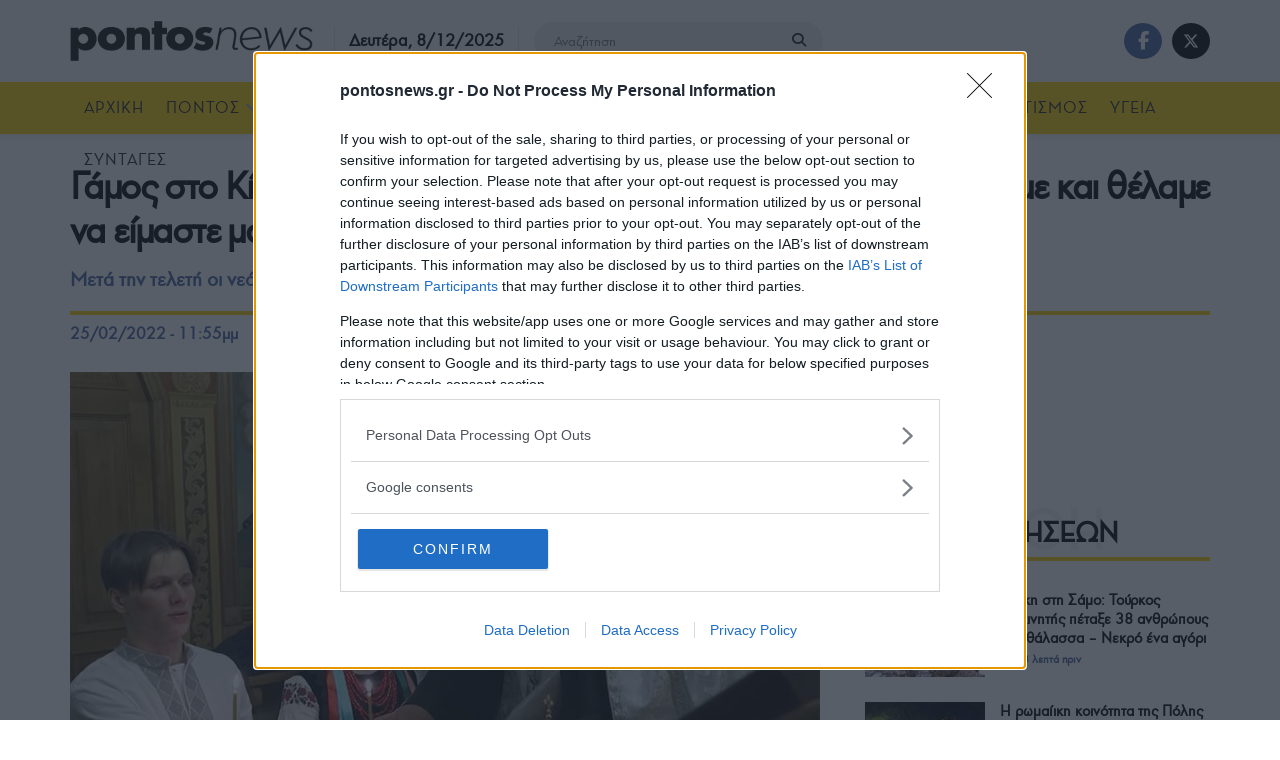

--- FILE ---
content_type: text/html; charset=UTF-8
request_url: https://www.pontosnews.gr/678084/kosmos/gamos-sto-kievo-ypo-ton-icho-ton-seirinon/
body_size: 45281
content:
<!doctype html>
<!--[if lt IE 7]> <html class="no-js lt-ie9 lt-ie8 lt-ie7" lang="el" prefix="og: https://ogp.me/ns#"> <![endif]-->
<!--[if IE 7]>    <html class="no-js lt-ie9 lt-ie8" lang="el" prefix="og: https://ogp.me/ns#"> <![endif]-->
<!--[if IE 8]>    <html class="no-js lt-ie9" lang="el" prefix="og: https://ogp.me/ns#"> <![endif]-->
<!--[if IE 9]>    <html class="no-js lt-ie10" lang="el" prefix="og: https://ogp.me/ns#"> <![endif]-->
<!--[if gt IE 8]><!--> <html class="no-js" lang="el" prefix="og: https://ogp.me/ns#"> <!--<![endif]-->
<head>
    <meta http-equiv="Content-Type" content="text/html; charset=UTF-8" />
    <meta name='viewport' content='width=device-width, initial-scale=1, user-scalable=yes' />
    <link rel="profile" href="http://gmpg.org/xfn/11" />
    <link rel="pingback" href="https://www.pontosnews.gr/xmlrpc.php" />
    <meta name="publish-date" content="2022-02-25" />
	<style>img:is([sizes="auto" i], [sizes^="auto," i]) { contain-intrinsic-size: 3000px 1500px }</style>
				<script type="3964d599ce1fadfe72187ceb-text/javascript">
			  var jnews_ajax_url = '/?ajax-request=jnews'
			</script>
			<script type="3964d599ce1fadfe72187ceb-text/javascript">;window.jnews=window.jnews||{},window.jnews.library=window.jnews.library||{},window.jnews.library=function(){"use strict";var e=this;e.win=window,e.doc=document,e.noop=function(){},e.globalBody=e.doc.getElementsByTagName("body")[0],e.globalBody=e.globalBody?e.globalBody:e.doc,e.win.jnewsDataStorage=e.win.jnewsDataStorage||{_storage:new WeakMap,put:function(e,t,n){this._storage.has(e)||this._storage.set(e,new Map),this._storage.get(e).set(t,n)},get:function(e,t){return this._storage.get(e).get(t)},has:function(e,t){return this._storage.has(e)&&this._storage.get(e).has(t)},remove:function(e,t){var n=this._storage.get(e).delete(t);return 0===!this._storage.get(e).size&&this._storage.delete(e),n}},e.windowWidth=function(){return e.win.innerWidth||e.docEl.clientWidth||e.globalBody.clientWidth},e.windowHeight=function(){return e.win.innerHeight||e.docEl.clientHeight||e.globalBody.clientHeight},e.requestAnimationFrame=e.win.requestAnimationFrame||e.win.webkitRequestAnimationFrame||e.win.mozRequestAnimationFrame||e.win.msRequestAnimationFrame||window.oRequestAnimationFrame||function(e){return setTimeout(e,1e3/60)},e.cancelAnimationFrame=e.win.cancelAnimationFrame||e.win.webkitCancelAnimationFrame||e.win.webkitCancelRequestAnimationFrame||e.win.mozCancelAnimationFrame||e.win.msCancelRequestAnimationFrame||e.win.oCancelRequestAnimationFrame||function(e){clearTimeout(e)},e.classListSupport="classList"in document.createElement("_"),e.hasClass=e.classListSupport?function(e,t){return e.classList.contains(t)}:function(e,t){return e.className.indexOf(t)>=0},e.addClass=e.classListSupport?function(t,n){e.hasClass(t,n)||t.classList.add(n)}:function(t,n){e.hasClass(t,n)||(t.className+=" "+n)},e.removeClass=e.classListSupport?function(t,n){e.hasClass(t,n)&&t.classList.remove(n)}:function(t,n){e.hasClass(t,n)&&(t.className=t.className.replace(n,""))},e.objKeys=function(e){var t=[];for(var n in e)Object.prototype.hasOwnProperty.call(e,n)&&t.push(n);return t},e.isObjectSame=function(e,t){var n=!0;return JSON.stringify(e)!==JSON.stringify(t)&&(n=!1),n},e.extend=function(){for(var e,t,n,o=arguments[0]||{},i=1,a=arguments.length;i<a;i++)if(null!==(e=arguments[i]))for(t in e)o!==(n=e[t])&&void 0!==n&&(o[t]=n);return o},e.dataStorage=e.win.jnewsDataStorage,e.isVisible=function(e){return 0!==e.offsetWidth&&0!==e.offsetHeight||e.getBoundingClientRect().length},e.getHeight=function(e){return e.offsetHeight||e.clientHeight||e.getBoundingClientRect().height},e.getWidth=function(e){return e.offsetWidth||e.clientWidth||e.getBoundingClientRect().width},e.supportsPassive=!1;try{var t=Object.defineProperty({},"passive",{get:function(){e.supportsPassive=!0}});"createEvent"in e.doc?e.win.addEventListener("test",null,t):"fireEvent"in e.doc&&e.win.attachEvent("test",null)}catch(e){}e.passiveOption=!!e.supportsPassive&&{passive:!0},e.setStorage=function(e,t){e="jnews-"+e;var n={expired:Math.floor(((new Date).getTime()+432e5)/1e3)};t=Object.assign(n,t);localStorage.setItem(e,JSON.stringify(t))},e.getStorage=function(e){e="jnews-"+e;var t=localStorage.getItem(e);return null!==t&&0<t.length?JSON.parse(localStorage.getItem(e)):{}},e.expiredStorage=function(){var t,n="jnews-";for(var o in localStorage)o.indexOf(n)>-1&&"undefined"!==(t=e.getStorage(o.replace(n,""))).expired&&t.expired<Math.floor((new Date).getTime()/1e3)&&localStorage.removeItem(o)},e.addEvents=function(t,n,o){for(var i in n){var a=["touchstart","touchmove"].indexOf(i)>=0&&!o&&e.passiveOption;"createEvent"in e.doc?t.addEventListener(i,n[i],a):"fireEvent"in e.doc&&t.attachEvent("on"+i,n[i])}},e.removeEvents=function(t,n){for(var o in n)"createEvent"in e.doc?t.removeEventListener(o,n[o]):"fireEvent"in e.doc&&t.detachEvent("on"+o,n[o])},e.triggerEvents=function(t,n,o){var i;o=o||{detail:null};return"createEvent"in e.doc?(!(i=e.doc.createEvent("CustomEvent")||new CustomEvent(n)).initCustomEvent||i.initCustomEvent(n,!0,!1,o),void t.dispatchEvent(i)):"fireEvent"in e.doc?((i=e.doc.createEventObject()).eventType=n,void t.fireEvent("on"+i.eventType,i)):void 0},e.getParents=function(t,n){void 0===n&&(n=e.doc);for(var o=[],i=t.parentNode,a=!1;!a;)if(i){var r=i;r.querySelectorAll(n).length?a=!0:(o.push(r),i=r.parentNode)}else o=[],a=!0;return o},e.forEach=function(e,t,n){for(var o=0,i=e.length;o<i;o++)t.call(n,e[o],o)},e.getText=function(e){return e.innerText||e.textContent},e.setText=function(e,t){var n="object"==typeof t?t.innerText||t.textContent:t;e.innerText&&(e.innerText=n),e.textContent&&(e.textContent=n)},e.httpBuildQuery=function(t){return e.objKeys(t).reduce(function t(n){var o=arguments.length>1&&void 0!==arguments[1]?arguments[1]:null;return function(i,a){var r=n[a];a=encodeURIComponent(a);var s=o?"".concat(o,"[").concat(a,"]"):a;return null==r||"function"==typeof r?(i.push("".concat(s,"=")),i):["number","boolean","string"].includes(typeof r)?(i.push("".concat(s,"=").concat(encodeURIComponent(r))),i):(i.push(e.objKeys(r).reduce(t(r,s),[]).join("&")),i)}}(t),[]).join("&")},e.get=function(t,n,o,i){return o="function"==typeof o?o:e.noop,e.ajax("GET",t,n,o,i)},e.post=function(t,n,o,i){return o="function"==typeof o?o:e.noop,e.ajax("POST",t,n,o,i)},e.ajax=function(t,n,o,i,a){var r=new XMLHttpRequest,s=n,c=e.httpBuildQuery(o);if(t=-1!=["GET","POST"].indexOf(t)?t:"GET",r.open(t,s+("GET"==t?"?"+c:""),!0),"POST"==t&&r.setRequestHeader("Content-type","application/x-www-form-urlencoded"),r.setRequestHeader("X-Requested-With","XMLHttpRequest"),r.onreadystatechange=function(){4===r.readyState&&200<=r.status&&300>r.status&&"function"==typeof i&&i.call(void 0,r.response)},void 0!==a&&!a){return{xhr:r,send:function(){r.send("POST"==t?c:null)}}}return r.send("POST"==t?c:null),{xhr:r}},e.scrollTo=function(t,n,o){function i(e,t,n){this.start=this.position(),this.change=e-this.start,this.currentTime=0,this.increment=20,this.duration=void 0===n?500:n,this.callback=t,this.finish=!1,this.animateScroll()}return Math.easeInOutQuad=function(e,t,n,o){return(e/=o/2)<1?n/2*e*e+t:-n/2*(--e*(e-2)-1)+t},i.prototype.stop=function(){this.finish=!0},i.prototype.move=function(t){e.doc.documentElement.scrollTop=t,e.globalBody.parentNode.scrollTop=t,e.globalBody.scrollTop=t},i.prototype.position=function(){return e.doc.documentElement.scrollTop||e.globalBody.parentNode.scrollTop||e.globalBody.scrollTop},i.prototype.animateScroll=function(){this.currentTime+=this.increment;var t=Math.easeInOutQuad(this.currentTime,this.start,this.change,this.duration);this.move(t),this.currentTime<this.duration&&!this.finish?e.requestAnimationFrame.call(e.win,this.animateScroll.bind(this)):this.callback&&"function"==typeof this.callback&&this.callback()},new i(t,n,o)},e.unwrap=function(t){var n,o=t;e.forEach(t,(function(e,t){n?n+=e:n=e})),o.replaceWith(n)},e.performance={start:function(e){performance.mark(e+"Start")},stop:function(e){performance.mark(e+"End"),performance.measure(e,e+"Start",e+"End")}},e.fps=function(){var t=0,n=0,o=0;!function(){var i=t=0,a=0,r=0,s=document.getElementById("fpsTable"),c=function(t){void 0===document.getElementsByTagName("body")[0]?e.requestAnimationFrame.call(e.win,(function(){c(t)})):document.getElementsByTagName("body")[0].appendChild(t)};null===s&&((s=document.createElement("div")).style.position="fixed",s.style.top="120px",s.style.left="10px",s.style.width="100px",s.style.height="20px",s.style.border="1px solid black",s.style.fontSize="11px",s.style.zIndex="100000",s.style.backgroundColor="white",s.id="fpsTable",c(s));var l=function(){o++,n=Date.now(),(a=(o/(r=(n-t)/1e3)).toPrecision(2))!=i&&(i=a,s.innerHTML=i+"fps"),1<r&&(t=n,o=0),e.requestAnimationFrame.call(e.win,l)};l()}()},e.instr=function(e,t){for(var n=0;n<t.length;n++)if(-1!==e.toLowerCase().indexOf(t[n].toLowerCase()))return!0},e.winLoad=function(t,n){function o(o){if("complete"===e.doc.readyState||"interactive"===e.doc.readyState)return!o||n?setTimeout(t,n||1):t(o),1}o()||e.addEvents(e.win,{load:o})},e.docReady=function(t,n){function o(o){if("complete"===e.doc.readyState||"interactive"===e.doc.readyState)return!o||n?setTimeout(t,n||1):t(o),1}o()||e.addEvents(e.doc,{DOMContentLoaded:o})},e.fireOnce=function(){e.docReady((function(){e.assets=e.assets||[],e.assets.length&&(e.boot(),e.load_assets())}),50)},e.boot=function(){e.length&&e.doc.querySelectorAll("style[media]").forEach((function(e){"not all"==e.getAttribute("media")&&e.removeAttribute("media")}))},e.create_js=function(t,n){var o=e.doc.createElement("script");switch(o.setAttribute("src",t),n){case"defer":o.setAttribute("defer",!0);break;case"async":o.setAttribute("async",!0);break;case"deferasync":o.setAttribute("defer",!0),o.setAttribute("async",!0)}e.globalBody.appendChild(o)},e.load_assets=function(){"object"==typeof e.assets&&e.forEach(e.assets.slice(0),(function(t,n){var o="";t.defer&&(o+="defer"),t.async&&(o+="async"),e.create_js(t.url,o);var i=e.assets.indexOf(t);i>-1&&e.assets.splice(i,1)})),e.assets=jnewsoption.au_scripts=window.jnewsads=[]},e.setCookie=function(e,t,n){var o="";if(n){var i=new Date;i.setTime(i.getTime()+24*n*60*60*1e3),o="; expires="+i.toUTCString()}document.cookie=e+"="+(t||"")+o+"; path=/"},e.getCookie=function(e){for(var t=e+"=",n=document.cookie.split(";"),o=0;o<n.length;o++){for(var i=n[o];" "==i.charAt(0);)i=i.substring(1,i.length);if(0==i.indexOf(t))return i.substring(t.length,i.length)}return null},e.eraseCookie=function(e){document.cookie=e+"=; Path=/; Expires=Thu, 01 Jan 1970 00:00:01 GMT;"},e.docReady((function(){e.globalBody=e.globalBody==e.doc?e.doc.getElementsByTagName("body")[0]:e.globalBody,e.globalBody=e.globalBody?e.globalBody:e.doc})),e.winLoad((function(){e.winLoad((function(){var t=!1;if(void 0!==window.jnewsadmin)if(void 0!==window.file_version_checker){var n=e.objKeys(window.file_version_checker);n.length?n.forEach((function(e){t||"10.0.4"===window.file_version_checker[e]||(t=!0)})):t=!0}else t=!0;t&&(window.jnewsHelper.getMessage(),window.jnewsHelper.getNotice())}),2500)}))},window.jnews.library=new window.jnews.library;</script>
<!-- Search Engine Optimization by Rank Math - https://rankmath.com/ -->
<title>Γάμος στο Κίεβο υπό τον ήχο των σειρήνων – «Μπορεί να πεθάνουμε και θέλαμε να είμαστε μαζί»</title>
<meta name="description" content="Δεν ήταν ακριβώς ο γάμος που είχαν σχεδιάσει, αλλά η εισβολή της Ρωσίας στην Ουκρανία ανάγκασε την 21χρονη Γιαρίνα Αρίεβα και τον 24χρονο Σβιατοσλάβ Φούρσιν"/>
<meta name="robots" content="follow, index, max-snippet:-1, max-video-preview:-1, max-image-preview:large"/>
<link rel="canonical" href="https://www.pontosnews.gr/678084/kosmos/gamos-sto-kievo-ypo-ton-icho-ton-seirinon/" />
<meta property="og:locale" content="el_GR" />
<meta property="og:type" content="article" />
<meta property="og:title" content="Γάμος στο Κίεβο υπό τον ήχο των σειρήνων – «Μπορεί να πεθάνουμε και θέλαμε να είμαστε μαζί»" />
<meta property="og:description" content="Δεν ήταν ακριβώς ο γάμος που είχαν σχεδιάσει, αλλά η εισβολή της Ρωσίας στην Ουκρανία ανάγκασε την 21χρονη Γιαρίνα Αρίεβα και τον 24χρονο Σβιατοσλάβ Φούρσιν" />
<meta property="og:url" content="https://www.pontosnews.gr/678084/kosmos/gamos-sto-kievo-ypo-ton-icho-ton-seirinon/" />
<meta property="og:site_name" content="pontosnews.gr" />
<meta property="article:publisher" content="https://www.facebook.com/pontosnews.gr/" />
<meta property="article:tag" content="ΓΑΜΟΣ" />
<meta property="article:tag" content="ΕΙΣΒΟΛΗ" />
<meta property="article:tag" content="ΚΙΕΒΟ" />
<meta property="article:tag" content="ΟΥΚΡΑΝΙΑ" />
<meta property="article:tag" content="ΟΥΚΡΑΝΙΑ-ΡΩΣΙΑ" />
<meta property="article:tag" content="ΡΩΣΙΑ" />
<meta property="article:section" content="ΚΟΣΜΟΣ" />
<meta property="fb:app_id" content="436423859871177" />
<meta property="og:image" content="https://www.pontosnews.gr/wp-content/uploads/2022/02/gamos-kievo.jpg" />
<meta property="og:image:secure_url" content="https://www.pontosnews.gr/wp-content/uploads/2022/02/gamos-kievo.jpg" />
<meta property="og:image:width" content="840" />
<meta property="og:image:height" content="539" />
<meta property="og:image:alt" content="Γάμος στο Κίεβο υπό τον ήχο των σειρήνων – «Μπορεί να πεθάνουμε και θέλαμε να είμαστε μαζί»" />
<meta property="og:image:type" content="image/jpeg" />
<meta property="article:published_time" content="2022-02-25T23:55:37+02:00" />
<meta name="twitter:card" content="summary_large_image" />
<meta name="twitter:title" content="Γάμος στο Κίεβο υπό τον ήχο των σειρήνων – «Μπορεί να πεθάνουμε και θέλαμε να είμαστε μαζί»" />
<meta name="twitter:description" content="Δεν ήταν ακριβώς ο γάμος που είχαν σχεδιάσει, αλλά η εισβολή της Ρωσίας στην Ουκρανία ανάγκασε την 21χρονη Γιαρίνα Αρίεβα και τον 24χρονο Σβιατοσλάβ Φούρσιν" />
<meta name="twitter:image" content="https://www.pontosnews.gr/wp-content/uploads/2022/02/gamos-kievo.jpg" />
<meta name="twitter:label1" content="Written by" />
<meta name="twitter:data1" content="geopn" />
<meta name="twitter:label2" content="Time to read" />
<meta name="twitter:data2" content="Less than a minute" />
<script type="application/ld+json" class="rank-math-schema">{"@context":"https://schema.org","@graph":[{"@type":"Organization","@id":"https://www.pontosnews.gr/#organization","name":"pontosnews.gr","sameAs":["https://www.facebook.com/pontosnews.gr/"],"logo":{"@type":"ImageObject","@id":"https://www.pontosnews.gr/#logo","url":"https://www.pontosnews.gr/wp-content/uploads/2021/02/social.png","contentUrl":"https://www.pontosnews.gr/wp-content/uploads/2021/02/social.png","caption":"pontosnews.gr","inLanguage":"el","width":"1200","height":"603"}},{"@type":"WebSite","@id":"https://www.pontosnews.gr/#website","url":"https://www.pontosnews.gr","name":"pontosnews.gr","publisher":{"@id":"https://www.pontosnews.gr/#organization"},"inLanguage":"el"},{"@type":"ImageObject","@id":"https://www.pontosnews.gr/wp-content/uploads/2022/02/gamos-kievo.jpg","url":"https://www.pontosnews.gr/wp-content/uploads/2022/02/gamos-kievo.jpg","width":"840","height":"539","inLanguage":"el"},{"@type":"WebPage","@id":"https://www.pontosnews.gr/678084/kosmos/gamos-sto-kievo-ypo-ton-icho-ton-seirinon/#webpage","url":"https://www.pontosnews.gr/678084/kosmos/gamos-sto-kievo-ypo-ton-icho-ton-seirinon/","name":"\u0393\u03ac\u03bc\u03bf\u03c2 \u03c3\u03c4\u03bf \u039a\u03af\u03b5\u03b2\u03bf \u03c5\u03c0\u03cc \u03c4\u03bf\u03bd \u03ae\u03c7\u03bf \u03c4\u03c9\u03bd \u03c3\u03b5\u03b9\u03c1\u03ae\u03bd\u03c9\u03bd \u2013 \u00ab\u039c\u03c0\u03bf\u03c1\u03b5\u03af \u03bd\u03b1 \u03c0\u03b5\u03b8\u03ac\u03bd\u03bf\u03c5\u03bc\u03b5 \u03ba\u03b1\u03b9 \u03b8\u03ad\u03bb\u03b1\u03bc\u03b5 \u03bd\u03b1 \u03b5\u03af\u03bc\u03b1\u03c3\u03c4\u03b5 \u03bc\u03b1\u03b6\u03af\u00bb","datePublished":"2022-02-25T23:55:37+02:00","dateModified":"2022-02-25T23:55:37+02:00","isPartOf":{"@id":"https://www.pontosnews.gr/#website"},"primaryImageOfPage":{"@id":"https://www.pontosnews.gr/wp-content/uploads/2022/02/gamos-kievo.jpg"},"inLanguage":"el"},{"@type":"Person","@id":"https://www.pontosnews.gr/author/geopn/","name":"geopn","url":"https://www.pontosnews.gr/author/geopn/","image":{"@type":"ImageObject","@id":"https://secure.gravatar.com/avatar/9146c99c25a571eb68750e353e2bf37a1c56e2442a0926c8bbf8ca483a01edbe?s=96&amp;d=mm&amp;r=g","url":"https://secure.gravatar.com/avatar/9146c99c25a571eb68750e353e2bf37a1c56e2442a0926c8bbf8ca483a01edbe?s=96&amp;d=mm&amp;r=g","caption":"geopn","inLanguage":"el"},"worksFor":{"@id":"https://www.pontosnews.gr/#organization"}},{"@type":"NewsArticle","headline":"\u0393\u03ac\u03bc\u03bf\u03c2 \u03c3\u03c4\u03bf \u039a\u03af\u03b5\u03b2\u03bf \u03c5\u03c0\u03cc \u03c4\u03bf\u03bd \u03ae\u03c7\u03bf \u03c4\u03c9\u03bd \u03c3\u03b5\u03b9\u03c1\u03ae\u03bd\u03c9\u03bd \u2013 \u00ab\u039c\u03c0\u03bf\u03c1\u03b5\u03af \u03bd\u03b1 \u03c0\u03b5\u03b8\u03ac\u03bd\u03bf\u03c5\u03bc\u03b5 \u03ba\u03b1\u03b9 \u03b8\u03ad\u03bb\u03b1\u03bc\u03b5 \u03bd\u03b1 \u03b5\u03af\u03bc\u03b1\u03c3\u03c4\u03b5 \u03bc\u03b1\u03b6\u03af\u00bb","datePublished":"2022-02-25T23:55:37+02:00","dateModified":"2022-02-25T23:55:37+02:00","articleSection":"\u039a\u039f\u03a3\u039c\u039f\u03a3","author":{"@id":"https://www.pontosnews.gr/author/geopn/","name":"geopn"},"publisher":{"@id":"https://www.pontosnews.gr/#organization"},"description":"\u0394\u03b5\u03bd \u03ae\u03c4\u03b1\u03bd \u03b1\u03ba\u03c1\u03b9\u03b2\u03ce\u03c2 \u03bf \u03b3\u03ac\u03bc\u03bf\u03c2 \u03c0\u03bf\u03c5 \u03b5\u03af\u03c7\u03b1\u03bd \u03c3\u03c7\u03b5\u03b4\u03b9\u03ac\u03c3\u03b5\u03b9, \u03b1\u03bb\u03bb\u03ac \u03b7 \u03b5\u03b9\u03c3\u03b2\u03bf\u03bb\u03ae \u03c4\u03b7\u03c2 \u03a1\u03c9\u03c3\u03af\u03b1\u03c2 \u03c3\u03c4\u03b7\u03bd \u039f\u03c5\u03ba\u03c1\u03b1\u03bd\u03af\u03b1 \u03b1\u03bd\u03ac\u03b3\u03ba\u03b1\u03c3\u03b5 \u03c4\u03b7\u03bd 21\u03c7\u03c1\u03bf\u03bd\u03b7 \u0393\u03b9\u03b1\u03c1\u03af\u03bd\u03b1 \u0391\u03c1\u03af\u03b5\u03b2\u03b1 \u03ba\u03b1\u03b9 \u03c4\u03bf\u03bd 24\u03c7\u03c1\u03bf\u03bd\u03bf \u03a3\u03b2\u03b9\u03b1\u03c4\u03bf\u03c3\u03bb\u03ac\u03b2 \u03a6\u03bf\u03cd\u03c1\u03c3\u03b9\u03bd","name":"\u0393\u03ac\u03bc\u03bf\u03c2 \u03c3\u03c4\u03bf \u039a\u03af\u03b5\u03b2\u03bf \u03c5\u03c0\u03cc \u03c4\u03bf\u03bd \u03ae\u03c7\u03bf \u03c4\u03c9\u03bd \u03c3\u03b5\u03b9\u03c1\u03ae\u03bd\u03c9\u03bd \u2013 \u00ab\u039c\u03c0\u03bf\u03c1\u03b5\u03af \u03bd\u03b1 \u03c0\u03b5\u03b8\u03ac\u03bd\u03bf\u03c5\u03bc\u03b5 \u03ba\u03b1\u03b9 \u03b8\u03ad\u03bb\u03b1\u03bc\u03b5 \u03bd\u03b1 \u03b5\u03af\u03bc\u03b1\u03c3\u03c4\u03b5 \u03bc\u03b1\u03b6\u03af\u00bb","@id":"https://www.pontosnews.gr/678084/kosmos/gamos-sto-kievo-ypo-ton-icho-ton-seirinon/#richSnippet","isPartOf":{"@id":"https://www.pontosnews.gr/678084/kosmos/gamos-sto-kievo-ypo-ton-icho-ton-seirinon/#webpage"},"image":{"@id":"https://www.pontosnews.gr/wp-content/uploads/2022/02/gamos-kievo.jpg"},"inLanguage":"el","mainEntityOfPage":{"@id":"https://www.pontosnews.gr/678084/kosmos/gamos-sto-kievo-ypo-ton-icho-ton-seirinon/#webpage"}}]}</script>
<!-- /Rank Math WordPress SEO plugin -->

<link rel='dns-prefetch' href='//fonts.googleapis.com' />
<link rel="alternate" type="application/rss+xml" title="Ροή RSS &raquo; pontosnews.gr" href="https://www.pontosnews.gr/feed/" />
<link rel="alternate" type="application/rss+xml" title="Ροή Σχολίων &raquo; pontosnews.gr" href="https://www.pontosnews.gr/comments/feed/" />
		<!-- This site uses the Google Analytics by MonsterInsights plugin v9.10.0 - Using Analytics tracking - https://www.monsterinsights.com/ -->
							<script src="//www.googletagmanager.com/gtag/js?id=G-4J6J9KQJR7"  data-cfasync="false" data-wpfc-render="false" type="text/javascript" async></script>
			<script data-cfasync="false" data-wpfc-render="false" type="text/javascript">
				var mi_version = '9.10.0';
				var mi_track_user = true;
				var mi_no_track_reason = '';
								var MonsterInsightsDefaultLocations = {"page_location":"https:\/\/www.pontosnews.gr\/678084\/kosmos\/gamos-sto-kievo-ypo-ton-icho-ton-seirinon\/"};
								if ( typeof MonsterInsightsPrivacyGuardFilter === 'function' ) {
					var MonsterInsightsLocations = (typeof MonsterInsightsExcludeQuery === 'object') ? MonsterInsightsPrivacyGuardFilter( MonsterInsightsExcludeQuery ) : MonsterInsightsPrivacyGuardFilter( MonsterInsightsDefaultLocations );
				} else {
					var MonsterInsightsLocations = (typeof MonsterInsightsExcludeQuery === 'object') ? MonsterInsightsExcludeQuery : MonsterInsightsDefaultLocations;
				}

								var disableStrs = [
										'ga-disable-G-4J6J9KQJR7',
									];

				/* Function to detect opted out users */
				function __gtagTrackerIsOptedOut() {
					for (var index = 0; index < disableStrs.length; index++) {
						if (document.cookie.indexOf(disableStrs[index] + '=true') > -1) {
							return true;
						}
					}

					return false;
				}

				/* Disable tracking if the opt-out cookie exists. */
				if (__gtagTrackerIsOptedOut()) {
					for (var index = 0; index < disableStrs.length; index++) {
						window[disableStrs[index]] = true;
					}
				}

				/* Opt-out function */
				function __gtagTrackerOptout() {
					for (var index = 0; index < disableStrs.length; index++) {
						document.cookie = disableStrs[index] + '=true; expires=Thu, 31 Dec 2099 23:59:59 UTC; path=/';
						window[disableStrs[index]] = true;
					}
				}

				if ('undefined' === typeof gaOptout) {
					function gaOptout() {
						__gtagTrackerOptout();
					}
				}
								window.dataLayer = window.dataLayer || [];

				window.MonsterInsightsDualTracker = {
					helpers: {},
					trackers: {},
				};
				if (mi_track_user) {
					function __gtagDataLayer() {
						dataLayer.push(arguments);
					}

					function __gtagTracker(type, name, parameters) {
						if (!parameters) {
							parameters = {};
						}

						if (parameters.send_to) {
							__gtagDataLayer.apply(null, arguments);
							return;
						}

						if (type === 'event') {
														parameters.send_to = monsterinsights_frontend.v4_id;
							var hookName = name;
							if (typeof parameters['event_category'] !== 'undefined') {
								hookName = parameters['event_category'] + ':' + name;
							}

							if (typeof MonsterInsightsDualTracker.trackers[hookName] !== 'undefined') {
								MonsterInsightsDualTracker.trackers[hookName](parameters);
							} else {
								__gtagDataLayer('event', name, parameters);
							}
							
						} else {
							__gtagDataLayer.apply(null, arguments);
						}
					}

					__gtagTracker('js', new Date());
					__gtagTracker('set', {
						'developer_id.dZGIzZG': true,
											});
					if ( MonsterInsightsLocations.page_location ) {
						__gtagTracker('set', MonsterInsightsLocations);
					}
										__gtagTracker('config', 'G-4J6J9KQJR7', {"forceSSL":"true"} );
										window.gtag = __gtagTracker;										(function () {
						/* https://developers.google.com/analytics/devguides/collection/analyticsjs/ */
						/* ga and __gaTracker compatibility shim. */
						var noopfn = function () {
							return null;
						};
						var newtracker = function () {
							return new Tracker();
						};
						var Tracker = function () {
							return null;
						};
						var p = Tracker.prototype;
						p.get = noopfn;
						p.set = noopfn;
						p.send = function () {
							var args = Array.prototype.slice.call(arguments);
							args.unshift('send');
							__gaTracker.apply(null, args);
						};
						var __gaTracker = function () {
							var len = arguments.length;
							if (len === 0) {
								return;
							}
							var f = arguments[len - 1];
							if (typeof f !== 'object' || f === null || typeof f.hitCallback !== 'function') {
								if ('send' === arguments[0]) {
									var hitConverted, hitObject = false, action;
									if ('event' === arguments[1]) {
										if ('undefined' !== typeof arguments[3]) {
											hitObject = {
												'eventAction': arguments[3],
												'eventCategory': arguments[2],
												'eventLabel': arguments[4],
												'value': arguments[5] ? arguments[5] : 1,
											}
										}
									}
									if ('pageview' === arguments[1]) {
										if ('undefined' !== typeof arguments[2]) {
											hitObject = {
												'eventAction': 'page_view',
												'page_path': arguments[2],
											}
										}
									}
									if (typeof arguments[2] === 'object') {
										hitObject = arguments[2];
									}
									if (typeof arguments[5] === 'object') {
										Object.assign(hitObject, arguments[5]);
									}
									if ('undefined' !== typeof arguments[1].hitType) {
										hitObject = arguments[1];
										if ('pageview' === hitObject.hitType) {
											hitObject.eventAction = 'page_view';
										}
									}
									if (hitObject) {
										action = 'timing' === arguments[1].hitType ? 'timing_complete' : hitObject.eventAction;
										hitConverted = mapArgs(hitObject);
										__gtagTracker('event', action, hitConverted);
									}
								}
								return;
							}

							function mapArgs(args) {
								var arg, hit = {};
								var gaMap = {
									'eventCategory': 'event_category',
									'eventAction': 'event_action',
									'eventLabel': 'event_label',
									'eventValue': 'event_value',
									'nonInteraction': 'non_interaction',
									'timingCategory': 'event_category',
									'timingVar': 'name',
									'timingValue': 'value',
									'timingLabel': 'event_label',
									'page': 'page_path',
									'location': 'page_location',
									'title': 'page_title',
									'referrer' : 'page_referrer',
								};
								for (arg in args) {
																		if (!(!args.hasOwnProperty(arg) || !gaMap.hasOwnProperty(arg))) {
										hit[gaMap[arg]] = args[arg];
									} else {
										hit[arg] = args[arg];
									}
								}
								return hit;
							}

							try {
								f.hitCallback();
							} catch (ex) {
							}
						};
						__gaTracker.create = newtracker;
						__gaTracker.getByName = newtracker;
						__gaTracker.getAll = function () {
							return [];
						};
						__gaTracker.remove = noopfn;
						__gaTracker.loaded = true;
						window['__gaTracker'] = __gaTracker;
					})();
									} else {
										console.log("");
					(function () {
						function __gtagTracker() {
							return null;
						}

						window['__gtagTracker'] = __gtagTracker;
						window['gtag'] = __gtagTracker;
					})();
									}
			</script>
							<!-- / Google Analytics by MonsterInsights -->
		<script type="3964d599ce1fadfe72187ceb-text/javascript">
/* <![CDATA[ */
window._wpemojiSettings = {"baseUrl":"https:\/\/s.w.org\/images\/core\/emoji\/16.0.1\/72x72\/","ext":".png","svgUrl":"https:\/\/s.w.org\/images\/core\/emoji\/16.0.1\/svg\/","svgExt":".svg","source":{"concatemoji":"https:\/\/www.pontosnews.gr\/wp-includes\/js\/wp-emoji-release.min.js?ver=6.8.3"}};
/*! This file is auto-generated */
!function(s,n){var o,i,e;function c(e){try{var t={supportTests:e,timestamp:(new Date).valueOf()};sessionStorage.setItem(o,JSON.stringify(t))}catch(e){}}function p(e,t,n){e.clearRect(0,0,e.canvas.width,e.canvas.height),e.fillText(t,0,0);var t=new Uint32Array(e.getImageData(0,0,e.canvas.width,e.canvas.height).data),a=(e.clearRect(0,0,e.canvas.width,e.canvas.height),e.fillText(n,0,0),new Uint32Array(e.getImageData(0,0,e.canvas.width,e.canvas.height).data));return t.every(function(e,t){return e===a[t]})}function u(e,t){e.clearRect(0,0,e.canvas.width,e.canvas.height),e.fillText(t,0,0);for(var n=e.getImageData(16,16,1,1),a=0;a<n.data.length;a++)if(0!==n.data[a])return!1;return!0}function f(e,t,n,a){switch(t){case"flag":return n(e,"\ud83c\udff3\ufe0f\u200d\u26a7\ufe0f","\ud83c\udff3\ufe0f\u200b\u26a7\ufe0f")?!1:!n(e,"\ud83c\udde8\ud83c\uddf6","\ud83c\udde8\u200b\ud83c\uddf6")&&!n(e,"\ud83c\udff4\udb40\udc67\udb40\udc62\udb40\udc65\udb40\udc6e\udb40\udc67\udb40\udc7f","\ud83c\udff4\u200b\udb40\udc67\u200b\udb40\udc62\u200b\udb40\udc65\u200b\udb40\udc6e\u200b\udb40\udc67\u200b\udb40\udc7f");case"emoji":return!a(e,"\ud83e\udedf")}return!1}function g(e,t,n,a){var r="undefined"!=typeof WorkerGlobalScope&&self instanceof WorkerGlobalScope?new OffscreenCanvas(300,150):s.createElement("canvas"),o=r.getContext("2d",{willReadFrequently:!0}),i=(o.textBaseline="top",o.font="600 32px Arial",{});return e.forEach(function(e){i[e]=t(o,e,n,a)}),i}function t(e){var t=s.createElement("script");t.src=e,t.defer=!0,s.head.appendChild(t)}"undefined"!=typeof Promise&&(o="wpEmojiSettingsSupports",i=["flag","emoji"],n.supports={everything:!0,everythingExceptFlag:!0},e=new Promise(function(e){s.addEventListener("DOMContentLoaded",e,{once:!0})}),new Promise(function(t){var n=function(){try{var e=JSON.parse(sessionStorage.getItem(o));if("object"==typeof e&&"number"==typeof e.timestamp&&(new Date).valueOf()<e.timestamp+604800&&"object"==typeof e.supportTests)return e.supportTests}catch(e){}return null}();if(!n){if("undefined"!=typeof Worker&&"undefined"!=typeof OffscreenCanvas&&"undefined"!=typeof URL&&URL.createObjectURL&&"undefined"!=typeof Blob)try{var e="postMessage("+g.toString()+"("+[JSON.stringify(i),f.toString(),p.toString(),u.toString()].join(",")+"));",a=new Blob([e],{type:"text/javascript"}),r=new Worker(URL.createObjectURL(a),{name:"wpTestEmojiSupports"});return void(r.onmessage=function(e){c(n=e.data),r.terminate(),t(n)})}catch(e){}c(n=g(i,f,p,u))}t(n)}).then(function(e){for(var t in e)n.supports[t]=e[t],n.supports.everything=n.supports.everything&&n.supports[t],"flag"!==t&&(n.supports.everythingExceptFlag=n.supports.everythingExceptFlag&&n.supports[t]);n.supports.everythingExceptFlag=n.supports.everythingExceptFlag&&!n.supports.flag,n.DOMReady=!1,n.readyCallback=function(){n.DOMReady=!0}}).then(function(){return e}).then(function(){var e;n.supports.everything||(n.readyCallback(),(e=n.source||{}).concatemoji?t(e.concatemoji):e.wpemoji&&e.twemoji&&(t(e.twemoji),t(e.wpemoji)))}))}((window,document),window._wpemojiSettings);
/* ]]> */
</script>

<style id='wp-emoji-styles-inline-css' type='text/css'>

	img.wp-smiley, img.emoji {
		display: inline !important;
		border: none !important;
		box-shadow: none !important;
		height: 1em !important;
		width: 1em !important;
		margin: 0 0.07em !important;
		vertical-align: -0.1em !important;
		background: none !important;
		padding: 0 !important;
	}
</style>
<link rel='stylesheet' id='contact-form-7-css' href='https://www.pontosnews.gr/wp-content/plugins/contact-form-7/includes/css/styles.css?ver=6.1.3' type='text/css' media='all' />
<link rel='stylesheet' id='ep_general_styles-css' href='https://www.pontosnews.gr/wp-content/plugins/elasticpress/dist/css/general-styles.css?ver=66295efe92a630617c00' type='text/css' media='all' />
<link rel='stylesheet' id='jnews-parent-style-css' href='https://www.pontosnews.gr/wp-content/themes/jnews/style.css?ver=6.8.3' type='text/css' media='all' />
<link rel='stylesheet' id='js_composer_front-css' href='https://www.pontosnews.gr/wp-content/plugins/js_composer/assets/css/js_composer.min.css?ver=8.5' type='text/css' media='all' />
<link rel='stylesheet' id='pontosnewsregular-css' href='https://fonts.googleapis.com/css2?family=PontosNewsRegular%3Aital%2Cwght%400%2C300%3B0%2C400%3B0%2C500%3B0%2C600%3B0%2C700%3B1%2C300%3B1%2C400%3B1%2C500%3B1%2C600%3B1%2C700&#038;display=swap&#038;ver=6.8.3' type='text/css' media='all' />
<link rel='stylesheet' id='fontawesome-css' href='https://fonts.googleapis.com/css2?family=FontAwesome%3Aital%2Cwght%400%2C300%3B0%2C400%3B0%2C500%3B0%2C600%3B0%2C700%3B1%2C300%3B1%2C400%3B1%2C500%3B1%2C600%3B1%2C700&#038;display=swap&#038;ver=6.8.3' type='text/css' media='all' />
<link rel='stylesheet' id='font-awesome-css' href='https://www.pontosnews.gr/wp-content/themes/jnews/assets/fonts/font-awesome/font-awesome.min.css?ver=1.0.0' type='text/css' media='all' />
<link rel='preload' as='font' type='font/woff2' crossorigin id='font-awesome-webfont-css' href='https://www.pontosnews.gr/wp-content/themes/jnews/assets/fonts/font-awesome/fonts/fontawesome-webfont.woff2?v=4.7.0' type='text/css' media='all' />
<link rel='preload' as='font' type='font/woff' crossorigin id='jnews-icon-webfont-css' href='https://www.pontosnews.gr/wp-content/themes/jnews/assets/fonts/jegicon/fonts/jegicon.woff' type='text/css' media='all' />
<link rel='preload' as='font' type='font/woff2' crossorigin id='vc-font-awesome-brands-webfont-css' href='https://www.pontosnews.gr/wp-content/plugins/js_composer/assets/lib/vendor/node_modules/@fortawesome/fontawesome-free/webfonts/fa-brands-400.woff2' type='text/css' media='all' />
<link rel='preload' as='font' type='font/woff2' crossorigin id='vc-font-awesome-regular-webfont-css' href='https://www.pontosnews.gr/wp-content/plugins/js_composer/assets/lib/vendor/node_modules/@fortawesome/fontawesome-free/webfonts/fa-regular-400.woff2' type='text/css' media='all' />
<link rel='preload' as='font' type='font/woff2' crossorigin id='vc-font-awesome-solid-webfont-css' href='https://www.pontosnews.gr/wp-content/plugins/js_composer/assets/lib/vendor/node_modules/@fortawesome/fontawesome-free/webfonts/fa-solid-900.woff2' type='text/css' media='all' />
<link rel='stylesheet' id='jnews-icon-css' href='https://www.pontosnews.gr/wp-content/themes/jnews/assets/fonts/jegicon/jegicon.css?ver=1.0.0' type='text/css' media='all' />
<link rel='stylesheet' id='jscrollpane-css' href='https://www.pontosnews.gr/wp-content/themes/jnews/assets/css/jquery.jscrollpane.css?ver=1.0.0' type='text/css' media='all' />
<link rel='stylesheet' id='oknav-css' href='https://www.pontosnews.gr/wp-content/themes/jnews/assets/css/okayNav.css?ver=1.0.0' type='text/css' media='all' />
<link rel='stylesheet' id='magnific-popup-css' href='https://www.pontosnews.gr/wp-content/themes/jnews/assets/css/magnific-popup.css?ver=1.0.0' type='text/css' media='all' />
<link rel='stylesheet' id='chosen-css' href='https://www.pontosnews.gr/wp-content/themes/jnews/assets/css/chosen/chosen.css?ver=1.0.0' type='text/css' media='all' />
<link rel='stylesheet' id='jnews-main-css' href='https://www.pontosnews.gr/wp-content/themes/jnews/assets/css/main.css?ver=1.0.0' type='text/css' media='all' />
<link rel='stylesheet' id='jnews-pages-css' href='https://www.pontosnews.gr/wp-content/themes/jnews/assets/css/pages.css?ver=1.0.0' type='text/css' media='all' />
<link rel='stylesheet' id='jnews-single-css' href='https://www.pontosnews.gr/wp-content/themes/jnews/assets/css/single.css?ver=1.0.0' type='text/css' media='all' />
<link rel='stylesheet' id='jnews-responsive-css' href='https://www.pontosnews.gr/wp-content/themes/jnews/assets/css/responsive.css?ver=1.0.0' type='text/css' media='all' />
<link rel='stylesheet' id='jnews-pb-temp-css' href='https://www.pontosnews.gr/wp-content/themes/jnews/assets/css/pb-temp.css?ver=1.0.0' type='text/css' media='all' />
<link rel='stylesheet' id='jnews-js-composer-css' href='https://www.pontosnews.gr/wp-content/themes/jnews/assets/css/js-composer-frontend.css?ver=1.0.0' type='text/css' media='all' />
<link rel='stylesheet' id='jnews-style-css' href='https://www.pontosnews.gr/wp-content/themes/jnews-child/style.css?ver=1.0.0' type='text/css' media='all' />
<link rel='stylesheet' id='jnews-darkmode-css' href='https://www.pontosnews.gr/wp-content/themes/jnews/assets/css/darkmode.css?ver=1.0.0' type='text/css' media='all' />
<link rel='stylesheet' id='wyp-custom-css' href='https://www.pontosnews.gr/wp-content/uploads/yellow-pencil/custom-411.css?revision=411&#038;ver=6.8.3' type='text/css' media='all' />
<link rel='stylesheet' id='jnews-select-share-css' href='https://www.pontosnews.gr/wp-content/plugins/jnews-social-share/assets/css/plugin.css' type='text/css' media='all' />
<script type="3964d599ce1fadfe72187ceb-text/javascript" src="https://www.pontosnews.gr/wp-content/plugins/google-analytics-for-wordpress/assets/js/frontend-gtag.min.js?ver=9.10.0" id="monsterinsights-frontend-script-js" async="async" data-wp-strategy="async"></script>
<script data-cfasync="false" data-wpfc-render="false" type="text/javascript" id='monsterinsights-frontend-script-js-extra'>/* <![CDATA[ */
var monsterinsights_frontend = {"js_events_tracking":"true","download_extensions":"doc,pdf,ppt,zip,xls,docx,pptx,xlsx","inbound_paths":"[{\"path\":\"\\\/go\\\/\",\"label\":\"affiliate\"},{\"path\":\"\\\/recommend\\\/\",\"label\":\"affiliate\"}]","home_url":"https:\/\/www.pontosnews.gr","hash_tracking":"false","v4_id":"G-4J6J9KQJR7"};/* ]]> */
</script>
<script type="3964d599ce1fadfe72187ceb-text/javascript" id="jquery-core-js-extra">
/* <![CDATA[ */
var md_youtube_ajax = {"ajax_url":"https:\/\/www.pontosnews.gr\/wp-admin\/admin-ajax.php","nonce":"84918d9a92"};
/* ]]> */
</script>
<script type="3964d599ce1fadfe72187ceb-text/javascript" src="https://www.pontosnews.gr/wp-includes/js/jquery/jquery.min.js?ver=3.7.1" id="jquery-core-js"></script>
<script type="3964d599ce1fadfe72187ceb-text/javascript" src="https://www.pontosnews.gr/wp-includes/js/jquery/jquery-migrate.min.js?ver=3.4.1" id="jquery-migrate-js"></script>
<script type="3964d599ce1fadfe72187ceb-text/javascript" id="jquery-js-after">
/* <![CDATA[ */
        // MD YouTube Gallery Scripts
        jQuery(document).ready(function($) {
            // Gallery functionality is added inline in shortcode output
        });
        
/* ]]> */
</script>
<script type="3964d599ce1fadfe72187ceb-text/javascript"></script><link rel="https://api.w.org/" href="https://www.pontosnews.gr/wp-json/" /><link rel="alternate" title="JSON" type="application/json" href="https://www.pontosnews.gr/wp-json/wp/v2/posts/678084" /><link rel="EditURI" type="application/rsd+xml" title="RSD" href="https://www.pontosnews.gr/xmlrpc.php?rsd" />
<meta name="generator" content="WordPress 6.8.3" />
<link rel='shortlink' href='https://www.pontosnews.gr/?p=678084' />
<meta name="generator" content="Powered by WPBakery Page Builder - drag and drop page builder for WordPress."/>
	        <script src="https://www.pontosnews.gr/wp-content/plugins/AP-DFP-Plugin/assets/js/mobile-detect.js" type="3964d599ce1fadfe72187ceb-text/javascript"></script>
        <script type="3964d599ce1fadfe72187ceb-text/javascript">var md = new MobileDetect(window.navigator.userAgent);
            var infAds = [];</script>
		

<!-- InMobi Choice. Consent Manager Tag v3.0 (for TCF 2.2) -->
<script type="3964d599ce1fadfe72187ceb-text/javascript" async=true>
(function() {
  var host = window.location.hostname;
  var element = document.createElement('script');
  var firstScript = document.getElementsByTagName('script')[0];
  var url = 'https://cmp.inmobi.com'
    .concat('/choice/', 'eH2mchkxHf9HE', '/', host, '/choice.js?tag_version=V3');
  var uspTries = 0;
  var uspTriesLimit = 3;
  element.async = true;
  element.type = 'text/javascript';
  element.src = url;

  firstScript.parentNode.insertBefore(element, firstScript);

  function makeStub() {
    var TCF_LOCATOR_NAME = '__tcfapiLocator';
    var queue = [];
    var win = window;
    var cmpFrame;

    function addFrame() {
      var doc = win.document;
      var otherCMP = !!(win.frames[TCF_LOCATOR_NAME]);

      if (!otherCMP) {
        if (doc.body) {
          var iframe = doc.createElement('iframe');

          iframe.style.cssText = 'display:none';
          iframe.name = TCF_LOCATOR_NAME;
          doc.body.appendChild(iframe);
        } else {
          setTimeout(addFrame, 5);
        }
      }
      return !otherCMP;
    }

    function tcfAPIHandler() {
      var gdprApplies;
      var args = arguments;

      if (!args.length) {
        return queue;
      } else if (args[0] === 'setGdprApplies') {
        if (
          args.length > 3 &&
          args[2] === 2 &&
          typeof args[3] === 'boolean'
        ) {
          gdprApplies = args[3];
          if (typeof args[2] === 'function') {
            args[2]('set', true);
          }
        }
      } else if (args[0] === 'ping') {
        var retr = {
          gdprApplies: gdprApplies,
          cmpLoaded: false,
          cmpStatus: 'stub'
        };

        if (typeof args[2] === 'function') {
          args[2](retr);
        }
      } else {
        if(args[0] === 'init' && typeof args[3] === 'object') {
          args[3] = Object.assign(args[3], { tag_version: 'V3' });
        }
        queue.push(args);
      }
    }

    function postMessageEventHandler(event) {
      var msgIsString = typeof event.data === 'string';
      var json = {};

      try {
        if (msgIsString) {
          json = JSON.parse(event.data);
        } else {
          json = event.data;
        }
      } catch (ignore) {}

      var payload = json.__tcfapiCall;

      if (payload) {
        window.__tcfapi(
          payload.command,
          payload.version,
          function(retValue, success) {
            var returnMsg = {
              __tcfapiReturn: {
                returnValue: retValue,
                success: success,
                callId: payload.callId
              }
            };
            if (msgIsString) {
              returnMsg = JSON.stringify(returnMsg);
            }
            if (event && event.source && event.source.postMessage) {
              event.source.postMessage(returnMsg, '*');
            }
          },
          payload.parameter
        );
      }
    }

    while (win) {
      try {
        if (win.frames[TCF_LOCATOR_NAME]) {
          cmpFrame = win;
          break;
        }
      } catch (ignore) {}

      if (win === window.top) {
        break;
      }
      win = win.parent;
    }
    if (!cmpFrame) {
      addFrame();
      win.__tcfapi = tcfAPIHandler;
      win.addEventListener('message', postMessageEventHandler, false);
    }
  };

  makeStub();

  function makeGppStub() {
    const CMP_ID = 10;
    const SUPPORTED_APIS = [
      '2:tcfeuv2',
      '6:uspv1',
      '7:usnatv1',
      '8:usca',
      '9:usvav1',
      '10:uscov1',
      '11:usutv1',
      '12:usctv1'
    ];

    window.__gpp_addFrame = function (n) {
      if (!window.frames[n]) {
        if (document.body) {
          var i = document.createElement("iframe");
          i.style.cssText = "display:none";
          i.name = n;
          document.body.appendChild(i);
        } else {
          window.setTimeout(window.__gpp_addFrame, 10, n);
        }
      }
    };
    window.__gpp_stub = function () {
      var b = arguments;
      __gpp.queue = __gpp.queue || [];
      __gpp.events = __gpp.events || [];

      if (!b.length || (b.length == 1 && b[0] == "queue")) {
        return __gpp.queue;
      }

      if (b.length == 1 && b[0] == "events") {
        return __gpp.events;
      }

      var cmd = b[0];
      var clb = b.length > 1 ? b[1] : null;
      var par = b.length > 2 ? b[2] : null;
      if (cmd === "ping") {
        clb(
          {
            gppVersion: "1.1", // must be “Version.Subversion”, current: “1.1”
            cmpStatus: "stub", // possible values: stub, loading, loaded, error
            cmpDisplayStatus: "hidden", // possible values: hidden, visible, disabled
            signalStatus: "not ready", // possible values: not ready, ready
            supportedAPIs: SUPPORTED_APIS, // list of supported APIs
            cmpId: CMP_ID, // IAB assigned CMP ID, may be 0 during stub/loading
            sectionList: [],
            applicableSections: [-1],
            gppString: "",
            parsedSections: {},
          },
          true
        );
      } else if (cmd === "addEventListener") {
        if (!("lastId" in __gpp)) {
          __gpp.lastId = 0;
        }
        __gpp.lastId++;
        var lnr = __gpp.lastId;
        __gpp.events.push({
          id: lnr,
          callback: clb,
          parameter: par,
        });
        clb(
          {
            eventName: "listenerRegistered",
            listenerId: lnr, // Registered ID of the listener
            data: true, // positive signal
            pingData: {
              gppVersion: "1.1", // must be “Version.Subversion”, current: “1.1”
              cmpStatus: "stub", // possible values: stub, loading, loaded, error
              cmpDisplayStatus: "hidden", // possible values: hidden, visible, disabled
              signalStatus: "not ready", // possible values: not ready, ready
              supportedAPIs: SUPPORTED_APIS, // list of supported APIs
              cmpId: CMP_ID, // list of supported APIs
              sectionList: [],
              applicableSections: [-1],
              gppString: "",
              parsedSections: {},
            },
          },
          true
        );
      } else if (cmd === "removeEventListener") {
        var success = false;
        for (var i = 0; i < __gpp.events.length; i++) {
          if (__gpp.events[i].id == par) {
            __gpp.events.splice(i, 1);
            success = true;
            break;
          }
        }
        clb(
          {
            eventName: "listenerRemoved",
            listenerId: par, // Registered ID of the listener
            data: success, // status info
            pingData: {
              gppVersion: "1.1", // must be “Version.Subversion”, current: “1.1”
              cmpStatus: "stub", // possible values: stub, loading, loaded, error
              cmpDisplayStatus: "hidden", // possible values: hidden, visible, disabled
              signalStatus: "not ready", // possible values: not ready, ready
              supportedAPIs: SUPPORTED_APIS, // list of supported APIs
              cmpId: CMP_ID, // CMP ID
              sectionList: [],
              applicableSections: [-1],
              gppString: "",
              parsedSections: {},
            },
          },
          true
        );
      } else if (cmd === "hasSection") {
        clb(false, true);
      } else if (cmd === "getSection" || cmd === "getField") {
        clb(null, true);
      }
      //queue all other commands
      else {
        __gpp.queue.push([].slice.apply(b));
      }
    };
    window.__gpp_msghandler = function (event) {
      var msgIsString = typeof event.data === "string";
      try {
        var json = msgIsString ? JSON.parse(event.data) : event.data;
      } catch (e) {
        var json = null;
      }
      if (typeof json === "object" && json !== null && "__gppCall" in json) {
        var i = json.__gppCall;
        window.__gpp(
          i.command,
          function (retValue, success) {
            var returnMsg = {
              __gppReturn: {
                returnValue: retValue,
                success: success,
                callId: i.callId,
              },
            };
            event.source.postMessage(msgIsString ? JSON.stringify(returnMsg) : returnMsg, "*");
          },
          "parameter" in i ? i.parameter : null,
          "version" in i ? i.version : "1.1"
        );
      }
    };
    if (!("__gpp" in window) || typeof window.__gpp !== "function") {
      window.__gpp = window.__gpp_stub;
      window.addEventListener("message", window.__gpp_msghandler, false);
      window.__gpp_addFrame("__gppLocator");
    }
  };

  makeGppStub();

  var uspStubFunction = function() {
    var arg = arguments;
    if (typeof window.__uspapi !== uspStubFunction) {
      setTimeout(function() {
        if (typeof window.__uspapi !== 'undefined') {
          window.__uspapi.apply(window.__uspapi, arg);
        }
      }, 500);
    }
  };

  var checkIfUspIsReady = function() {
    uspTries++;
    if (window.__uspapi === uspStubFunction && uspTries < uspTriesLimit) {
      console.warn('USP is not accessible');
    } else {
      clearInterval(uspInterval);
    }
  };

  if (typeof window.__uspapi === 'undefined') {
    window.__uspapi = uspStubFunction;
    var uspInterval = setInterval(checkIfUspIsReady, 6000);
  }
})();
</script>
<!-- End InMobi Choice. Consent Manager Tag v3.0 (for TCF 2.2) -->

<script data-cfasync="false" async="async" src="//securepubads.g.doubleclick.net/tag/js/gpt.js"></script>

            <script type="3964d599ce1fadfe72187ceb-text/javascript">
                var googletag = googletag || {};
                googletag.cmd = googletag.cmd || [];
            </script>

            <style>
                #article_start, #article_end {
                    margin: 25px auto 25px auto !important;
                }

                .skinTopContainer {
                    width: 100%;
                    z-index: 99999;
                    position: relative !important;
                    text-align: center;
                    height: 1px;
                }

                .skinContainer {
                    top: 50px;
                    width: 100%;
                    z-index: 99999;
                    position: fixed !important;
                    height: 1px;
                }

                .skinAdSticky {
                    margin: 0 auto;
                }

                @media (min-width: 768px) {
                    .mobile_only {
                        display: none !important;
                    }
                }

                @media (max-width: 767px) {
                    .desktop_only {
                        display: none !important;
                    }

                    #_300x250, #_2nd_300x250, #_3rd_300x250 {
                        display: none !important;
                    }

                    .gAdLeft {
                        float: none !important;
                        width: 100%;
                        display: inline-block;
                        text-align: center;
                        margin: 5px auto 1.75em auto !important;
                    }
                }

                .single_below, .single_above {
                    clear: both;
                }

                #article, #article_end {
                    margin-bottom: 1.75em !important;
                }

                .zark-container {
                    line-height: 0px !important;
                }

                @media (max-width: 767px) {
                    #ad-single-article-end-1, #ad-single-article-end-2 {
                        float: none !important;
                        margin: 25px auto !important;
                    }

                }

                #sidebar1 {
                    margin: 0px !important;
                }
            </style>

            <script type="3964d599ce1fadfe72187ceb-text/javascript">
                let isAPMobile = (md.mobile());

                googletag.cmd.push(function () {

                    var inline_mb_only = googletag.sizeMapping()
                        .addSize([0, 0], [[300, 600], [300, 250]])
                        .addSize([768, 0], [])
                        .build();

                    var inline1 = googletag.sizeMapping()
                        .addSize([0, 0], [[300, 600], [300, 250]])
                        .addSize([388, 0], [[300, 600], [336, 280], [300, 250]])
                        .addSize([768, 0], [[336, 280], [300, 250]])
                        .addSize([1024, 0], [[336, 280], [300, 250]])
                        .build();

                    var inline2 = googletag.sizeMapping()
                        .addSize([0, 0], [[300, 250]])
                        .addSize([388, 0], [[336, 280], [300, 250]])
                        .addSize([768, 0], [[336, 280], [300, 250]])
                        .addSize([1024, 0], [[336, 280], [300, 250]])
                        .build();

                    var billboard = googletag.sizeMapping()
                        .addSize([0, 0], [[300, 250], [320, 100], [320, 50]])
                        .addSize([340, 0], [[336, 280], [300, 250], [320, 100], [320, 50]])
                        .addSize([768, 0], [[728, 90]])
                        .addSize([1024, 0], [[970, 250], [970, 90], [728, 90]])
                        .build();

                    var sidebar1 = googletag.sizeMapping()
                        .addSize([0, 0], [[300, 600], [300, 250]])
                        .addSize([340, 0], [[300, 600], [336, 280], [300, 250]])
                        .addSize([768, 0], [[300, 250]])
                        .addSize([1024, 0], [[300, 250]])
                        .build();

                    var sidebar = googletag.sizeMapping()
                        .addSize([0, 0], [])
                        .addSize([340, 0], [])
                        .addSize([768, 0], [[300, 600], [300, 250]])
                        .addSize([1024, 0], [[300, 600], [300, 250]])
                        .build();

                    var wide_desk_box_mob = googletag.sizeMapping()
                        .addSize([0, 0], [300, 250])
                        .addSize([340, 0], [[336, 280], [300, 250]])
                        .addSize([768, 0], [[728, 90]])
                        .build();

                    var infeed = googletag.sizeMapping()
                        .addSize([0, 0], [300, 250])
                        .addSize([768, 0], [])
                        .addSize([1024, 0], [])
                        .build();

					                    //googletag.defineSlot('/1024786/pontosnews.gr/article_start', [[728, 90], [336, 280], [300, 250]], 'div-gpt-ad-1513202928999-1').defineSizeMapping(wide_desk_box_mob).addService(googletag.pubads());
                    googletag.defineSlot('/1024786/pontosnews.gr/article_end', [[336, 280], [300, 250]], 'div-gpt-ad-1513202928999-2').defineSizeMapping(inline2).addService(googletag.pubads());
                    //googletag.defineSlot('/1024786/pontosnews.gr/billboard1', [[970, 250], [970, 90], [728, 90], [336, 280], [300, 250], [320, 100], [320, 50]], 'div-gpt-ad-1513202928332-9').defineSizeMapping(billboard).addService(googletag.pubads());

                    if (isAPMobile) {
                        googletag.defineSlot('/1024786/pontosnews.gr/inline1', [[300, 600], [336, 280], [300, 250]], 'div-gpt-ad-1513202928332-1').defineSizeMapping(inline1).addService(googletag.pubads());
						                        googletag.defineSlot('/1024786/pontosnews.gr/inline2', [[336, 280], [300, 250]], 'div-gpt-ad-1513202928332-2').defineSizeMapping(inline_mb_only).addService(googletag.pubads());
																		                    }
					
					                    if (!isAPMobile) {
                        googletag.defineSlot('/1024786/pontosnews.gr/sidebar1', [[300, 600], [336, 280], [300, 250]], 'div-gpt-ad-1513202928332-5').defineSizeMapping(sidebar).addService(googletag.pubads());
                        googletag.defineSlot('/1024786/pontosnews.gr/sidebar2', [[300, 600], [336, 280], [300, 250]], 'div-gpt-ad-1513202928332-6').defineSizeMapping(sidebar).addService(googletag.pubads());
                        googletag.defineSlot('/1024786/pontosnews.gr/sidebar3', [[300, 600], [336, 280], [300, 250]], 'div-gpt-ad-1575047455754-4').defineSizeMapping(sidebar).addService(googletag.pubads());
                        googletag.defineSlot('/1024786/pontosnews.gr/sidebar4', [[300, 600], [336, 280], [300, 250]], 'div-gpt-ad-1575047455754-5').defineSizeMapping(sidebar).addService(googletag.pubads());
                    }
					
					
                    //googletag.defineSlot('/1024786/pontosnews.gr/skin', [[1, 1]], 'div-gpt-ad-1513202928332-11').addService(googletag.pubads());

                    if (isAPMobile) {
                        //googletag.defineSlot('/1024786/pontosnews.gr/mobile_sticky', [[320, 100], [320, 50]], 'div-gpt-ad-ocm-sticky-ad').addService(googletag.pubads());
                    }


					
					                    googletag.pubads().setTargeting('type', 'post');
                    console.warn('DFP TARGETING KEY-VALUE SET: \ntype -> post');
					
					
					
					
					
					                    googletag.pubads().setTargeting('id', '678084');
                    console.warn('DFP TARGETING KEY-VALUE SET: \nid -> 678084');
					
					
					
					                    googletag.pubads().setTargeting('category', ['kosmos']);
                    console.warn('DFP TARGETING KEY-VALUE SET: \ncategory -> [kosmos]');
					                    googletag.pubads().setTargeting('post_tag', ['gamos','eisvoli','kievo','oykrania','oykrania-rosia','rosia']);
                    console.warn('DFP TARGETING KEY-VALUE SET: \npost_tag -> [gamos,eisvoli,kievo,oykrania,oykrania-rosia,rosia]');
					
                    googletag.pubads().collapseEmptyDivs();
                    googletag.pubads().setCentering(true);
                    //googletag.pubads().disableInitialLoad();
                    googletag.pubads().enableSingleRequest();
                    googletag.enableServices();
                });
            </script>
							<link rel="icon" href="https://www.pontosnews.gr/wp-content/uploads/2021/02/favicon.ico" sizes="32x32" />
<link rel="icon" href="https://www.pontosnews.gr/wp-content/uploads/2021/02/favicon.ico" sizes="192x192" />
<link rel="apple-touch-icon" href="https://www.pontosnews.gr/wp-content/uploads/2021/02/favicon.ico" />
<meta name="msapplication-TileImage" content="https://www.pontosnews.gr/wp-content/uploads/2021/02/favicon.ico" />
		<style type="text/css" id="wp-custom-css">
			  @media (min-width: 1025px)
body .jeg_singlepage .entry-header h1 {
  font-size: 40px;
	display: none;
}

@media (min-width: 1200px) {
  .container, .jeg_vc_content > .vc_element > .vc_row, .jeg_vc_content > .vc_element > .vc_row[data-vc-full-width="true"]:not([data-vc-stretch-content="true"]) > .jeg-vc-wrapper, .jeg_vc_content > .vc_row, .jeg_vc_content > .vc_row[data-vc-full-width="true"]:not([data-vc-stretch-content="true"]) > .jeg-vc-wrapper, .jeg_vc_content > .wpb-content-wrapper > .vc_element > .vc_row, .jeg_vc_content > .wpb-content-wrapper > .vc_element > .vc_row[data-vc-full-width="true"]:not([data-vc-stretch-content="true"]) > .jeg-vc-wrapper, .jeg_vc_content > .wpb-content-wrapper > .vc_row, .jeg_vc_content > .wpb-content-wrapper > .vc_row[data-vc-full-width="true"]:not([data-vc-stretch-content="true"]) > .jeg-vc-wrapper {
    max-width: 1400px;
  }
}

/* Mobile Menu CSS */
.jeg_mobile_menu li a {
    color: #212121;
    margin-bottom: 15px;
    display: block;
    font-size: 18px;
    line-height: 26px;
    font-weight: 700;
	  font-family: PontosNewsRegular;
}

.jeg_aside_copyright {
    font-size: 16px;
    color: #000000;
    line-height: 22px;
    font-weight: 700;
    letter-spacing: .5px;
}


/* Category Tag CSS */
.jeg_thumb .jeg_post_category a, .jeg_pl_lg_box .jeg_post_category a, .jeg_pl_md_box .jeg_post_category a, .jeg_postblock_carousel_2 .jeg_post_category a, .jeg_heroblock .jeg_post_category a, .jeg_slide_caption .jeg_post_category a {
    font-family: PontosNewsBold;
    font-size: 13px;
}

.jeg_mobile_menu ul li a {
    color: #000000;
    font-size: 20px;
    font-weight: 700;
    margin-bottom: 12px;
    padding-bottom: 5px;
    border-bottom: 1px solid #000000;
	  font-family: PontosNewsRegular;
}

.jeg_share_button a>span {
    font-size: 20px;
}

/* minoan Pontos AJAX Header CSS */
.okayNav__nav--invisible a {
    color: #7b7b7b;
    font-size: 11px;
    padding: 10px 16px;
    display: block;
    border-bottom: 1px solid #eee;
}

h3.jeg_block_title {
    position: relative;
}

h3.jeg_block_title {
    z-index: 1;
}

h3.jeg_block_title:after {z-index: -1;position: absolute;top: -30px;left: 0px;width: 100px;height: 100px;background: transparent linear-gradient(90deg, #ffffff 0%, #F7F7F700 100%) 0% 0% no-repeat padding-box;content: '';}

h3.jeg_block_title:before {
    position: absolute;
    top: -12px;
    left: 0px;
    width: 360px;
    height: 100px;
    font-size: 59px;
    color: #000000;
    font-weight: bold;
    overflow: hidden;
    text-align: center;
    z-index: -1;
    display: table-cell;
    content: '';
    opacity: 0.05;
}

.m-pontos-section h3.jeg_block_title:before{
	content: 'ΠΟΝΤΟΣ';
}

.m-ellada-section h3.jeg_block_title:before{
	content: 'ΕΛΛΑΔΑ';
}

.m-roi-section h3.jeg_block_title:before{
	content: 'ΡΟΗ';
}

.m-pisti-section h3.jeg_block_title:before{
	content: 'ΠΙΣΤΗ';
}

.m-omogeneia-section h3.jeg_block_title:before{
	content: 'ΟΜΟΓΕΝΕΙΑ';
}

.m-kosmos-section h3.jeg_block_title:before{
	content: 'ΚΟΣΜΟΣ';
}

.m-sports-section h3.jeg_block_title:before{
	content: 'ΑΘΛΗΤΙΣΜΟΣ';
}

.m-politics-section h3.jeg_block_title:before{
	content: 'ΠΟΛΙΤΙΚΗ';
}
.m-economy-section h3.jeg_block_title:before{
	content: 'ΟΙΚΟΝΟΜΙΑ';
}

.m-defense-section h3.jeg_block_title:before{
	content: 'ΑΜΥΝΑ';
}

.m-history-section h3.jeg_block_title:before{
	content: 'ΙΣΤΟΡΙΑ';
}

.m-health-section h3.jeg_block_title:before{
	content: 'ΥΓΕΙΑ';
}

.m-culture-section h3.jeg_block_title:before{
	content: 'ΠΟΛΙΤΙΣΜΟΣ';
}

.m-popular-section h3.jeg_block_title:before{
	content: 'ΔΗΜΟΦΙΛΗ';
}
.m-pblog-section h3.jeg_block_title:before{
	content: 'BLOG';
}
.m-social-section h3.jeg_block_title:before{
	content: 'SOCIAL';
}

.chosen-container-single .chosen-single, input:not([type=submit]), select, textarea {
    display: inline-block;
    background: #e6e6e6;
	border: 1px solid #f7f7f7;}
 
.post-wrapper .jnews_inline_related_post strong {
    color: #ffd401 !important;
}
.m-strange-section h3.jeg_block_title:after {background: transparent linear-gradient(90deg, #111111 0%, #F7F7F700 100%) 0% 0% no-repeat padding-box;content: '';}

.m-events-section h3.jeg_block_title:after {background: transparent linear-gradient(90deg, #000 0%, #F7F7F700 100%) 0% 0% no-repeat padding-box;content: '';}

.jeg_main .jeg_wrapper .m-events-section .jeg_block_heading {
    z-index: 1;
}
.m-black-section {
    position: relative;
}
.m-black-section:after {
    content: "";
    background: #000;
    position: absolute;
    width: 50%;
    height: 100%;
    top: 0;
    right: 0;
}

.m-ellada-section .jeg_pl_md_1 .jeg_thumb {
    box-shadow: 1px 3px 8px 0 rgba(0,0,0,.15);
    padding: 0px;
    width: 98%;
}

.m-pontos-section .jeg_postblock_8.jeg_col_3o3 .jeg_post:nth-child(1) .jeg_postblock_content,
.m-pontos-section .jeg_postblock_8.jeg_col_3o3 .jeg_post:nth-child(2) .jeg_postblock_content,
.m-pontos-section .jeg_postblock_8.jeg_col_3o3 .jeg_post:nth-child(3) .jeg_postblock_content{
    transform-origin: bottom left;
    -ms-transform: skew(0deg, -1.5deg);
    -webkit-transform: skew(0deg, -1.5deg);
    transform: skew(0deg, -1.5deg);
    -webkit-backface-visibility: hidden;
    position: relative;
    margin-top: -17px;
    z-index: 0;
    background-color: #f7f7f7;
    padding: 30px 20px;
    box-shadow: 0px 2px 5px #9999994d;
}
.m-pontos-section .jeg_postblock_content
{
	background-color: #f7f7f7;
	padding:15px;
	margin-top:-15px;
}
.m-pontos-section .jeg_postblock_8.jeg_col_3o3 .jeg_post:nth-child(1) .jeg_postblock_content .jeg_post_title,
.m-pontos-section .jeg_postblock_8.jeg_col_3o3 .jeg_post:nth-child(2) .jeg_postblock_content .jeg_post_title
,.m-pontos-section .jeg_postblock_8.jeg_col_3o3 .jeg_post:nth-child(3) .jeg_postblock_content .jeg_post_title
,.m-pontos-section .jeg_postblock_8.jeg_col_3o3 .jeg_post:nth-child(1) .jeg_postblock_content .jeg_post_meta,
.m-pontos-section .jeg_postblock_8.jeg_col_3o3 .jeg_post:nth-child(2) .jeg_postblock_content .jeg_post_meta
,.m-pontos-section .jeg_postblock_8.jeg_col_3o3 .jeg_post:nth-child(3) .jeg_postblock_content .jeg_post_meta
{
	 -ms-transform: skew(0deg, 1.5deg);
    -webkit-transform: skew(0deg, 1.5deg);
    transform: skew(0deg, 1.5deg);
}

.m-pontos-section .jeg_thumb .jeg_post_category {
    position: absolute;
    z-index: 3;
    bottom: 2px;
    left: 0;
    margin: 0;
    line-height: 1;
}



a.subclass-filter:after {content: "";background: #ffd401;height: 6px;width: 6px;position: absolute;border-radius: 30px;right: -2px;top: 20px;}

a.subclass-filter {
    position: relative;
    padding: 0 11px !important;
}

ul.jeg_subcat_list.okayNav__nav--visible li:last-child a {
    padding-right: 0px !important;
}

ul.jeg_subcat_list.okayNav__nav--visible li:last-child a:after {
    content: none;
}
.jeg_postsmall.jeg_load_more_flag article:nth-child(even) {
    background:#f7f7f7;
}

.jeg_postsmall.jeg_load_more_flag article {
    padding: 15px;
    margin: 0;
}

.jeg_postsmall.jeg_load_more_flag .jeg_ad_module {
    padding-bottom: 0px;
    padding-top: 0px;
	  margin-bottom:0px;
		background:#ececec;
}

.jeg_postsmall.jeg_load_more_flag .jeg_pl_xs .jeg_post_meta {
    display: block;
    margin-top: 6px;

}

.jeg_main .jeg_postsmall .jeg_post_title a {
	font-size: 18px !important;
}

.single-post .entry-header
{
	position:relative;
}

.jnews_inline_related_post .jeg_postsmall.jeg_load_more_flag article {
    background: #efefef;
}

.jnews_inline_related_post .jeg_postsmall.jeg_load_more_flag article a
{
	color:#000;
}

.jnews_inline_related_post_wrapper h3.jeg_block_title:before, .jnews_inline_related_post_wrapper h3.jeg_block_title:after {content: none !important;}

.post-wrapper .jnews_inline_related_post .jeg_block_title span, .jeg_main .jeg_pagination_disable .jeg_block_title span
{
	text-shadow:none !important;
}

.jeg_share_button.share-float a {
    background: #000;
    margin-bottom: 15px;
    width: 48px;
	border-radius: 30px;
}
ul#menu-footer-menu li {
    display: inline-block;
    font-size: 15px;
    padding: 10px;
}

ul#menu-footer-menu li a {
    font-size: 16px;
}
a.footer_logo img {
    width: 87%;
}

.jeg_footer .jeg_social_icon_block > a > i.fa {
    background-color: transparent !important;
	 background: transparent !important;
}
.m-footer-icons.jeg_social_icon_block > a > i.fa:before {
    font-size: 32px;
}

.m-footer-icons.jeg_social_icon_block {
    position: absolute;
    z-index: 1;
    width: 100%;
    left: 0;
    text-align: center;
    margin-top: -15px;
}
.jeg_pl_xs_4 .jeg_postblock_content:before {
    position: absolute;
    left: -2px;
    top: 3px;
    content: "";
    background: #ffd401;
    border-radius: 30px;
    width: 15px;
    font-family: FontAwesome;
    text-rendering: auto;
    width: 10px;
    height: 10px;
    pointer-events: none;
    -webkit-font-smoothing: antialiased;
    -moz-osx-font-smoothing: grayscale;
}

.jeg_main span i {
    color: black !important;
    background: #ffd401;
    width: 40px;
    height: 40px;
    line-height: 40px;
    font-size: 19px;
    text-align: center;
    transform-origin: bottom left;
    -ms-transform: skew(0deg, -1.5deg);
    -webkit-transform: skew( 
0deg
 , 
-1.5deg
 );
    transform: skew( 
0deg
 , 
-1.5deg
 );
    -webkit-backface-visibility: hidden;
}


.jeg_thumb .jeg_post_category {
    position: absolute;
    z-index: 3;
    bottom: 7px;
    left: 0px;
    margin: 0;
    line-height: 1;
}

.jeg_postblock_37 .jeg_post_category {
    left: 50% !important;
    -webkit-transform: translateX(-50%) !important;
    transform: translateX(-50%) !important;
}

.jeg_slider_type_1 .owl-nav .owl-next {
    background: #ffd401;
    color: #635409;
}

.jeg_main .active .jeg_post_category a {
    text-shadow: none;
}
.vc_custom_1609015696285 .jeg-vc-wrapper .vc_column_container {
    max-width: 489px;
    width: 100% !important;
    margin: 0px auto 15px;
    padding: 0;
    padding-top: 20px;
    float: none;
}
@media only screen and (max-width: 1024px) and (min-width: 767px){
h3.jeg_block_title:before {
    position: absolute;
    top: -5px;
    left: 0px;
    width: 209px;
    height: 97px;
	font-size: 39px;
}
}

@media only screen and (max-width: 1024px){
	.m-post-underlay {
    top: 0;
}
}

@media (max-width: 767px){
	
	.m-black-section:after {
    content: "";
    background: #000;
    position: absolute;
    width: 100%;
    height: 50%;
    top: unset;
    right: 0;
    bottom: 0;
}
.m-pontos-section .jeg_thumb .jeg_post_category {
    position: absolute;
    z-index: 3;
    bottom: 0;
}
.m-pontos-section .jeg_post:nth-child(1) .jeg_thumb .jeg_post_category, 	.m-pontos-section .jeg_post:nth-child(2) .jeg_thumb .jeg_post_category, 	.m-pontos-section .jeg_post:nth-child(3) .jeg_thumb .jeg_post_category {
    bottom: 7px;
}
	
	
}
	@media (max-width: 480px){
	.m-economy-section h3.jeg_block_title:before {
    width: 328px;
}
		
		.m-home-slider .jeg_slider_type_1 .jeg_slide_item {
    height: 340px;
}

.m-home-slider .size-500 {
    padding-bottom: 50%;
    height: 340px;
}
		
.vc_custom_1609015696285 .jeg-vc-wrapper .vc_column_container {
			max-width: 320px;
		}
		
		#m-copyright
		{
			text-align:center;
		}
		
	.gnews-follow h2 {
    line-height: 1.1;
  }
}

.gnews-follow {
	display: flex;
  justify-content: center;
  align-items: center;
	margin-top: 30px;	
	margin-bottom: 30px;
}

.gnews-follow h2 {
	margin: 0 10px 0;
}
p:empty:before {
    display: none;
}
		</style>
		<style type="text/css" data-type="vc_shortcodes-custom-css">.vc_custom_1609015696285{padding-top: 40px !important;padding-bottom: 30px !important;background-color: #e0e0e0 !important;}.vc_custom_1612285631449{padding-top: 20px !important;padding-bottom: 20px !important;background-color: #ffd401 !important;}.vc_custom_1707882505149{margin-bottom: 0px !important;}</style><style type="text/css">
        .md-youtube-container {
            width: 100%;
            max-width: 100%;
        }
        .md-youtube-gallery {
            display: grid !important;
            grid-template-columns: repeat(auto-fill, minmax(280px, 1fr)) !important;
            gap: 15px !important;
            padding: 15px !important;
            margin: 0 auto !important;
        }
        
        /* Mobile Phones */
        @media (max-width: 480px) {
            .md-youtube-gallery {
                grid-template-columns: 1fr !important;
                gap: 12px !important;
                padding: 10px !important;
            }
            .md-youtube-title {
                font-size: 17px !important;
            }
            .md-youtube-info {
                padding: 12px !important;
            }
        }
        
        /* Large Phones & Small Tablets */
        @media (min-width: 481px) and (max-width: 767px) {
            .md-youtube-gallery {
                grid-template-columns: repeat(2, 1fr) !important;
                gap: 15px !important;
                padding: 15px !important;
            }
            .md-youtube-title {
                font-size: 18px !important;
            }
        }
        
        /* Tablets */
        @media (min-width: 768px) and (max-width: 1024px) {
            .md-youtube-gallery {
                grid-template-columns: repeat(3, 1fr) !important;
                gap: 18px !important;
                padding: 18px !important;
            }
        }
        
        /* Desktop */
        @media (min-width: 1025px) {
            .md-youtube-gallery {
                grid-template-columns: repeat(3, 1fr) !important;
                gap: 20px !important;
                padding: 0px !important;
            }
        }
        .md-youtube-item {
            background: #fff !important;
            border-radius: 8px !important;
            overflow: hidden !important;
            box-shadow: 0 2px 8px rgba(0,0,0,0.1) !important;
            transition: transform 0.3s !important;
            cursor: pointer !important;
            display: block !important;
            position: relative !important;
        }
        .md-youtube-item:hover {
            transform: translateY(-5px) !important;
            box-shadow: 0 4px 12px rgba(0,0,0,0.15) !important;
        }
        .md-youtube-thumbnail {
            position: relative !important;
            padding-bottom: 56.25% !important;
            overflow: hidden !important;
            background: #f0f0f0 !important;
            width: 100% !important;
            display: block !important;
        }
        .md-youtube-thumbnail img {
            position: absolute !important;
            top: 0 !important;
            left: 0 !important;
            width: 100% !important;
            height: 100% !important;
            object-fit: cover !important;
            max-width: 100% !important;
        }
        .md-youtube-play-button {
            position: absolute !important;
            top: 50% !important;
            left: 50% !important;
            transform: translate(-50%, -50%) !important;
            width: 68px !important;
            height: 48px !important;
            background: rgba(23, 23, 23, 0.8) !important;
            border-radius: 12px !important;
            display: flex !important;
            align-items: center !important;
            justify-content: center !important;
            z-index: 10 !important;
        }
        .md-youtube-play-button:before,
        .md-youtube-play-button:after {
            display: none !important;
        }
        .md-youtube-play-button .play-icon {
            width: 0 !important;
            height: 0 !important;
            border-style: solid !important;
            border-width: 10px 0 10px 20px !important;
            border-color: transparent transparent transparent #fff !important;
        }
        .md-youtube-info {
            padding: 15px !important;
            background: #fff !important;
        }
        .md-youtube-title {
            font-size: 19px !important;
            font-weight: 600 !important;
            margin: 0 0 8px 0 !important;
            display: -webkit-box !important;
            -webkit-line-clamp: 2 !important;
            -webkit-box-orient: vertical !important;
            overflow: hidden !important;
            color: #333 !important;
            line-height: 1.4 !important;
        }
        .md-youtube-description {
            font-size: 14px !important;
            color: #666 !important;
            display: -webkit-box !important;
            -webkit-line-clamp: 2 !important;
            -webkit-box-orient: vertical !important;
            overflow: hidden !important;
            margin: 0 0 8px 0 !important;
            line-height: 1.4 !important;
        }
        .md-youtube-playlist-label,
        .md-youtube-channel-label {
            font-size: 12px !important;
            color: #999 !important;
            margin: 0 0 4px 0 !important;
            font-style: italic !important;
        }
        .md-youtube-date {
            font-size: 12px !important;
            color: #999 !important;
            margin: 0 !important;
        }
        .md-youtube-sort-selector {
            padding: 20px;
            text-align: center;
            background: #f9f9f9;
            border-radius: 5px;
            margin-bottom: 20px;
        }
        .md-youtube-sort-selector label {
            font-weight: 600;
            margin-right: 10px;
        }
        .md-youtube-sort-selector select {
            padding: 10px 20px;
            font-size: 16px;
            border: 2px solid #ddd;
            border-radius: 5px;
            background: #fff;
            cursor: pointer;
        }
        .md-youtube-load-more {
            text-align: center;
            padding: 20px;
        }
        .md-youtube-load-more button {
            padding: 12px 30px;
            font-size: 16px;
            background: #ffd401;
            color: #333;
            border: none;
            border-radius: 5px;
            cursor: pointer;
            transition: background 0.3s;
            font-weight: 600;
            text-transform: uppercase;
            letter-spacing: 0.5px;
        }
        .md-youtube-load-more button:hover {
            background: #f4c800;
        }
        .md-youtube-load-more button:disabled {
            background: #ccc;
            cursor: not-allowed;
        }
        @media (max-width: 480px) {
            .md-youtube-load-more {
                padding: 15px 10px;
            }
            .md-youtube-load-more button {
                width: 100%;
                max-width: 300px;
                padding: 14px 20px;
                font-size: 15px;
            }
        }
        .md-youtube-loading {
            text-align: center;
            padding: 40px;
            font-size: 18px;
            color: #666;
        }
        
        /* Filter Styles */
        .md-youtube-filter-container {
            margin-bottom: 25px !important;
            text-align: center !important;
        }
        .md-youtube-filter-select {
            padding: 12px 20px !important;
            font-size: 16px !important;
            line-height: 1.5 !important;
            height: auto !important;
            border: 2px solid #ffd401 !important;
            border-radius: 5px !important;
            background: #fff !important;
            color: #333 !important;
            cursor: pointer !important;
            min-width: 280px !important;
            transition: all 0.3s !important;
            font-weight: 500 !important;
            -webkit-appearance: none !important;
            -moz-appearance: none !important;
            appearance: none !important;
            background-image: url("data:image/svg+xml;charset=UTF-8,%3csvg xmlns=%27http://www.w3.org/2000/svg%27 viewBox=%270 0 24 24%27 fill=%27none%27 stroke=%27%23333%27 stroke-width=%272%27 stroke-linecap=%27round%27 stroke-linejoin=%27round%27%3e%3cpolyline points=%276 9 12 15 18 9%27%3e%3c/polyline%3e%3c/svg%3e") !important;
            background-repeat: no-repeat !important;
            background-position: right 15px center !important;
            background-size: 20px !important;
            padding-right: 45px !important;
        }
        .md-youtube-filter-select:hover {
            border-color: #f4c800 !important;
            box-shadow: 0 2px 8px rgba(255,212,1,0.3) !important;
        }
        .md-youtube-filter-select:focus {
            outline: none !important;
            border-color: #f4c800 !important;
            box-shadow: 0 0 0 3px rgba(255,212,1,0.2) !important;
        }
        .md-youtube-filter-select optgroup {
            font-weight: bold !important;
            color: #666 !important;
        }
        .md-youtube-filter-select option {
            padding: 8px !important;
            font-weight: normal !important;
        }
        @media (max-width: 480px) {
            .md-youtube-filter-select {
                width: 100% !important;
                min-width: unset !important;
                font-size: 15px !important;
            }
        }
        
        /* Modal Styles */
        .md-youtube-video-modal {
            display: none;
            position: fixed !important;
            top: 0 !important;
            left: 0 !important;
            width: 100% !important;
            height: 100% !important;
            background: rgba(0,0,0,0.95) !important;
            z-index: 999999 !important;
            overflow-y: auto !important;
        }
        .md-youtube-modal-content {
            position: relative !important;
            width: 90% !important;
            max-width: 1200px !important;
            margin: 50px auto !important;
            background: #000 !important;
            border-radius: 10px !important;
            box-shadow: 0 20px 60px rgba(0,0,0,0.8), 0 0 100px rgba(255,212,1,0.2) !important;
            animation: modalFadeIn 0.4s ease !important;
            overflow: visible !important;
        }
        @keyframes modalFadeIn {
            from {
                opacity: 0;
                transform: translateY(-30px);
            }
            to {
                opacity: 1;
                transform: translateY(0);
            }
        }
        .md-youtube-modal-close {
            position: absolute !important;
            top: -20px !important;
            right: -20px !important;
            background: #ffd401 !important;
            color: #333 !important;
            border: 2px solid #f4c800 !important;
            width: 40px !important;
            height: 40px !important;
            border-radius: 50% !important;
            font-size: 24px !important;
            font-weight: bold !important;
            cursor: pointer !important;
            z-index: 1000000 !important;
            display: flex !important;
            align-items: center !important;
            justify-content: center !important;
            transition: all 0.3s !important;
            box-shadow: 0 2px 10px rgba(0,0,0,0.3) !important;
            line-height: 1 !important;
            padding: 0 !important;
        }
        .md-youtube-modal-close:hover {
            transform: rotate(90deg) scale(1.1) !important;
            background: #f4c800 !important;
            border-color: #e6ba00 !important;
            box-shadow: 0 4px 15px rgba(0,0,0,0.5) !important;
        }
        .md-youtube-modal-close:focus {
            outline: none !important;
        }
        .md-youtube-modal-video {
            position: relative !important;
            padding-bottom: 56.25% !important;
            height: 0 !important;
            overflow: hidden !important;
            border-radius: 8px 8px 0 0 !important;
            background: #000 !important;
        }
        .md-youtube-modal-video iframe {
            position: absolute !important;
            top: 0 !important;
            left: 0 !important;
            width: 100% !important;
            height: 100% !important;
            border: none !important;
        }
        .md-youtube-modal-info {
            padding: 20px 25px !important;
            background: #fff !important;
            border: none !important;
        }
        #md-youtube-modal-title {
            margin: 0 0 10px 0 !important;
            font-size: 22px !important;
            font-weight: 600 !important;
            color: #333 !important;
            line-height: 1.3 !important;
        }
        #md-youtube-modal-description {
            margin: 0 !important;
            color: #666 !important;
            font-size: 15px !important;
            line-height: 1.5 !important;
        }
        .md-youtube-modal-footer {
            padding: 15px 20px !important;
            background: #ffd401 !important;
            border-radius: 0 0 8px 8px !important;
            display: flex !important;
            align-items: center !important;
            justify-content: center !important;
            border-top: 2px solid #f4c800 !important;
        }
        .md-youtube-modal-footer span {
            color: #333 !important;
            font-size: 14px !important;
            font-weight: 500 !important;
            margin-right: 10px !important;
        }
        .md-youtube-modal-footer a {
            display: inline-block !important;
            transition: transform 0.3s !important;
        }
        .md-youtube-modal-footer a:hover {
            transform: scale(1.05) !important;
        }
        .md-youtube-modal-footer img {
            height: 30px !important;
            width: auto !important;
            vertical-align: middle !important;
            filter: drop-shadow(0 2px 4px rgba(0,0,0,0.1)) !important;
        }
        /* Mobile Modal Styles */
        @media (max-width: 480px) {
            .md-youtube-modal-content {
                width: 95% !important;
                max-width: 95% !important;
                margin: auto !important;
                position: fixed !important;
                top: 50% !important;
                left: 50% !important;
                transform: translate(-50%, -50%) !important;
                border-radius: 8px !important;
                height: auto !important;
                max-height: 90vh !important;
                display: flex !important;
                flex-direction: column !important;
                overflow: hidden !important;
            }
            .md-youtube-modal-close {
                top: 10px !important;
                right: 10px !important;
                width: 35px !important;
                height: 35px !important;
                font-size: 20px !important;
            }
            .md-youtube-modal-video {
                border-radius: 8px 8px 0 0 !important;
                flex-shrink: 0 !important;
            }
            .md-youtube-modal-info {
                padding: 15px !important;
                overflow-y: auto !important;
                flex: 1 !important;
            }
            #md-youtube-modal-title {
                font-size: 18px !important;
            }
            .md-youtube-modal-footer {
                padding: 12px 15px !important;
                border-radius: 0 0 8px 8px !important;
                flex-shrink: 0 !important;
            }
            .md-youtube-modal-footer img {
                height: 25px !important;
            }
        }
        
        /* Tablet Modal Styles */
        @media (min-width: 481px) and (max-width: 1024px) {
            .md-youtube-modal-content {
                width: 95% !important;
                margin: 20px auto !important;
            }
            .md-youtube-modal-close {
                top: -15px !important;
                right: -15px !important;
            }
        }
        </style><noscript><style> .wpb_animate_when_almost_visible { opacity: 1; }</style></noscript></head>
<body class="wp-singular post-template-default single single-post postid-678084 single-format-standard wp-embed-responsive wp-theme-jnews wp-child-theme-jnews-child non-logged-in jeg_toggle_light jeg_single_tpl_2 jnews jsc_normal wpb-js-composer js-comp-ver-8.5 vc_responsive">

    
    
    <div class="jeg_ad jeg_ad_top jnews_header_top_ads">
        <div class='ads-wrapper  '></div>    </div>

    <!-- The Main Wrapper
    ============================================= -->
    <div class="jeg_viewport">

        
        <div class="jeg_header_wrapper">
            <div class="jeg_header_instagram_wrapper">
    </div>

<!-- HEADER -->
<div class="jeg_header normal">
    <div class="jeg_midbar jeg_container jeg_navbar_wrapper normal">
    <div class="container">
        <div class="jeg_nav_row">
            
                <div class="jeg_nav_col jeg_nav_left jeg_nav_grow">
                    <div class="item_wrap jeg_nav_alignleft">
                        <div class="jeg_nav_item jeg_logo jeg_desktop_logo">
			<div class="site-title">
			<a href="https://www.pontosnews.gr/" aria-label="Visit Homepage" style="padding: 0px 0px 0px 0px;">
				<img class='jeg_logo_img' src="https://www.pontosnews.gr/wp-content/uploads/2020/12/logo_1-1.png" srcset="https://www.pontosnews.gr/wp-content/uploads/2020/12/logo_1-1.png 1x, https://www.pontosnews.gr/wp-content/uploads/2020/12/logo_1-1.png 2x" alt="pontosnews.gr"data-light-src="https://www.pontosnews.gr/wp-content/uploads/2020/12/logo_1-1.png" data-light-srcset="https://www.pontosnews.gr/wp-content/uploads/2020/12/logo_1-1.png 1x, https://www.pontosnews.gr/wp-content/uploads/2020/12/logo_1-1.png 2x" data-dark-src="https://www.pontosnews.gr/wp-content/uploads/2020/12/logo_1-1.png" data-dark-srcset="https://www.pontosnews.gr/wp-content/uploads/2020/12/logo_1-1.png 1x, https://www.pontosnews.gr/wp-content/uploads/2020/12/logo_1-1.png 2x"width="364" height="60">			</a>
		</div>
	</div>
<div class="jeg_separator separator3"></div><div class="jeg_nav_item jeg_top_date">
    Δευτέρα, 8/12/2025</div><div class="jeg_separator separator4"></div><!-- Search Form -->
<div class="jeg_nav_item jeg_nav_search">
	<div class="jeg_search_wrapper jeg_search_no_expand round">
	    <a href="#" class="jeg_search_toggle"><i class="fa fa-search"></i></a>
	    <form action="https://www.pontosnews.gr/" method="get" class="jeg_search_form" target="_top">
    <input name="s" class="jeg_search_input" placeholder="Αναζήτηση" type="text" value="" autocomplete="off">
	<button aria-label="Search Button" type="submit" class="jeg_search_button btn"><i class="fa fa-search"></i></button>
</form>
<!-- jeg_search_hide with_result no_result -->
<div class="jeg_search_result jeg_search_hide with_result">
    <div class="search-result-wrapper">
    </div>
    <div class="search-link search-noresult">
        Δεν βρέθηκαν αποτελέσματα    </div>
    <div class="search-link search-all-button">
        <i class="fa fa-search"></i> Προβολή όλων    </div>
</div>	</div>
</div>                    </div>
                </div>

                
                <div class="jeg_nav_col jeg_nav_center jeg_nav_normal">
                    <div class="item_wrap jeg_nav_aligncenter">
                        <div class="jeg_nav_item jnews_header_topbar_weather">
    </div>                    </div>
                </div>

                
                <div class="jeg_nav_col jeg_nav_right jeg_nav_normal">
                    <div class="item_wrap jeg_nav_alignright">
                        			<div
				class="jeg_nav_item socials_widget jeg_social_icon_block circle">
				<a href="https://www.facebook.com/pontosnewsGR/" target='_blank' rel='external noopener nofollow'  aria-label="Find us on Facebook" class="jeg_facebook"><i class="fa fa-facebook"></i> </a><a href="https://twitter.com/pontosnews" target='_blank' rel='external noopener nofollow'  aria-label="Find us on Twitter" class="jeg_twitter"><i class="fa fa-twitter"><span class="jeg-icon icon-twitter"><svg xmlns="http://www.w3.org/2000/svg" height="1em" viewBox="0 0 512 512"><!--! Font Awesome Free 6.4.2 by @fontawesome - https://fontawesome.com License - https://fontawesome.com/license (Commercial License) Copyright 2023 Fonticons, Inc. --><path d="M389.2 48h70.6L305.6 224.2 487 464H345L233.7 318.6 106.5 464H35.8L200.7 275.5 26.8 48H172.4L272.9 180.9 389.2 48zM364.4 421.8h39.1L151.1 88h-42L364.4 421.8z"/></svg></span></i> </a>			</div>
			                    </div>
                </div>

                        </div>
    </div>
</div><div class="jeg_bottombar jeg_navbar jeg_container jeg_navbar_wrapper jeg_navbar_normal jeg_navbar_shadow jeg_navbar_normal">
    <div class="container">
        <div class="jeg_nav_row">
            
                <div class="jeg_nav_col jeg_nav_left jeg_nav_grow">
                    <div class="item_wrap jeg_nav_alignleft">
                        <div class="jeg_nav_item jeg_nav_icon">
    <a href="#" aria-label="Show Menu" class="toggle_btn jeg_mobile_toggle">
    	<span></span><span></span><span></span>
    </a>
</div><div class="jeg_nav_item jeg_main_menu_wrapper">
<div class="jeg_mainmenu_wrap"><ul class="jeg_menu jeg_main_menu jeg_menu_style_1" data-animation="animate"><li id="menu-item-557602" class="menu-item menu-item-type-custom menu-item-object-custom menu-item-557602 bgnav" data-item-row="default" ><a href="/">ΑΡΧΙΚΗ</a></li>
<li id="menu-item-638306" class="menu-item menu-item-type-taxonomy menu-item-object-category menu-item-has-children menu-item-638306 bgnav" data-item-row="default" ><a href="https://www.pontosnews.gr/pontos/">ΠΟΝΤΟΣ</a>
<ul class="sub-menu">
	<li id="menu-item-631335" class="menu-item menu-item-type-taxonomy menu-item-object-category menu-item-631335 bgnav" data-item-row="default" ><a href="https://www.pontosnews.gr/pontos/chronologio/">ΧΡΟΝΟΛΟΓΙΟ</a></li>
	<li id="menu-item-631332" class="menu-item menu-item-type-taxonomy menu-item-object-category menu-item-631332 bgnav" data-item-row="default" ><a href="https://www.pontosnews.gr/pontos/paradosi/">ΠΑΡΑΔΟΣΗ</a></li>
	<li id="menu-item-631330" class="menu-item menu-item-type-taxonomy menu-item-object-category menu-item-631330 bgnav" data-item-row="default" ><a href="https://www.pontosnews.gr/pontos/genoktonia/">ΓΕΝΟΚΤΟΝΙΑ</a></li>
	<li id="menu-item-631331" class="menu-item menu-item-type-taxonomy menu-item-object-category menu-item-631331 bgnav" data-item-row="default" ><a href="https://www.pontosnews.gr/istoria/">ΙΣΤΟΡΙΑ</a></li>
	<li id="menu-item-631333" class="menu-item menu-item-type-taxonomy menu-item-object-category menu-item-631333 bgnav" data-item-row="default" ><a href="https://www.pontosnews.gr/pontos/prosopikotites/">ΠΡΟΣΩΠΙΚΟΤΗΤΕΣ</a></li>
	<li id="menu-item-631334" class="menu-item menu-item-type-taxonomy menu-item-object-category menu-item-631334 bgnav" data-item-row="default" ><a href="https://www.pontosnews.gr/pontos/pontiakoi-syllogoi/">ΣΥΛΛΟΓΟΙ</a></li>
	<li id="menu-item-640000" class="menu-item menu-item-type-custom menu-item-object-custom menu-item-640000 bgnav" data-item-row="default" ><a href="https://www.pontosnews.gr/639996/pontos/pontiako-lexiko/">ΛΕΞΙΚΟ</a></li>
</ul>
</li>
<li id="menu-item-576076" class="menu-item menu-item-type-taxonomy menu-item-object-category menu-item-576076 bgnav" data-item-row="default" ><a href="https://www.pontosnews.gr/ellada/">ΕΛΛΑΔΑ</a></li>
<li id="menu-item-811557" class="menu-item menu-item-type-post_type menu-item-object-page menu-item-811557 bgnav" data-item-row="default" ><a href="https://www.pontosnews.gr/videos/">Videos</a></li>
<li id="menu-item-557600" class="menu-item menu-item-type-taxonomy menu-item-object-category menu-item-557600 bgnav" data-item-row="default" ><a href="https://www.pontosnews.gr/politiki/">ΠΟΛΙΤΙΚΗ</a></li>
<li id="menu-item-557596" class="menu-item menu-item-type-taxonomy menu-item-object-category menu-item-has-children menu-item-557596 bgnav" data-item-row="default" ><a href="https://www.pontosnews.gr/gnomes/">ΓΝΩΜΕΣ</a>
<ul class="sub-menu">
	<li id="menu-item-638808" class="menu-item menu-item-type-custom menu-item-object-custom menu-item-638808 bgnav" data-item-row="default" ><a href="https://www.pontosnews.gr/author/markostroulis/">Μάρκος Τρούλης</a></li>
	<li id="menu-item-638809" class="menu-item menu-item-type-custom menu-item-object-custom menu-item-638809 bgnav" data-item-row="default" ><a href="https://www.pontosnews.gr/author/psavvidis/">Παντελής Σαββίδης</a></li>
	<li id="menu-item-638807" class="menu-item menu-item-type-custom menu-item-object-custom menu-item-638807 bgnav" data-item-row="default" ><a href="https://www.pontosnews.gr/author/skal/">Σάββας Καλεντερίδης</a></li>
	<li id="menu-item-638806" class="menu-item menu-item-type-custom menu-item-object-custom menu-item-638806 bgnav" data-item-row="default" ><a href="https://www.pontosnews.gr/author/tpoutaxidis/">Θεόφιλος Πουταχίδης</a></li>
</ul>
</li>
<li id="menu-item-557599" class="menu-item menu-item-type-taxonomy menu-item-object-category menu-item-557599 bgnav" data-item-row="default" ><a href="https://www.pontosnews.gr/oikonomia/">ΟΙΚΟΝΟΜΙΑ</a></li>
<li id="menu-item-557595" class="menu-item menu-item-type-taxonomy menu-item-object-category menu-item-557595 bgnav" data-item-row="default" ><a href="https://www.pontosnews.gr/amyna/">ΑΜΥΝΑ</a></li>
<li id="menu-item-557598" class="menu-item menu-item-type-taxonomy menu-item-object-category current-post-ancestor current-menu-parent current-post-parent menu-item-557598 bgnav" data-item-row="default" ><a href="https://www.pontosnews.gr/kosmos/">ΚΟΣΜΟΣ</a></li>
<li id="menu-item-557594" class="menu-item menu-item-type-taxonomy menu-item-object-category menu-item-557594 bgnav" data-item-row="default" ><a href="https://www.pontosnews.gr/athlitismos/">ΑΘΛΗΤΙΣΜΟΣ</a></li>
<li id="menu-item-557601" class="menu-item menu-item-type-taxonomy menu-item-object-category menu-item-557601 bgnav" data-item-row="default" ><a href="https://www.pontosnews.gr/ygeia/">ΥΓΕΙΑ</a></li>
<li id="menu-item-637345" class="menu-item menu-item-type-taxonomy menu-item-object-category menu-item-637345 bgnav" data-item-row="default" ><a href="https://www.pontosnews.gr/syntages/">ΣΥΝΤΑΓΕΣ</a></li>
</ul></div></div>
                    </div>
                </div>

                
                <div class="jeg_nav_col jeg_nav_center jeg_nav_normal">
                    <div class="item_wrap jeg_nav_aligncenter">
                                            </div>
                </div>

                
                <div class="jeg_nav_col jeg_nav_right jeg_nav_normal">
                    <div class="item_wrap jeg_nav_alignright">
                                            </div>
                </div>

                        </div>
    </div>
</div></div><!-- /.jeg_header -->        </div>

        <div class="jeg_header_sticky">
            <div class="sticky_blankspace"></div>
<div class="jeg_header normal">
    <div class="jeg_container">
        <div data-mode="scroll" class="jeg_stickybar jeg_navbar jeg_navbar_wrapper jeg_navbar_normal jeg_navbar_shadow jeg_navbar_normal">
            <div class="container">
    <div class="jeg_nav_row">
        
            <div class="jeg_nav_col jeg_nav_left jeg_nav_grow">
                <div class="item_wrap jeg_nav_alignleft">
                    <div class="jeg_nav_item jeg_nav_icon">
    <a href="#" aria-label="Show Menu" class="toggle_btn jeg_mobile_toggle">
    	<span></span><span></span><span></span>
    </a>
</div><div class="jeg_nav_item jeg_main_menu_wrapper">
<div class="jeg_mainmenu_wrap"><ul class="jeg_menu jeg_main_menu jeg_menu_style_1" data-animation="animate"><li id="menu-item-557602" class="menu-item menu-item-type-custom menu-item-object-custom menu-item-557602 bgnav" data-item-row="default" ><a href="/">ΑΡΧΙΚΗ</a></li>
<li id="menu-item-638306" class="menu-item menu-item-type-taxonomy menu-item-object-category menu-item-has-children menu-item-638306 bgnav" data-item-row="default" ><a href="https://www.pontosnews.gr/pontos/">ΠΟΝΤΟΣ</a>
<ul class="sub-menu">
	<li id="menu-item-631335" class="menu-item menu-item-type-taxonomy menu-item-object-category menu-item-631335 bgnav" data-item-row="default" ><a href="https://www.pontosnews.gr/pontos/chronologio/">ΧΡΟΝΟΛΟΓΙΟ</a></li>
	<li id="menu-item-631332" class="menu-item menu-item-type-taxonomy menu-item-object-category menu-item-631332 bgnav" data-item-row="default" ><a href="https://www.pontosnews.gr/pontos/paradosi/">ΠΑΡΑΔΟΣΗ</a></li>
	<li id="menu-item-631330" class="menu-item menu-item-type-taxonomy menu-item-object-category menu-item-631330 bgnav" data-item-row="default" ><a href="https://www.pontosnews.gr/pontos/genoktonia/">ΓΕΝΟΚΤΟΝΙΑ</a></li>
	<li id="menu-item-631331" class="menu-item menu-item-type-taxonomy menu-item-object-category menu-item-631331 bgnav" data-item-row="default" ><a href="https://www.pontosnews.gr/istoria/">ΙΣΤΟΡΙΑ</a></li>
	<li id="menu-item-631333" class="menu-item menu-item-type-taxonomy menu-item-object-category menu-item-631333 bgnav" data-item-row="default" ><a href="https://www.pontosnews.gr/pontos/prosopikotites/">ΠΡΟΣΩΠΙΚΟΤΗΤΕΣ</a></li>
	<li id="menu-item-631334" class="menu-item menu-item-type-taxonomy menu-item-object-category menu-item-631334 bgnav" data-item-row="default" ><a href="https://www.pontosnews.gr/pontos/pontiakoi-syllogoi/">ΣΥΛΛΟΓΟΙ</a></li>
	<li id="menu-item-640000" class="menu-item menu-item-type-custom menu-item-object-custom menu-item-640000 bgnav" data-item-row="default" ><a href="https://www.pontosnews.gr/639996/pontos/pontiako-lexiko/">ΛΕΞΙΚΟ</a></li>
</ul>
</li>
<li id="menu-item-576076" class="menu-item menu-item-type-taxonomy menu-item-object-category menu-item-576076 bgnav" data-item-row="default" ><a href="https://www.pontosnews.gr/ellada/">ΕΛΛΑΔΑ</a></li>
<li id="menu-item-811557" class="menu-item menu-item-type-post_type menu-item-object-page menu-item-811557 bgnav" data-item-row="default" ><a href="https://www.pontosnews.gr/videos/">Videos</a></li>
<li id="menu-item-557600" class="menu-item menu-item-type-taxonomy menu-item-object-category menu-item-557600 bgnav" data-item-row="default" ><a href="https://www.pontosnews.gr/politiki/">ΠΟΛΙΤΙΚΗ</a></li>
<li id="menu-item-557596" class="menu-item menu-item-type-taxonomy menu-item-object-category menu-item-has-children menu-item-557596 bgnav" data-item-row="default" ><a href="https://www.pontosnews.gr/gnomes/">ΓΝΩΜΕΣ</a>
<ul class="sub-menu">
	<li id="menu-item-638808" class="menu-item menu-item-type-custom menu-item-object-custom menu-item-638808 bgnav" data-item-row="default" ><a href="https://www.pontosnews.gr/author/markostroulis/">Μάρκος Τρούλης</a></li>
	<li id="menu-item-638809" class="menu-item menu-item-type-custom menu-item-object-custom menu-item-638809 bgnav" data-item-row="default" ><a href="https://www.pontosnews.gr/author/psavvidis/">Παντελής Σαββίδης</a></li>
	<li id="menu-item-638807" class="menu-item menu-item-type-custom menu-item-object-custom menu-item-638807 bgnav" data-item-row="default" ><a href="https://www.pontosnews.gr/author/skal/">Σάββας Καλεντερίδης</a></li>
	<li id="menu-item-638806" class="menu-item menu-item-type-custom menu-item-object-custom menu-item-638806 bgnav" data-item-row="default" ><a href="https://www.pontosnews.gr/author/tpoutaxidis/">Θεόφιλος Πουταχίδης</a></li>
</ul>
</li>
<li id="menu-item-557599" class="menu-item menu-item-type-taxonomy menu-item-object-category menu-item-557599 bgnav" data-item-row="default" ><a href="https://www.pontosnews.gr/oikonomia/">ΟΙΚΟΝΟΜΙΑ</a></li>
<li id="menu-item-557595" class="menu-item menu-item-type-taxonomy menu-item-object-category menu-item-557595 bgnav" data-item-row="default" ><a href="https://www.pontosnews.gr/amyna/">ΑΜΥΝΑ</a></li>
<li id="menu-item-557598" class="menu-item menu-item-type-taxonomy menu-item-object-category current-post-ancestor current-menu-parent current-post-parent menu-item-557598 bgnav" data-item-row="default" ><a href="https://www.pontosnews.gr/kosmos/">ΚΟΣΜΟΣ</a></li>
<li id="menu-item-557594" class="menu-item menu-item-type-taxonomy menu-item-object-category menu-item-557594 bgnav" data-item-row="default" ><a href="https://www.pontosnews.gr/athlitismos/">ΑΘΛΗΤΙΣΜΟΣ</a></li>
<li id="menu-item-557601" class="menu-item menu-item-type-taxonomy menu-item-object-category menu-item-557601 bgnav" data-item-row="default" ><a href="https://www.pontosnews.gr/ygeia/">ΥΓΕΙΑ</a></li>
<li id="menu-item-637345" class="menu-item menu-item-type-taxonomy menu-item-object-category menu-item-637345 bgnav" data-item-row="default" ><a href="https://www.pontosnews.gr/syntages/">ΣΥΝΤΑΓΕΣ</a></li>
</ul></div></div>
                </div>
            </div>

            
            <div class="jeg_nav_col jeg_nav_center jeg_nav_normal">
                <div class="item_wrap jeg_nav_aligncenter">
                                    </div>
            </div>

            
            <div class="jeg_nav_col jeg_nav_right jeg_nav_normal">
                <div class="item_wrap jeg_nav_alignright">
                    <!-- Search Icon -->
<div class="jeg_nav_item jeg_search_wrapper search_icon jeg_search_popup_expand">
    <a href="#" class="jeg_search_toggle" aria-label="Search Button"><i class="fa fa-search"></i></a>
    <form action="https://www.pontosnews.gr/" method="get" class="jeg_search_form" target="_top">
    <input name="s" class="jeg_search_input" placeholder="Αναζήτηση" type="text" value="" autocomplete="off">
	<button aria-label="Search Button" type="submit" class="jeg_search_button btn"><i class="fa fa-search"></i></button>
</form>
<!-- jeg_search_hide with_result no_result -->
<div class="jeg_search_result jeg_search_hide with_result">
    <div class="search-result-wrapper">
    </div>
    <div class="search-link search-noresult">
        Δεν βρέθηκαν αποτελέσματα    </div>
    <div class="search-link search-all-button">
        <i class="fa fa-search"></i> Προβολή όλων    </div>
</div></div>                </div>
            </div>

                </div>
</div>        </div>
    </div>
</div>
        </div>

        <div class="jeg_navbar_mobile_wrapper">
            <div class="jeg_navbar_mobile" data-mode="scroll">
    <div class="jeg_mobile_bottombar jeg_mobile_midbar jeg_container normal">
    <div class="container">
        <div class="jeg_nav_row">
            
                <div class="jeg_nav_col jeg_nav_left jeg_nav_normal">
                    <div class="item_wrap jeg_nav_alignleft">
                        <div class="jeg_nav_item">
    <a href="#" aria-label="Show Menu" class="toggle_btn jeg_mobile_toggle"><i class="fa fa-bars"></i></a>
</div>                    </div>
                </div>

                
                <div class="jeg_nav_col jeg_nav_center jeg_nav_grow">
                    <div class="item_wrap jeg_nav_aligncenter">
                        <div class="jeg_nav_item jeg_mobile_logo">
			<div class="site-title">
			<a href="https://www.pontosnews.gr/" aria-label="Visit Homepage">
				<img class='jeg_logo_img' src="https://www.pontosnews.gr/wp-content/uploads/2020/12/logo_1-1.png" srcset="https://www.pontosnews.gr/wp-content/uploads/2020/12/logo_1-1.png 1x, https://www.pontosnews.gr/wp-content/uploads/2020/12/logo_1-1.png 2x" alt="pontosnews.gr"data-light-src="https://www.pontosnews.gr/wp-content/uploads/2020/12/logo_1-1.png" data-light-srcset="https://www.pontosnews.gr/wp-content/uploads/2020/12/logo_1-1.png 1x, https://www.pontosnews.gr/wp-content/uploads/2020/12/logo_1-1.png 2x" data-dark-src="https://www.pontosnews.gr/wp-content/uploads/2020/12/logo_1-1.png" data-dark-srcset="https://www.pontosnews.gr/wp-content/uploads/2020/12/logo_1-1.png 1x, https://www.pontosnews.gr/wp-content/uploads/2020/12/logo_1-1.png 2x"width="364" height="60">			</a>
		</div>
	</div>                    </div>
                </div>

                
                <div class="jeg_nav_col jeg_nav_right jeg_nav_normal">
                    <div class="item_wrap jeg_nav_alignright">
                        <div class="jeg_nav_item jeg_search_wrapper jeg_search_popup_expand">
    <a href="#" aria-label="Search Button" class="jeg_search_toggle"><i class="fa fa-search"></i></a>
	<form action="https://www.pontosnews.gr/" method="get" class="jeg_search_form" target="_top">
    <input name="s" class="jeg_search_input" placeholder="Αναζήτηση" type="text" value="" autocomplete="off">
	<button aria-label="Search Button" type="submit" class="jeg_search_button btn"><i class="fa fa-search"></i></button>
</form>
<!-- jeg_search_hide with_result no_result -->
<div class="jeg_search_result jeg_search_hide with_result">
    <div class="search-result-wrapper">
    </div>
    <div class="search-link search-noresult">
        Δεν βρέθηκαν αποτελέσματα    </div>
    <div class="search-link search-all-button">
        <i class="fa fa-search"></i> Προβολή όλων    </div>
</div></div>                    </div>
                </div>

                        </div>
    </div>
</div></div>
<div class="sticky_blankspace" style="height: 50px;"></div>        </div>

        <div class="jeg_ad jeg_ad_top jnews_header_bottom_ads">
            <div class='ads-wrapper  '></div>        </div>

            <div class="post-wrapper">
        <div class="m-post-underlay"></div>
        <div class="post-wrap" >

            
            <div class="jeg_main ">
                <div class="jeg_container">
                    <div class="jeg_content jeg_singlepage">
    <div class="container">

        <div class="jeg_ad jeg_article_top jnews_article_top_ads">
            <div class='ads-wrapper  '></div>        </div>

        
            
            <div class="entry-header">
	            
                <h1 class="jeg_post_title">Γάμος στο Κίεβο υπό τον ήχο των σειρήνων – «Μπορεί να πεθάνουμε και θέλαμε να είμαστε μαζί»</h1>

                                    <h2 class="jeg_post_subtitle">Μετά την τελετή οι νεόνυμφοι πήγαν στο τοπικό Κέντρο Εδαφικής Άμυνας για να προσφέρουν βοήθεια</h2>
                
                <div class="jeg_meta_container"><div class="jeg_post_meta jeg_post_meta_2">
    <div class="meta_left">
        
                    <div class="jeg_meta_date">
                <a href="https://www.pontosnews.gr/678084/kosmos/gamos-sto-kievo-ypo-ton-icho-ton-seirinon/">25/02/2022 - 11:55μμ</a>
            </div>
        
        
            </div>

	<div class="meta_right">
					</div>
</div>
</div>
            </div>

            <div class="row">
                <div class="jeg_main_content col-md-8">

                    <div class="jeg_inner_content">
                        <div  class="jeg_featured featured_image "><div class="thumbnail-container" style="padding-bottom:64.133%"><img width="750" height="481" src="https://www.pontosnews.gr/wp-content/uploads/2022/02/gamos-kievo-750x481.jpg" class=" wp-post-image" alt="(Πηγή: YouTube)" decoding="async" fetchpriority="high" /></div><p class="wp-caption-text">(Πηγή: YouTube)</p></div>
                        <div class="jeg_share_top_container"></div>
                        <div class="jeg_ad jeg_article jnews_content_top_ads "><div class='ads-wrapper  '></div></div>
                        <div class="entry-content with-share">
                            <div class="jeg_share_button share-float jeg_sticky_share clearfix share-normal">
                                <div class="jeg_share_float_container"><div class="jeg_sharelist">
                <a href="http://www.facebook.com/sharer.php?u=https%3A%2F%2Fwww.pontosnews.gr%2F678084%2Fkosmos%2Fgamos-sto-kievo-ypo-ton-icho-ton-seirinon%2F" rel='nofollow' aria-label='Share on Facebook' class="jeg_btn-facebook expanded"><i class="fa fa-facebook-official"></i><span>Κοινοποίηση στο Facebook</span></a><a href="https://twitter.com/intent/tweet?text=%CE%93%CE%AC%CE%BC%CE%BF%CF%82%20%CF%83%CF%84%CE%BF%20%CE%9A%CE%AF%CE%B5%CE%B2%CE%BF%20%CF%85%CF%80%CF%8C%20%CF%84%CE%BF%CE%BD%20%CE%AE%CF%87%CE%BF%20%CF%84%CF%89%CE%BD%20%CF%83%CE%B5%CE%B9%CF%81%CE%AE%CE%BD%CF%89%CE%BD%20%E2%80%93%20%C2%AB%CE%9C%CF%80%CE%BF%CF%81%CE%B5%CE%AF%20%CE%BD%CE%B1%20%CF%80%CE%B5%CE%B8%CE%AC%CE%BD%CE%BF%CF%85%CE%BC%CE%B5%20%CE%BA%CE%B1%CE%B9%20%CE%B8%CE%AD%CE%BB%CE%B1%CE%BC%CE%B5%20%CE%BD%CE%B1%20%CE%B5%CE%AF%CE%BC%CE%B1%CF%83%CF%84%CE%B5%20%CE%BC%CE%B1%CE%B6%CE%AF%C2%BB%20via%20%40pontosnews&url=https%3A%2F%2Fwww.pontosnews.gr%2F678084%2Fkosmos%2Fgamos-sto-kievo-ypo-ton-icho-ton-seirinon%2F" rel='nofollow' aria-label='Share on Twitter' class="jeg_btn-twitter expanded"><i class="fa fa-twitter"><svg xmlns="http://www.w3.org/2000/svg" height="1em" viewBox="0 0 512 512"><!--! Font Awesome Free 6.4.2 by @fontawesome - https://fontawesome.com License - https://fontawesome.com/license (Commercial License) Copyright 2023 Fonticons, Inc. --><path d="M389.2 48h70.6L305.6 224.2 487 464H345L233.7 318.6 106.5 464H35.8L200.7 275.5 26.8 48H172.4L272.9 180.9 389.2 48zM364.4 421.8h39.1L151.1 88h-42L364.4 421.8z"/></svg></i><span>Μοιράσου το στο Twitter</span></a><a href="//api.whatsapp.com/send?text=%CE%93%CE%AC%CE%BC%CE%BF%CF%82%20%CF%83%CF%84%CE%BF%20%CE%9A%CE%AF%CE%B5%CE%B2%CE%BF%20%CF%85%CF%80%CF%8C%20%CF%84%CE%BF%CE%BD%20%CE%AE%CF%87%CE%BF%20%CF%84%CF%89%CE%BD%20%CF%83%CE%B5%CE%B9%CF%81%CE%AE%CE%BD%CF%89%CE%BD%20%E2%80%93%20%C2%AB%CE%9C%CF%80%CE%BF%CF%81%CE%B5%CE%AF%20%CE%BD%CE%B1%20%CF%80%CE%B5%CE%B8%CE%AC%CE%BD%CE%BF%CF%85%CE%BC%CE%B5%20%CE%BA%CE%B1%CE%B9%20%CE%B8%CE%AD%CE%BB%CE%B1%CE%BC%CE%B5%20%CE%BD%CE%B1%20%CE%B5%CE%AF%CE%BC%CE%B1%CF%83%CF%84%CE%B5%20%CE%BC%CE%B1%CE%B6%CE%AF%C2%BB%0Ahttps%3A%2F%2Fwww.pontosnews.gr%2F678084%2Fkosmos%2Fgamos-sto-kievo-ypo-ton-icho-ton-seirinon%2F" rel='nofollow' aria-label='Share on Whatsapp' data-action="share/whatsapp/share"  class="jeg_btn-whatsapp expanded"><i class="fa fa-whatsapp"></i><span>Μοιράσου το στο Whatsapp</span></a>
                
            </div></div>                            </div>

                            <div class="content-inner  jeg_link_underline">
                                <p>Δεν ήταν ακριβώς ο γάμος που είχαν σχεδιάσει, αλλά η εισβολή της Ρωσίας στην Ουκρανία ανάγκασε την 21χρονη Γιαρίνα Αρίεβα και τον 24χρονο Σβιατοσλάβ Φούρσιν να παντρευτούν στο μοναστήρι του Αγίου Μιχαήλ στο Κίεβο υπό τον ήχο των σειρήνων.</p><div class='gAdCentered mobile_only' id='inline1' style='clear:both; width:100%; display:inline-block; text-align: center; margin:20px auto 20px auto;'><div class='ap-ad'><!-- /1024786/pontosnews.gr/inline1 -->
<div id='div-gpt-ad-1513202928332-1'>
<script type="3964d599ce1fadfe72187ceb-text/javascript">
if (isAPMobile) {
googletag.cmd.push(function() { googletag.display('div-gpt-ad-1513202928332-1'); });
}
</script>
</div></div></div>
<blockquote>
<p><strong>«<em>Ήταν πολύ τρομακτικό</em>. <em>Είναι η πιο ευτυχισμένη στιγμή της ζωής σου και βγαίνεις έξω και ακούς αυτό</em>», δήλωσε στο CNN η νύφη, η οποία είναι και μέλος του Δημοτικού Συμβουλίου στο Κίεβο.</strong></p>
</blockquote>
<p>Η τελετή επρόκειτο να γίνει στις 6 Μαΐου και για το γαμήλιο τραπέζι είχε κλειστεί ένα εστιατόριο με θέα στον ποταμό Δνείπερο. Όμως τα πάντα ανατράπηκαν σε λίγες ώρες.</p>
<div class="jeg_video_container jeg_video_content"><iframe data-lazyloaded="1" src="about:blank" title="Married in the Middle of War: One Ukrainian Couple Chose to Tie the Knot Following Russian Invasion" width="500" height="281" data-src="https://www.youtube.com/embed/WzCsNtCobxw?feature=oembed" frameborder="0" allow="accelerometer; autoplay; clipboard-write; encrypted-media; gyroscope; picture-in-picture; web-share" referrerpolicy="strict-origin-when-cross-origin" allowfullscreen></iframe><noscript><iframe title="Married in the Middle of War: One Ukrainian Couple Chose to Tie the Knot Following Russian Invasion" width="500" height="281" src="https://www.youtube.com/embed/WzCsNtCobxw?feature=oembed" frameborder="0" allow="accelerometer; autoplay; clipboard-write; encrypted-media; gyroscope; picture-in-picture; web-share" referrerpolicy="strict-origin-when-cross-origin" allowfullscreen></iframe></noscript></div>
<p>Το ζευγάρι που γνωρίστηκε τον Οκτώβριο του 2019 σε μια διαδήλωση αποφάσισε ότι ήθελε να παντρευτεί το συντομότερο λόγω της αβεβαιότητας για το μέλλον. «<em>Η κατάσταση είναι δύσκολη. Θα πολεμήσουμε για τη γη μας</em>. <strong><em>Μπορεί να πεθάνουμε και θέλαμε απλώς να είμαστε μαζί πριν από όλα αυτά</em></strong>», εξήγησε η Γιαρίνα Αρίεβα.</p><div class='gAdCentered mobile_only' id='inline2' style='clear:both; width:100%; display:inline-block; text-align: center; margin:20px auto 20px auto;'><div class='ap-ad'><!-- /1024786/pontosnews.gr/inline2 -->
<div id='div-gpt-ad-1513202928332-2'>
<script type="3964d599ce1fadfe72187ceb-text/javascript">
if (isAPMobile) {
googletag.cmd.push(function() { googletag.display('div-gpt-ad-1513202928332-2'); });
}
</script>
</div></div></div>
<p>Μετά την τελετή οι νεόνυμφοι<strong> πήγαν στο τοπικό Κέντρο Εδαφικής Άμυνας</strong> για να προσφέρουν βοήθεια.</p>
<p>«<em>Ίσως αυτοί [σ.σ. οι Ρώσοι] μόλις φύγουν από τη χώρα μας, να μπορέσουμε να γιορτάσουμε κανονικά</em>», είπε η 21χρονη.</p>
<div class='gAdCentered' id='article_end' style='clear:both; width:100%; display:inline-block; text-align: center; margin:20px auto 20px auto;'><div class='ap-ad'><!-- /1024786/pontosnews.gr/article_end -->
<div id='div-gpt-ad-1513202928999-2'>
<script type="3964d599ce1fadfe72187ceb-text/javascript">
googletag.cmd.push(function() { googletag.display('div-gpt-ad-1513202928999-2'); });
</script>
</div></div></div><!-- {{-PCOUNT-}}12{{-PCOUNT-}} -->                                
	                            
                                                                    <div class="jeg_post_tags"></div>
                                                            </div>


                        </div>
	                    <div class="jeg_share_bottom_container"><div class="jeg_share_button share-bottom clearfix">
                <div class="jeg_sharelist">
                    <a href="http://www.facebook.com/sharer.php?u=https%3A%2F%2Fwww.pontosnews.gr%2F678084%2Fkosmos%2Fgamos-sto-kievo-ypo-ton-icho-ton-seirinon%2F" rel='nofollow' class="jeg_btn-facebook expanded"><i class="fa fa-facebook-official"></i><span>Κοινοποίηση</span></a><a href="https://twitter.com/intent/tweet?text=%CE%93%CE%AC%CE%BC%CE%BF%CF%82%20%CF%83%CF%84%CE%BF%20%CE%9A%CE%AF%CE%B5%CE%B2%CE%BF%20%CF%85%CF%80%CF%8C%20%CF%84%CE%BF%CE%BD%20%CE%AE%CF%87%CE%BF%20%CF%84%CF%89%CE%BD%20%CF%83%CE%B5%CE%B9%CF%81%CE%AE%CE%BD%CF%89%CE%BD%20%E2%80%93%20%C2%AB%CE%9C%CF%80%CE%BF%CF%81%CE%B5%CE%AF%20%CE%BD%CE%B1%20%CF%80%CE%B5%CE%B8%CE%AC%CE%BD%CE%BF%CF%85%CE%BC%CE%B5%20%CE%BA%CE%B1%CE%B9%20%CE%B8%CE%AD%CE%BB%CE%B1%CE%BC%CE%B5%20%CE%BD%CE%B1%20%CE%B5%CE%AF%CE%BC%CE%B1%CF%83%CF%84%CE%B5%20%CE%BC%CE%B1%CE%B6%CE%AF%C2%BB%20via%20%40pontosnews&url=https%3A%2F%2Fwww.pontosnews.gr%2F678084%2Fkosmos%2Fgamos-sto-kievo-ypo-ton-icho-ton-seirinon%2F" rel='nofollow' class="jeg_btn-twitter expanded"><i class="fa fa-twitter"><svg xmlns="http://www.w3.org/2000/svg" height="1em" viewBox="0 0 512 512"><!--! Font Awesome Free 6.4.2 by @fontawesome - https://fontawesome.com License - https://fontawesome.com/license (Commercial License) Copyright 2023 Fonticons, Inc. --><path d="M389.2 48h70.6L305.6 224.2 487 464H345L233.7 318.6 106.5 464H35.8L200.7 275.5 26.8 48H172.4L272.9 180.9 389.2 48zM364.4 421.8h39.1L151.1 88h-42L364.4 421.8z"/></svg></i><span>Tweet</span></a><a href="//api.whatsapp.com/send?text=%CE%93%CE%AC%CE%BC%CE%BF%CF%82%20%CF%83%CF%84%CE%BF%20%CE%9A%CE%AF%CE%B5%CE%B2%CE%BF%20%CF%85%CF%80%CF%8C%20%CF%84%CE%BF%CE%BD%20%CE%AE%CF%87%CE%BF%20%CF%84%CF%89%CE%BD%20%CF%83%CE%B5%CE%B9%CF%81%CE%AE%CE%BD%CF%89%CE%BD%20%E2%80%93%20%C2%AB%CE%9C%CF%80%CE%BF%CF%81%CE%B5%CE%AF%20%CE%BD%CE%B1%20%CF%80%CE%B5%CE%B8%CE%AC%CE%BD%CE%BF%CF%85%CE%BC%CE%B5%20%CE%BA%CE%B1%CE%B9%20%CE%B8%CE%AD%CE%BB%CE%B1%CE%BC%CE%B5%20%CE%BD%CE%B1%20%CE%B5%CE%AF%CE%BC%CE%B1%CF%83%CF%84%CE%B5%20%CE%BC%CE%B1%CE%B6%CE%AF%C2%BB%0Ahttps%3A%2F%2Fwww.pontosnews.gr%2F678084%2Fkosmos%2Fgamos-sto-kievo-ypo-ton-icho-ton-seirinon%2F" rel='nofollow' class="jeg_btn-whatsapp expanded"><i class="fa fa-whatsapp"></i><span>Send</span></a>
                    
                </div>
            </div></div>
                        <div class="gnews-follow">
                            <a href="https://news.google.com/publications/CAAqBwgKMNKpogswlbS6Aw" target="_blank" title="Ακολουθήστε μας στο Google News"><img src="/gnews.svg" alt="google news" /></a>
                            <a href="https://news.google.com/publications/CAAqBwgKMNKpogswlbS6Aw" target="_blank"><h2>Ακολουθήστε μας στο <strong>Google News</strong></h2></a>
                        </div>
						
						<!-- important to use <script type="module"> below 
						<script src=https://player.glomex.com/integration/1/glomex-integration.js type="module"></script><glomex-integration integration-id="eexbs1bljinkhd4"playlist-id="cl-bvh767onbpc4"></glomex-integration> -->


	                                            <div class="jeg_ad jeg_article jnews_content_bottom_ads "><div class='ads-wrapper  '></div></div><div class="jnews_prev_next_container"></div><div class="jnews_author_box_container "></div><div class="jnews_related_post_container"><div  class="jeg_postblock_9 jeg_postblock jeg_module_hook jeg_pagination_scrollload jeg_col_2o3 jnews_module_678084_0_6936a2ec10121   " data-unique="jnews_module_678084_0_6936a2ec10121">
					<div class="jeg_block_heading jeg_block_heading_6 jeg_subcat_right">
                     <h3 class="jeg_block_title"><span>ΔΙΑΒΑΣΤΕ <strong>ΑΚΟΜΗ</strong></span></h3>
                     
                 </div>
					<div class="jeg_block_container">
                    
                    <div class="jeg_posts_wrap"><div class="jeg_posts jeg_load_more_flag"><article class="jeg_post jeg_pl_md_1 format-standard">
                    <div class="jeg_thumb">
                        
                        <a href="https://www.pontosnews.gr/824411/kosmos/aneipoti-tragodia-sti-soymatra-schedon-1-000-nekroi-apo-plimmyres/" aria-label="Read article: Ανείπωτη τραγωδία στη Σουμάτρα: Σχεδόν 1.000 νεκροί από τις πλημμύρες"><div class="thumbnail-container  size-500 "><img width="360" height="180" src="https://www.pontosnews.gr/wp-content/uploads/2025/12/indonisia-plimmires-elefantes-360x180.jpg" class=" wp-post-image" alt="Αξιωματούχοι του ινδονησιακού υπουργείου Περιβάλλοντος και Δασών με εξημερωμένους ελέφαντες, για την απομάκρυνση των φερτών υλικών στην περιοχή Πιντίε Τζάγια της Σουμάτρας (φωτ.: EPA / Hotli Simanjuntak)" decoding="async" /></div></a>
                        <div class="jeg_post_category">
                            <span><a href="https://www.pontosnews.gr/kosmos/" class="category-kosmos">ΚΟΣΜΟΣ</a></span>
                        </div>
                    </div>
                    <div class="jeg_postblock_content">
                        <h3 class="jeg_post_title">
                            <a href="https://www.pontosnews.gr/824411/kosmos/aneipoti-tragodia-sti-soymatra-schedon-1-000-nekroi-apo-plimmyres/">Ανείπωτη τραγωδία στη Σουμάτρα: Σχεδόν 1.000 νεκροί από τις πλημμύρες</a>
                        </h3>
                        <div class="jeg_post_meta"><div class="jeg_meta_date"><a href="https://www.pontosnews.gr/824411/kosmos/aneipoti-tragodia-sti-soymatra-schedon-1-000-nekroi-apo-plimmyres/" ><i class="fa fa-clock-o"></i> 8/12/2025 - 10:33πμ</a></div></div>
                    </div>
                </article><article class="jeg_post jeg_pl_md_1 format-standard">
                    <div class="jeg_thumb">
                        
                        <a href="https://www.pontosnews.gr/824404/kosmos/tramp-piezei-gia-eirini-zelenski-anazitei-symmachies-krisimes-diavoyleyseis/" aria-label="Read article: Ο Τραμπ πιέζει για ειρήνη, ο Ζελένσκι αναζητεί συμμαχίες: Κρίσιμες διαβουλεύσεις για το μέλλον της Ουκρανίας"><div class="thumbnail-container  size-500 "><img width="360" height="180" src="https://www.pontosnews.gr/wp-content/uploads/2025/12/trump-zelensky-360x180.jpg" class=" wp-post-image" alt="Στο εσωτερικό του Λευκού Οίκου, Ντόναλντ Τραμπ και Βολοντίμιρ Ζελένσκι. Δευτέρα 18 Αυγούστου 2025 (φωτ.: White House / Daniel Torok)" decoding="async" /></div></a>
                        <div class="jeg_post_category">
                            <span><a href="https://www.pontosnews.gr/kosmos/" class="category-kosmos">ΚΟΣΜΟΣ</a></span>
                        </div>
                    </div>
                    <div class="jeg_postblock_content">
                        <h3 class="jeg_post_title">
                            <a href="https://www.pontosnews.gr/824404/kosmos/tramp-piezei-gia-eirini-zelenski-anazitei-symmachies-krisimes-diavoyleyseis/">Ο Τραμπ πιέζει για ειρήνη, ο Ζελένσκι αναζητεί συμμαχίες: Κρίσιμες διαβουλεύσεις για το μέλλον της Ουκρανίας</a>
                        </h3>
                        <div class="jeg_post_meta"><div class="jeg_meta_date"><a href="https://www.pontosnews.gr/824404/kosmos/tramp-piezei-gia-eirini-zelenski-anazitei-symmachies-krisimes-diavoyleyseis/" ><i class="fa fa-clock-o"></i> 8/12/2025 - 9:45πμ</a></div></div>
                    </div>
                </article><article class="jeg_post jeg_pl_md_1 format-standard">
                    <div class="jeg_thumb">
                        
                        <a href="https://www.pontosnews.gr/824342/kosmos/mpenin-apetrapi-stratiotiki-apopeira-praxikopimatos-chaos-kai-syllipseis-sti/" aria-label="Read article: Μπενίν: Απετράπη στρατιωτική απόπειρα πραξικοπήματος – Χάος και συλλήψεις στη χώρα της Δυτικής Αφρικής"><div class="thumbnail-container  size-500 "><img width="360" height="180" src="https://www.pontosnews.gr/wp-content/uploads/2025/12/mpenin-ditiki-afriki-360x180.jpg" class=" wp-post-image" alt="(Φωτ.: ΑΠΕ-ΜΠΕ Αρχείο)" decoding="async" /></div></a>
                        <div class="jeg_post_category">
                            <span><a href="https://www.pontosnews.gr/kosmos/" class="category-kosmos">ΚΟΣΜΟΣ</a></span>
                        </div>
                    </div>
                    <div class="jeg_postblock_content">
                        <h3 class="jeg_post_title">
                            <a href="https://www.pontosnews.gr/824342/kosmos/mpenin-apetrapi-stratiotiki-apopeira-praxikopimatos-chaos-kai-syllipseis-sti/">Μπενίν: Απετράπη στρατιωτική απόπειρα πραξικοπήματος – Χάος και συλλήψεις στη χώρα της Δυτικής Αφρικής</a>
                        </h3>
                        <div class="jeg_post_meta"><div class="jeg_meta_date"><a href="https://www.pontosnews.gr/824342/kosmos/mpenin-apetrapi-stratiotiki-apopeira-praxikopimatos-chaos-kai-syllipseis-sti/" ><i class="fa fa-clock-o"></i> 7/12/2025 - 5:27μμ</a></div></div>
                    </div>
                </article><article class="jeg_post jeg_pl_md_1 format-standard">
                    <div class="jeg_thumb">
                        
                        <a href="https://www.pontosnews.gr/824274/kosmos/apo-to-dogma-monroe-sti-nea-stratigiki-tramp/" aria-label="Read article: Από το «δόγμα Μονρόε», στη νέα στρατηγική Τραμπ – Τι αλλάζει"><div class="thumbnail-container  size-500 "><img width="360" height="180" src="https://www.pontosnews.gr/wp-content/uploads/2025/12/trump-eggonos-lefkos-oikos-360x180.jpg" class=" wp-post-image" alt="Ο Ντόναλντ Τραμπ και ο εγγονός του Θίο σε στιγμιότυπο που δόθηκε στη δημοσιότητα από τον Λευκό Οίκο (φωτ.: Joyce N. Boghosian)" decoding="async" /></div></a>
                        <div class="jeg_post_category">
                            <span><a href="https://www.pontosnews.gr/kosmos/" class="category-kosmos">ΚΟΣΜΟΣ</a></span>
                        </div>
                    </div>
                    <div class="jeg_postblock_content">
                        <h3 class="jeg_post_title">
                            <a href="https://www.pontosnews.gr/824274/kosmos/apo-to-dogma-monroe-sti-nea-stratigiki-tramp/">Από το «δόγμα Μονρόε», στη νέα στρατηγική Τραμπ – Τι αλλάζει</a>
                        </h3>
                        <div class="jeg_post_meta"><div class="jeg_meta_date"><a href="https://www.pontosnews.gr/824274/kosmos/apo-to-dogma-monroe-sti-nea-stratigiki-tramp/" ><i class="fa fa-clock-o"></i> 7/12/2025 - 10:12πμ</a></div></div>
                    </div>
                </article><article class="jeg_post jeg_pl_md_1 format-standard">
                    <div class="jeg_thumb">
                        
                        <a href="https://www.pontosnews.gr/824241/kosmos/nikola-sarkozi-vivlio-gia-tis-20-meres-poy-emeine-sti/" aria-label="Read article: Νικολά Σαρκοζί: Βιβλίο για τις 20 μέρες που έμεινε στη φυλακή έγραψε ο πρώην πρόεδρος της Γαλλίας"><div class="thumbnail-container  size-500 "><img width="360" height="180" src="https://www.pontosnews.gr/wp-content/uploads/2025/12/NIKOLA-SARKOZY-CARLA-BRUNI-360x180.jpg" class=" wp-post-image" alt="Ο πρώην πρόεδρος της Γαλλίας Νικολά Σαρκοζί με τη σύζυγό του Κάρλα Μπρούνι, έξω από το σπίτι τους στο Παρίσι (φωτ.:  EPA/TERESA SUAREZ)" decoding="async" /></div></a>
                        <div class="jeg_post_category">
                            <span><a href="https://www.pontosnews.gr/kosmos/" class="category-kosmos">ΚΟΣΜΟΣ</a></span>
                        </div>
                    </div>
                    <div class="jeg_postblock_content">
                        <h3 class="jeg_post_title">
                            <a href="https://www.pontosnews.gr/824241/kosmos/nikola-sarkozi-vivlio-gia-tis-20-meres-poy-emeine-sti/">Νικολά Σαρκοζί: Βιβλίο για τις 20 μέρες που έμεινε στη φυλακή έγραψε ο πρώην πρόεδρος της Γαλλίας</a>
                        </h3>
                        <div class="jeg_post_meta"><div class="jeg_meta_date"><a href="https://www.pontosnews.gr/824241/kosmos/nikola-sarkozi-vivlio-gia-tis-20-meres-poy-emeine-sti/" ><i class="fa fa-clock-o"></i> 6/12/2025 - 10:00μμ</a></div></div>
                    </div>
                </article><article class="jeg_post jeg_pl_md_1 format-standard">
                    <div class="jeg_thumb">
                        
                        <a href="https://www.pontosnews.gr/824203/kosmos/chakan-fintan-poly-syntoma-toyrkia-kai-ipa-prepei-na-vroyn/" aria-label="Read article: Χακάν Φιντάν: Πολύ σύντομα Τουρκία και ΗΠΑ πρέπει να βρουν τρόπο «απομάκρυνσης» των κυρώσεων CAATSA"><div class="thumbnail-container  size-500 "><img width="360" height="180" src="https://www.pontosnews.gr/wp-content/uploads/2025/12/DOHA-FORUM-2025-360x180.jpg" class=" wp-post-image" alt="(Πηγή: dohaforum.org)" decoding="async" /></div></a>
                        <div class="jeg_post_category">
                            <span><a href="https://www.pontosnews.gr/kosmos/" class="category-kosmos">ΚΟΣΜΟΣ</a></span>
                        </div>
                    </div>
                    <div class="jeg_postblock_content">
                        <h3 class="jeg_post_title">
                            <a href="https://www.pontosnews.gr/824203/kosmos/chakan-fintan-poly-syntoma-toyrkia-kai-ipa-prepei-na-vroyn/">Χακάν Φιντάν: Πολύ σύντομα Τουρκία και ΗΠΑ πρέπει να βρουν τρόπο «απομάκρυνσης» των κυρώσεων CAATSA</a>
                        </h3>
                        <div class="jeg_post_meta"><div class="jeg_meta_date"><a href="https://www.pontosnews.gr/824203/kosmos/chakan-fintan-poly-syntoma-toyrkia-kai-ipa-prepei-na-vroyn/" ><i class="fa fa-clock-o"></i> 6/12/2025 - 5:16μμ</a></div></div>
                    </div>
                </article><article class="jeg_post jeg_pl_md_1 format-standard">
                    <div class="jeg_thumb">
                        
                        <a href="https://www.pontosnews.gr/824177/kosmos/i-fysi-ekdikeitai-kyma-kaysona-kai-foties-stin-aystralia-plimmyres-stin/" aria-label="Read article: Η φύση εκδικείται! Κύμα καύσωνα και φωτιές στην Αυστραλία, πλημμύρες στην Ινδονησία"><div class="thumbnail-container  size-500 "><img width="360" height="180" src="https://www.pontosnews.gr/wp-content/uploads/2025/12/foties-sth-nea-notia-oualia-360x180.jpg" class=" wp-post-image" alt="(Φωτ.: Youtube/ABC News Australia)" decoding="async" /></div></a>
                        <div class="jeg_post_category">
                            <span><a href="https://www.pontosnews.gr/kosmos/" class="category-kosmos">ΚΟΣΜΟΣ</a></span>
                        </div>
                    </div>
                    <div class="jeg_postblock_content">
                        <h3 class="jeg_post_title">
                            <a href="https://www.pontosnews.gr/824177/kosmos/i-fysi-ekdikeitai-kyma-kaysona-kai-foties-stin-aystralia-plimmyres-stin/">Η φύση εκδικείται! Κύμα καύσωνα και φωτιές στην Αυστραλία, πλημμύρες στην Ινδονησία</a>
                        </h3>
                        <div class="jeg_post_meta"><div class="jeg_meta_date"><a href="https://www.pontosnews.gr/824177/kosmos/i-fysi-ekdikeitai-kyma-kaysona-kai-foties-stin-aystralia-plimmyres-stin/" ><i class="fa fa-clock-o"></i> 6/12/2025 - 2:50μμ</a></div></div>
                    </div>
                </article><article class="jeg_post jeg_pl_md_1 format-standard">
                    <div class="jeg_thumb">
                        
                        <a href="https://www.pontosnews.gr/824089/kosmos/dpd-to-entalma-syllipsis-kata-toy-poytin-tha-ischyei-akomi/" aria-label="Read article: ΔΠΔ: Το ένταλμα σύλληψης κατά του Πούτιν θα ισχύει ακόμη κι αν εγκριθεί αμνηστία στις ειρηνευτικές συνομιλίες"><div class="thumbnail-container  size-500 "><img width="360" height="180" src="https://www.pontosnews.gr/wp-content/uploads/2024/05/putin-thalassa-360x180.jpg" class=" wp-post-image" alt="Ο πρόεδρος της Ρωσίας Βλαντίμιρ Πούτιν (φωτ.: EPA / Pavel Bednyakov / Sputnik / Kremlin Pool)" decoding="async" /></div></a>
                        <div class="jeg_post_category">
                            <span><a href="https://www.pontosnews.gr/kosmos/" class="category-kosmos">ΚΟΣΜΟΣ</a></span>
                        </div>
                    </div>
                    <div class="jeg_postblock_content">
                        <h3 class="jeg_post_title">
                            <a href="https://www.pontosnews.gr/824089/kosmos/dpd-to-entalma-syllipsis-kata-toy-poytin-tha-ischyei-akomi/">ΔΠΔ: Το ένταλμα σύλληψης κατά του Πούτιν θα ισχύει ακόμη κι αν εγκριθεί αμνηστία στις ειρηνευτικές συνομιλίες</a>
                        </h3>
                        <div class="jeg_post_meta"><div class="jeg_meta_date"><a href="https://www.pontosnews.gr/824089/kosmos/dpd-to-entalma-syllipsis-kata-toy-poytin-tha-ischyei-akomi/" ><i class="fa fa-clock-o"></i> 5/12/2025 - 8:28μμ</a></div></div>
                    </div>
                </article><article class="jeg_post jeg_pl_md_1 format-standard">
                    <div class="jeg_thumb">
                        
                        <a href="https://www.pontosnews.gr/824053/kosmos/istoriko-mega-deal-to-netflix-exagorazei-ti-warner-bros/" aria-label="Read article: Ιστορικό mega-deal: Το Netflix εξαγοράζει τη Warner Bros. και μετατρέπεται σε υπερδύναμη ψυχαγωγίας"><div class="thumbnail-container  size-500 "><img width="360" height="180" src="https://www.pontosnews.gr/wp-content/uploads/2025/12/squid-game-netflix-360x180.jpg" class=" wp-post-image" alt="Ηθοποιοί ντυμένοι ως «Ροζ φρουροί» στη Σεούλ, σε εκδήλωση για την τρίτη σεζόν του «Squid Game» του Netflix. 28 Ιουνίου 2025 (φωτ.: EPA / Jeon Heon-Kyun)" decoding="async" /></div></a>
                        <div class="jeg_post_category">
                            <span><a href="https://www.pontosnews.gr/kosmos/" class="category-kosmos">ΚΟΣΜΟΣ</a></span>
                        </div>
                    </div>
                    <div class="jeg_postblock_content">
                        <h3 class="jeg_post_title">
                            <a href="https://www.pontosnews.gr/824053/kosmos/istoriko-mega-deal-to-netflix-exagorazei-ti-warner-bros/">Ιστορικό mega-deal: Το Netflix εξαγοράζει τη Warner Bros. και μετατρέπεται σε υπερδύναμη ψυχαγωγίας</a>
                        </h3>
                        <div class="jeg_post_meta"><div class="jeg_meta_date"><a href="https://www.pontosnews.gr/824053/kosmos/istoriko-mega-deal-to-netflix-exagorazei-ti-warner-bros/" ><i class="fa fa-clock-o"></i> 5/12/2025 - 4:57μμ</a></div></div>
                    </div>
                </article><article class="jeg_post jeg_pl_md_1 format-standard">
                    <div class="jeg_thumb">
                        
                        <a href="https://www.pontosnews.gr/824039/kosmos/armenia-profylakistike-archiepiskopos-en-meso-vathias-rixis-ekklisias-kratoys/" aria-label="Read article: Αρμενία: Προφυλακίστηκε αρχιεπίσκοπος εν μέσω βαθιάς ρήξης Εκκλησίας-κράτους"><div class="thumbnail-container  size-500 "><img width="360" height="180" src="https://www.pontosnews.gr/wp-content/uploads/2025/12/Xatsarian-arxiepiskopos-360x180.jpg" class=" wp-post-image" alt="Ο αρχιεπίσκοπος της Αρμενικής Αποστολικής Εκκλησίας Αρσάκ Χατσατριάν (φωτ.: Χ / Christian Solidarity International)" decoding="async" /></div></a>
                        <div class="jeg_post_category">
                            <span><a href="https://www.pontosnews.gr/kosmos/" class="category-kosmos">ΚΟΣΜΟΣ</a></span>
                        </div>
                    </div>
                    <div class="jeg_postblock_content">
                        <h3 class="jeg_post_title">
                            <a href="https://www.pontosnews.gr/824039/kosmos/armenia-profylakistike-archiepiskopos-en-meso-vathias-rixis-ekklisias-kratoys/">Αρμενία: Προφυλακίστηκε αρχιεπίσκοπος εν μέσω βαθιάς ρήξης Εκκλησίας-κράτους</a>
                        </h3>
                        <div class="jeg_post_meta"><div class="jeg_meta_date"><a href="https://www.pontosnews.gr/824039/kosmos/armenia-profylakistike-archiepiskopos-en-meso-vathias-rixis-ekklisias-kratoys/" ><i class="fa fa-clock-o"></i> 5/12/2025 - 3:13μμ</a></div></div>
                    </div>
                </article></div></div>
                    <div class='module-overlay'>
				    <div class='preloader_type preloader_dot'>
				        <div class="module-preloader jeg_preloader dot">
				            <span></span><span></span><span></span>
				        </div>
				        <div class="module-preloader jeg_preloader circle">
				            <div class="jnews_preloader_circle_outer">
				                <div class="jnews_preloader_circle_inner"></div>
				            </div>
				        </div>
				        <div class="module-preloader jeg_preloader square">
				            <div class="jeg_square">
				                <div class="jeg_square_inner"></div>
				            </div>
				        </div>
				    </div>
				</div>
                </div>
                <div class="jeg_block_navigation">
                    <div class='navigation_overlay'><div class='module-preloader jeg_preloader'><span></span><span></span><span></span></div></div>
                    <div class="jeg_block_loadmore ">
                    <a href="#" class='' data-load='ΔΙΑΒΑΣΤΕ ΠΕΡΙΣΣΟΤΕΡΑ' data-loading='Φόρτωση...'> ΔΙΑΒΑΣΤΕ ΠΕΡΙΣΣΟΤΕΡΑ</a>
                </div>
                    
                </div>
					
					<script type="3964d599ce1fadfe72187ceb-text/javascript">var jnews_module_678084_0_6936a2ec10121 = {"header_icon":"","first_title":"\u0394\u0399\u0391\u0392\u0391\u03a3\u03a4\u0395 ","second_title":"\u0391\u039a\u039f\u039c\u0397","url":"","header_type":"heading_6","header_background":"","header_secondary_background":"","header_text_color":"","header_line_color":"","header_accent_color":"","header_filter_category":"","header_filter_author":"","header_filter_tag":"","header_filter_text":"All","sticky_post":false,"post_type":"post","content_type":"all","sponsor":false,"number_post":"10","post_offset":0,"unique_content":"disable","include_post":"","included_only":false,"exclude_post":678084,"include_category":"21276","exclude_category":"","include_author":"","include_tag":"","exclude_tag":"","sort_by":"latest","date_format":"default","date_format_custom":"Y\/m\/d","force_normal_image_load":"","main_custom_image_size":"default","pagination_mode":"scrollload","pagination_nextprev_showtext":"","pagination_number_post":"10","pagination_scroll_limit":3,"boxed":"","boxed_shadow":"","el_id":"","el_class":"","scheme":"","column_width":"auto","title_color":"","accent_color":"","alt_color":"","excerpt_color":"","css":"","excerpt_length":20,"paged":1,"column_class":"jeg_col_2o3","class":"jnews_block_9"};</script>
				</div></div><div class="jnews_popup_post_container"></div><div class="jnews_comment_container"></div>                    </div>

                </div>
                
<div class="jeg_sidebar  jeg_sticky_sidebar col-md-4">
    <div class="jegStickyHolder"><div class="theiaStickySidebar"><div class="widget widget_text" id="text-35">			<div class="textwidget"><div class='gAdCentered desktop_only' id='sidebar1' style='clear:both; width:100%; display:inline-block; text-align: center; margin:20px auto 20px auto;'><div class='ap-ad'><!-- /1024786/pontosnews.gr/sidebar1 -->
<div id='div-gpt-ad-1513202928332-5'>
<script type="3964d599ce1fadfe72187ceb-text/javascript">
if (!isAPMobile) {
googletag.cmd.push(function() { googletag.display('div-gpt-ad-1513202928332-5'); });
}
</script>
</div></div></div>
</div>
		</div><div class="widget widget_text" id="text-36">			<div class="textwidget"><div class='gAdCentered desktop_only' id='sidebar2' style='clear:both; width:100%; display:inline-block; text-align: center; margin:20px auto 20px auto;'><div class='ap-ad'><!-- /1024786/pontosnews.gr/sidebar2 -->
<div id='div-gpt-ad-1513202928332-6'>
<script type="3964d599ce1fadfe72187ceb-text/javascript">
if (!isAPMobile) {
googletag.cmd.push(function() { googletag.display('div-gpt-ad-1513202928332-6'); });
}
</script>
</div></div></div>
</div>
		</div><div class="widget widget_jnews_module_block_21" id="jnews_module_block_21-2"><div  class="jeg_postblock_21 jeg_postblock jeg_module_hook jeg_pagination_disable jeg_col_1o3 jnews_module_678084_1_6936a2ec1dcd5  normal m-roi-section" data-unique="jnews_module_678084_1_6936a2ec1dcd5">
					<div class="jeg_block_heading jeg_block_heading_6 jeg_subcat_right">
                     <h3 class="jeg_block_title"><span><i class='fa fa-rss'></i>ΡΟΗ ΕΙΔΗΣΕΩΝ</span></h3>
                     
                 </div>
					<div class="jeg_block_container">
                    
                    <div class="jeg_posts jeg_load_more_flag"><article class="jeg_post jeg_pl_sm format-standard">
                    <div class="jeg_thumb">
                        
                        <a href="https://www.pontosnews.gr/824416/ellada/friki-sti-samo-toyrkos-diakinitis-petaxe-38-anthropoys-sti-thalassa/" aria-label="Read article: Φρίκη στη Σάμο: Τούρκος διακινητής πέταξε 38 ανθρώπους στη θάλασσα – Νεκρό ένα αγόρι"><div class="thumbnail-container  size-715 "><img width="120" height="86" src="https://www.pontosnews.gr/wp-content/uploads/2025/12/metanastes-navagio-samos-120x86.jpg" class=" wp-post-image" alt="Συντρίμμια και προσωπικά αντικείμενα μεταναστών στη θαλάσσια περιοχή της Σάμου (φωτ.: EUROKINISSI / Μανώλης Θράβαλος)" decoding="async" /></div></a>
                    </div>
                    <div class="jeg_postblock_content">
                        <h3 class="jeg_post_title">
                            <a href="https://www.pontosnews.gr/824416/ellada/friki-sti-samo-toyrkos-diakinitis-petaxe-38-anthropoys-sti-thalassa/">Φρίκη στη Σάμο: Τούρκος διακινητής πέταξε 38 ανθρώπους στη θάλασσα – Νεκρό ένα αγόρι</a>
                        </h3>
                        <div class="jeg_post_meta"><div class="jeg_meta_date"><a href="https://www.pontosnews.gr/824416/ellada/friki-sti-samo-toyrkos-diakinitis-petaxe-38-anthropoys-sti-thalassa/" ><i class="fa fa-clock-o"></i> 18 λεπτά πριν</a></div></div>
                    </div>
                </article><article class="jeg_post jeg_pl_sm format-standard">
                    <div class="jeg_thumb">
                        
                        <a href="https://www.pontosnews.gr/824413/politika-mikrasiatika/i-romaiiki-koinotita-tis-polis-antechei-i-nea-genia-giortazei/" aria-label="Read article: Η ρωμαίικη κοινότητα της Πόλης αντέχει: Η νέα γενιά γιορτάζει τα Χριστούγεννα στο Μεγάλο Ρεύμα"><div class="thumbnail-container  size-715 "><img width="120" height="86" src="https://www.pontosnews.gr/wp-content/uploads/2025/12/fatni-megalo-revma-120x86.jpg" class=" wp-post-image" alt="Η φάτνη και το δέντρο της ελληνικής κοινότητας στο Μεγάλο Ρεύμα (φωτ.: Facebook / Giannis Demirtzoglou)" decoding="async" /></div></a>
                    </div>
                    <div class="jeg_postblock_content">
                        <h3 class="jeg_post_title">
                            <a href="https://www.pontosnews.gr/824413/politika-mikrasiatika/i-romaiiki-koinotita-tis-polis-antechei-i-nea-genia-giortazei/">Η ρωμαίικη κοινότητα της Πόλης αντέχει: Η νέα γενιά γιορτάζει τα Χριστούγεννα στο Μεγάλο Ρεύμα</a>
                        </h3>
                        <div class="jeg_post_meta"><div class="jeg_meta_date"><a href="https://www.pontosnews.gr/824413/politika-mikrasiatika/i-romaiiki-koinotita-tis-polis-antechei-i-nea-genia-giortazei/" ><i class="fa fa-clock-o"></i> 42 λεπτά πριν</a></div></div>
                    </div>
                </article><article class="jeg_post jeg_pl_sm format-standard">
                    <div class="jeg_thumb">
                        
                        <a href="https://www.pontosnews.gr/824360/politismos/aisiodoxos-gia-tin-epistrofi-ton-glypton-parthenona-dieythyntis-vretanikoy-moyseioy/" aria-label="Read article: Αισιόδοξος για την επιστροφή των Γλυπτών του Παρθενώνα ο διευθυντής του Βρετανικού Μουσείου"><div class="thumbnail-container  size-715 "><img width="120" height="86" src="https://www.pontosnews.gr/wp-content/uploads/2025/12/glypta-parthenona-vretaniko-gv-120x86.jpg" class=" wp-post-image" alt="Στην ειδική αίθουσα του Βρετανικού Μουσείου όπου φιλοξενούνται τα Γλυπτά του Παρθενώνα (φωτ.: Γεωργία Βορύλλα)" decoding="async" /></div></a>
                    </div>
                    <div class="jeg_postblock_content">
                        <h3 class="jeg_post_title">
                            <a href="https://www.pontosnews.gr/824360/politismos/aisiodoxos-gia-tin-epistrofi-ton-glypton-parthenona-dieythyntis-vretanikoy-moyseioy/">Αισιόδοξος για την επιστροφή των Γλυπτών του Παρθενώνα ο διευθυντής του Βρετανικού Μουσείου</a>
                        </h3>
                        <div class="jeg_post_meta"><div class="jeg_meta_date"><a href="https://www.pontosnews.gr/824360/politismos/aisiodoxos-gia-tin-epistrofi-ton-glypton-parthenona-dieythyntis-vretanikoy-moyseioy/" ><i class="fa fa-clock-o"></i> 1 ώρα πριν</a></div></div>
                    </div>
                </article><article class="jeg_post jeg_pl_sm format-standard">
                    <div class="jeg_thumb">
                        
                        <a href="https://www.pontosnews.gr/824411/kosmos/aneipoti-tragodia-sti-soymatra-schedon-1-000-nekroi-apo-plimmyres/" aria-label="Read article: Ανείπωτη τραγωδία στη Σουμάτρα: Σχεδόν 1.000 νεκροί από τις πλημμύρες"><div class="thumbnail-container  size-715 "><img width="120" height="86" src="https://www.pontosnews.gr/wp-content/uploads/2025/12/indonisia-plimmires-elefantes-120x86.jpg" class=" wp-post-image" alt="Αξιωματούχοι του ινδονησιακού υπουργείου Περιβάλλοντος και Δασών με εξημερωμένους ελέφαντες, για την απομάκρυνση των φερτών υλικών στην περιοχή Πιντίε Τζάγια της Σουμάτρας (φωτ.: EPA / Hotli Simanjuntak)" decoding="async" /></div></a>
                    </div>
                    <div class="jeg_postblock_content">
                        <h3 class="jeg_post_title">
                            <a href="https://www.pontosnews.gr/824411/kosmos/aneipoti-tragodia-sti-soymatra-schedon-1-000-nekroi-apo-plimmyres/">Ανείπωτη τραγωδία στη Σουμάτρα: Σχεδόν 1.000 νεκροί από τις πλημμύρες</a>
                        </h3>
                        <div class="jeg_post_meta"><div class="jeg_meta_date"><a href="https://www.pontosnews.gr/824411/kosmos/aneipoti-tragodia-sti-soymatra-schedon-1-000-nekroi-apo-plimmyres/" ><i class="fa fa-clock-o"></i> 2 ώρες πριν</a></div></div>
                    </div>
                </article><article class="jeg_post jeg_pl_sm format-standard">
                    <div class="jeg_thumb">
                        
                        <a href="https://www.pontosnews.gr/822919/san-simera-ston-ponto-kai-allou/san-simera-to-1912-i-afixi-poy-simadepse-tin-istoria/" aria-label="Read article: Σαν σήμερα, το 1912: Η άφιξη που σημάδεψε την ιστορία του Ελληνικού Ναυτικού"><div class="thumbnail-container  size-715 "><img width="120" height="86" src="https://www.pontosnews.gr/wp-content/uploads/2025/12/torpilovolo-stolos-120x86.jpg" class=" wp-post-image" alt="Τορπιλοβόλο κλάσης V1 (πηγή: ΕΛΙΝΙΣ)" decoding="async" /></div></a>
                    </div>
                    <div class="jeg_postblock_content">
                        <h3 class="jeg_post_title">
                            <a href="https://www.pontosnews.gr/822919/san-simera-ston-ponto-kai-allou/san-simera-to-1912-i-afixi-poy-simadepse-tin-istoria/">Σαν σήμερα, το 1912: Η άφιξη που σημάδεψε την ιστορία του Ελληνικού Ναυτικού</a>
                        </h3>
                        <div class="jeg_post_meta"><div class="jeg_meta_date"><a href="https://www.pontosnews.gr/822919/san-simera-ston-ponto-kai-allou/san-simera-to-1912-i-afixi-poy-simadepse-tin-istoria/" ><i class="fa fa-clock-o"></i> 2 ώρες πριν</a></div></div>
                    </div>
                </article><article class="jeg_post jeg_pl_sm format-standard">
                    <div class="jeg_thumb">
                        
                        <a href="https://www.pontosnews.gr/824404/kosmos/tramp-piezei-gia-eirini-zelenski-anazitei-symmachies-krisimes-diavoyleyseis/" aria-label="Read article: Ο Τραμπ πιέζει για ειρήνη, ο Ζελένσκι αναζητεί συμμαχίες: Κρίσιμες διαβουλεύσεις για το μέλλον της Ουκρανίας"><div class="thumbnail-container  size-715 "><img width="120" height="86" src="https://www.pontosnews.gr/wp-content/uploads/2025/12/trump-zelensky-120x86.jpg" class=" wp-post-image" alt="Στο εσωτερικό του Λευκού Οίκου, Ντόναλντ Τραμπ και Βολοντίμιρ Ζελένσκι. Δευτέρα 18 Αυγούστου 2025 (φωτ.: White House / Daniel Torok)" decoding="async" /></div></a>
                    </div>
                    <div class="jeg_postblock_content">
                        <h3 class="jeg_post_title">
                            <a href="https://www.pontosnews.gr/824404/kosmos/tramp-piezei-gia-eirini-zelenski-anazitei-symmachies-krisimes-diavoyleyseis/">Ο Τραμπ πιέζει για ειρήνη, ο Ζελένσκι αναζητεί συμμαχίες: Κρίσιμες διαβουλεύσεις για το μέλλον της Ουκρανίας</a>
                        </h3>
                        <div class="jeg_post_meta"><div class="jeg_meta_date"><a href="https://www.pontosnews.gr/824404/kosmos/tramp-piezei-gia-eirini-zelenski-anazitei-symmachies-krisimes-diavoyleyseis/" ><i class="fa fa-clock-o"></i> 2 ώρες πριν</a></div></div>
                    </div>
                </article></div>
                    <div class='module-overlay'>
				    <div class='preloader_type preloader_dot'>
				        <div class="module-preloader jeg_preloader dot">
				            <span></span><span></span><span></span>
				        </div>
				        <div class="module-preloader jeg_preloader circle">
				            <div class="jnews_preloader_circle_outer">
				                <div class="jnews_preloader_circle_inner"></div>
				            </div>
				        </div>
				        <div class="module-preloader jeg_preloader square">
				            <div class="jeg_square">
				                <div class="jeg_square_inner"></div>
				            </div>
				        </div>
				    </div>
				</div>
                </div>
                <div class="jeg_block_navigation">
                    <div class='navigation_overlay'><div class='module-preloader jeg_preloader'><span></span><span></span><span></span></div></div>
                    
                    
                </div>
					
					<script type="3964d599ce1fadfe72187ceb-text/javascript">var jnews_module_678084_1_6936a2ec1dcd5 = {"header_icon":"fa-rss","first_title":"\u03a1\u039f\u0397 \u0395\u0399\u0394\u0397\u03a3\u0395\u03a9\u039d","second_title":"","url":"","header_type":"heading_6","header_background":"","header_secondary_background":"","header_text_color":"","header_line_color":"","header_accent_color":"","header_filter_category":"","header_filter_author":"","header_filter_tag":"","header_filter_text":"All","sticky_post":false,"post_type":"post","content_type":"all","sponsor":false,"number_post":"6","post_offset":"0","unique_content":"disable","include_post":"","included_only":false,"exclude_post":"","include_category":"","exclude_category":"","include_author":"","include_tag":"","exclude_tag":"","sort_by":"latest","date_format":"ago","date_format_custom":"Y\/m\/d","force_normal_image_load":"0","main_custom_image_size":"default","pagination_mode":"disable","pagination_nextprev_showtext":"0","pagination_number_post":"6","pagination_scroll_limit":"0","boxed":"0","boxed_shadow":"0","el_id":"","el_class":"m-roi-section","scheme":"normal","column_width":"auto","title_color":"","accent_color":"","alt_color":"","excerpt_color":"","css":"","paged":1,"column_class":"jeg_col_1o3","class":"jnews_block_21"};</script>
				</div></div><div class="widget_text widget widget_custom_html" id="custom_html-2"><div class="textwidget custom-html-widget"><iframe data-lazyloaded="1" src="about:blank" data-src="https://www.facebook.com/plugins/page.php?href=https%3A%2F%2Fwww.facebook.com%2Fpontosnews.gr%2F&tabs&width=340&height=130&small_header=false&adapt_container_width=true&hide_cover=false&show_facepile=false&appId=436423859871177" width="340" height="130" style="border:none;overflow:hidden" scrolling="no" frameborder="0" allowfullscreen="true" allow="autoplay; clipboard-write; encrypted-media; picture-in-picture; web-share"></iframe><noscript><iframe src="https://www.facebook.com/plugins/page.php?href=https%3A%2F%2Fwww.facebook.com%2Fpontosnews.gr%2F&tabs&width=340&height=130&small_header=false&adapt_container_width=true&hide_cover=false&show_facepile=false&appId=436423859871177" width="340" height="130" style="border:none;overflow:hidden" scrolling="no" frameborder="0" allowfullscreen="true" allow="autoplay; clipboard-write; encrypted-media; picture-in-picture; web-share"></iframe></noscript></div></div><div class="widget widget_text" id="text-38">			<div class="textwidget"><div class='gAdCentered desktop_only' id='sidebar3' style='clear:both; width:100%; display:inline-block; text-align: center; margin:20px auto 20px auto;'><div class='ap-ad'><!-- /1024786/pontosnews.gr/sidebar3 -->
<div id='div-gpt-ad-1575047455754-4'>
<script type="3964d599ce1fadfe72187ceb-text/javascript">
if (!isAPMobile) {
googletag.cmd.push(function() { googletag.display('div-gpt-ad-1575047455754-4'); });
}
</script>
</div></div></div>
</div>
		</div></div></div></div>            </div>

        
        <div class="jeg_ad jeg_article jnews_article_bottom_ads">
            <div class='ads-wrapper  '></div>        </div>

    </div>

</div>
                </div>
            </div>

            <div id="post-body-class" class="wp-singular post-template-default single single-post postid-678084 single-format-standard wp-embed-responsive wp-theme-jnews wp-child-theme-jnews-child non-logged-in jeg_toggle_light jeg_single_tpl_2 jnews jsc_normal wpb-js-composer js-comp-ver-8.5 vc_responsive"></div>

            
            <div class="gnews-follow"></div>

        </div>

        <div class="post-ajax-overlay">
    <div class="preloader_type preloader_dot">
        <div class="newsfeed_preloader jeg_preloader dot">
            <span></span><span></span><span></span>
        </div>
        <div class="newsfeed_preloader jeg_preloader circle">
            <div class="jnews_preloader_circle_outer">
                <div class="jnews_preloader_circle_inner"></div>
            </div>
        </div>
        <div class="newsfeed_preloader jeg_preloader square">
            <div class="jeg_square"><div class="jeg_square_inner"></div></div>
        </div>
    </div>
</div>
    </div>
		<div class="footer-holder" id="footer" data-id="footer">
			<div class="jeg_footer jeg_footer_custom">
    <div class="jeg_container">
        <div class="jeg_content">
            <div class="jeg_vc_content">
                <div class="row vc_row wpb_row vc_row-fluid jnews_6936a2ec225f9 footer_light"><div class="jeg-vc-wrapper"><div class="wpb_column jeg_column vc_column_container vc_col-sm-12"><div class="jeg_wrapper wpb_wrapper"><style scoped>.jnews_module_678084_2_6936a2ec2306a.jeg_social_icon_block a .fa { color: #000000 !important; }.jnews_module_678084_2_6936a2ec2306a.jeg_social_icon_block a .jeg-icon svg { fill: #000000 !important; }.jnews_module_678084_2_6936a2ec2306a.jeg_social_icon_block > a > i.fa { background-color: rgba(255,255,255,0.01) !important; }.jnews_module_678084_2_6936a2ec2306a.jeg_social_icon_block > a > i > span.jeg-icon { background-color: rgba(255,255,255,0.01) !important; }.jnews_module_678084_2_6936a2ec2306a.jeg_social_icon_block > a > span.jeg-icon { background-color: rgba(255,255,255,0.01) !important; }</style><div  class='jeg_social_icon_block socials_widget jnews_module_678084_2_6936a2ec2306a nobg m-footer-icons'><a href="https://www.facebook.com/pontosnewsGR/" target='_blank' rel='external noopener nofollow'  aria-label="Find us on Facebook" class="jeg_facebook"><i class="fa fa-facebook"></i> </a><a href="https://twitter.com/pontosnews" target='_blank' rel='external noopener nofollow'  aria-label="Find us on Twitter" class="jeg_twitter"><i class="fa fa-twitter"><span class="jeg-icon icon-twitter"><svg xmlns="http://www.w3.org/2000/svg" height="1em" viewBox="0 0 512 512"><!--! Font Awesome Free 6.4.2 by @fontawesome - https://fontawesome.com License - https://fontawesome.com/license (Commercial License) Copyright 2023 Fonticons, Inc. --><path d="M389.2 48h70.6L305.6 224.2 487 464H345L233.7 318.6 106.5 464H35.8L200.7 275.5 26.8 48H172.4L272.9 180.9 389.2 48zM364.4 421.8h39.1L151.1 88h-42L364.4 421.8z"/></svg></span></i> </a></div></div></div></div></div><div data-vc-full-width="true" data-vc-full-width-init="false" class="row vc_row wpb_row vc_row-fluid vc_custom_1609015696285 vc_row-has-fill jnews_6936a2ec2353e footer_light"><div class="jeg-vc-wrapper"><div class="wpb_column jeg_column vc_column_container vc_col-sm-12"><div class="jeg_wrapper wpb_wrapper">        <div class="jeg_about jeg_aligncenter">
			                <a class="footer_logo" href="https://www.pontosnews.gr/">
                    <img class='lazyload'
                         src="https://www.pontosnews.gr/wp-content/themes/jnews/assets/img/jeg-empty.png" data-src="https://www.pontosnews.gr/wp-content/uploads/2020/12/logo_1-1.png"  data-srcset="https://www.pontosnews.gr/wp-content/uploads/2020/12/logo_1-1.png 1x, https://www.pontosnews.gr/wp-content/uploads/2020/12/logo_1-1.png 2x" alt="pontosnews.gr"  data-light-src="https://www.pontosnews.gr/wp-content/uploads/2020/12/logo_1-1.png"  data-light-srcset="https://www.pontosnews.gr/wp-content/uploads/2020/12/logo_1-1.png 1x, https://www.pontosnews.gr/wp-content/uploads/2020/12/logo_1-1.png 2x"  data-dark-src="https://www.pontosnews.gr/wp-content/themes/jnews/assets/img/logo_darkmode.png"  data-dark-srcset="https://www.pontosnews.gr/wp-content/themes/jnews/assets/img/logo_darkmode.png 1x, https://www.pontosnews.gr/wp-content/themes/jnews/assets/img/logo_darkmode@2x.png 2x"                         data-pin-no-hover="true">
                </a>
									            <p>Ειδήσεις και άρθρα για τον Πόντο και τη Μ. Ασία, αλλά και την επικαιρότητα στην Ελλάδα, τον Κόσμο και την Ομογένεια. Πλούσια θεματολογία ποικίλης ύλης με έμφαση σε πολιτιστικά δρώμενα.</p>

			        </div>
		</div></div></div></div><div class="vc_row-full-width vc_clearfix"></div><div id="m-copyright" data-vc-full-width="true" data-vc-full-width-init="false" class="row vc_row wpb_row vc_row-fluid vc_custom_1612285631449 vc_row-has-fill jnews_6936a2ec248bd footer_light"><div class="jeg-vc-wrapper"><div class="footer_left wpb_column jeg_column vc_column_container vc_col-sm-6"><div class="jeg_wrapper wpb_wrapper">
	<div class="wpb_text_column wpb_content_element vc_custom_1707882505149 copyright" >
		<div class="wpb_wrapper">
			<p><span style="font-size: 12pt;">Copyright © 2025 pontosnews.gr</span><br />
<span style="font-size: 12pt;">Made by </span><a href="https://www.minoandesign.gr/" target="_blank" rel="noopener"><strong><span style="font-size: 12pt;">minoanDesign</span></strong></a></p>

		</div>
	</div>
</div></div><div class="footer_right wpb_column jeg_column vc_column_container vc_col-sm-6"><div class="jeg_wrapper wpb_wrapper"><div  class="vc_wp_custommenu wpb_content_element m-footer-menu"><div class="widget widget_nav_menu"><div class="menu-footer-menu-container"><ul id="menu-footer-menu" class="menu"><li id="menu-item-637015" class="menu-item menu-item-type-post_type menu-item-object-page menu-item-637015"><a href="https://www.pontosnews.gr/tautotita/">TAYTOTHTA</a></li>
<li id="menu-item-631166" class="menu-item menu-item-type-custom menu-item-object-custom menu-item-631166"><a href="https://www.pontosnews.gr/epikoinonia/">ΔΙΑΦΗΜΙΣΗ</a></li>
<li id="menu-item-637016" class="menu-item menu-item-type-post_type menu-item-object-page menu-item-637016"><a href="https://www.pontosnews.gr/oroi-xrisis/">ΟΡΟΙ ΧΡΗΣΗΣ</a></li>
<li id="menu-item-631168" class="menu-item menu-item-type-custom menu-item-object-custom menu-item-631168"><a href="https://www.pontosnews.gr/epikoinonia/">ΕΠΙΚΟΙΝΩΝΙΑ</a></li>
</ul></div></div></div></div></div></div></div><div class="vc_row-full-width vc_clearfix"></div>            </div>
        </div>
    </div>
</div><!-- /.footer -->		</div>
					<div class="jscroll-to-top desktop">
				<a href="#back-to-top" class="jscroll-to-top_link"><i class="fa fa-angle-up"></i></a>
			</div>
			</div>

	<script type="3964d599ce1fadfe72187ceb-text/javascript">var jfla = []</script><script type="speculationrules">
{"prefetch":[{"source":"document","where":{"and":[{"href_matches":"\/*"},{"not":{"href_matches":["\/wp-*.php","\/wp-admin\/*","\/wp-content\/uploads\/*","\/wp-content\/*","\/wp-content\/plugins\/*","\/wp-content\/themes\/jnews-child\/*","\/wp-content\/themes\/jnews\/*","\/*\\?(.+)"]}},{"not":{"selector_matches":"a[rel~=\"nofollow\"]"}},{"not":{"selector_matches":".no-prefetch, .no-prefetch a"}}]},"eagerness":"conservative"}]}
</script>
					<script type="3964d599ce1fadfe72187ceb-text/javascript">
						(function (i, s, o, g, r, a, m) {
							i['GoogleAnalyticsObject'] = r
							i[r] = i[r] || function () {
								(i[r].q = i[r].q || []).push(arguments)
							}, i[r].l = 1 * new Date()
							a = s.createElement(o),
								m = s.getElementsByTagName(o)[0]
							a.async = 1
							a.src = g
							m.parentNode.insertBefore(a, m)
						})(window, document, 'script', 'https://www.google-analytics.com/analytics.js', 'ga')

						ga('create', 'UA-17324617-93', 'auto')
						ga('send', 'pageview')
					</script>
					<!-- Mobile Navigation
    ============================================= -->
<div id="jeg_off_canvas" class="normal">
    <a href="#" class="jeg_menu_close"><i class="jegicon-cross"></i></a>
    <div class="jeg_bg_overlay"></div>
    <div class="jeg_mobile_wrapper">
        <div class="nav_wrap">
    <div class="item_main">
        <!-- Search Form -->
<div class="jeg_aside_item jeg_search_wrapper jeg_search_no_expand round">
    <a href="#" aria-label="Search Button" class="jeg_search_toggle"><i class="fa fa-search"></i></a>
    <form action="https://www.pontosnews.gr/" method="get" class="jeg_search_form" target="_top">
    <input name="s" class="jeg_search_input" placeholder="Αναζήτηση" type="text" value="" autocomplete="off">
	<button aria-label="Search Button" type="submit" class="jeg_search_button btn"><i class="fa fa-search"></i></button>
</form>
<!-- jeg_search_hide with_result no_result -->
<div class="jeg_search_result jeg_search_hide with_result">
    <div class="search-result-wrapper">
    </div>
    <div class="search-link search-noresult">
        Δεν βρέθηκαν αποτελέσματα    </div>
    <div class="search-link search-all-button">
        <i class="fa fa-search"></i> Προβολή όλων    </div>
</div></div><div class="jeg_aside_item">
    <ul class="jeg_mobile_menu sf-js-hover"><li id="menu-item-557579" class="menu-item menu-item-type-custom menu-item-object-custom menu-item-557579"><a href="/">ΑΡΧΙΚΗ</a></li>
<li id="menu-item-629971" class="menu-item menu-item-type-taxonomy menu-item-object-category menu-item-has-children menu-item-629971"><a href="https://www.pontosnews.gr/pontos/">ΠΟΝΤΟΣ</a>
<ul class="sub-menu">
	<li id="menu-item-631226" class="menu-item menu-item-type-taxonomy menu-item-object-category menu-item-631226"><a href="https://www.pontosnews.gr/pontos/chronologio/">ΧΡΟΝΟΛΟΓΙΟ</a></li>
	<li id="menu-item-629973" class="menu-item menu-item-type-taxonomy menu-item-object-category menu-item-629973"><a href="https://www.pontosnews.gr/pontos/genoktonia/">ΓΕΝΟΚΤΟΝΙΑ</a></li>
	<li id="menu-item-629976" class="menu-item menu-item-type-taxonomy menu-item-object-category menu-item-629976"><a href="https://www.pontosnews.gr/istoria/">ΙΣΤΟΡΙΑ</a></li>
	<li id="menu-item-629978" class="menu-item menu-item-type-taxonomy menu-item-object-category menu-item-629978"><a href="https://www.pontosnews.gr/pontos/paradosi/">ΠΑΡΑΔΟΣΗ</a></li>
	<li id="menu-item-631224" class="menu-item menu-item-type-taxonomy menu-item-object-category menu-item-631224"><a href="https://www.pontosnews.gr/pontos/prosopikotites/">ΠΡΟΣΩΠΙΚΟΤΗΤΕΣ</a></li>
	<li id="menu-item-631225" class="menu-item menu-item-type-taxonomy menu-item-object-category menu-item-631225"><a href="https://www.pontosnews.gr/pontos/pontiakoi-syllogoi/">ΣΥΛΛΟΓΟΙ</a></li>
	<li id="menu-item-639999" class="menu-item menu-item-type-custom menu-item-object-custom menu-item-639999"><a href="https://www.pontosnews.gr/639996/pontos/pontiako-lexiko/">ΛΕΞΙΚΟ</a></li>
</ul>
</li>
<li id="menu-item-631221" class="menu-item menu-item-type-taxonomy menu-item-object-category menu-item-631221"><a href="https://www.pontosnews.gr/ellada/">ΕΛΛΑΔΑ</a></li>
<li id="menu-item-811711" class="menu-item menu-item-type-post_type menu-item-object-page menu-item-811711"><a href="https://www.pontosnews.gr/videos/">VIDEOS</a></li>
<li id="menu-item-639572" class="menu-item menu-item-type-taxonomy menu-item-object-category menu-item-639572"><a href="https://www.pontosnews.gr/kypros/">ΚΥΠΡΟΣ</a></li>
<li id="menu-item-631222" class="menu-item menu-item-type-taxonomy menu-item-object-category menu-item-631222"><a href="https://www.pontosnews.gr/omogeneia/">ΟΜΟΓΕΝΕΙΑ</a></li>
<li id="menu-item-557588" class="menu-item menu-item-type-taxonomy menu-item-object-category menu-item-557588"><a href="https://www.pontosnews.gr/politiki/">ΠΟΛΙΤΙΚΗ</a></li>
<li id="menu-item-557583" class="menu-item menu-item-type-taxonomy menu-item-object-category menu-item-has-children menu-item-557583"><a href="https://www.pontosnews.gr/gnomes/">ΓΝΩΜΕΣ</a>
<ul class="sub-menu">
	<li id="menu-item-638802" class="menu-item menu-item-type-custom menu-item-object-custom menu-item-638802"><a href="https://www.pontosnews.gr/author/markostroulis/">Μάρκος Τρούλης</a></li>
	<li id="menu-item-638803" class="menu-item menu-item-type-custom menu-item-object-custom menu-item-638803"><a href="https://www.pontosnews.gr/author/psavvidis/">Παντελής Σαββίδης</a></li>
	<li id="menu-item-638804" class="menu-item menu-item-type-custom menu-item-object-custom menu-item-638804"><a href="https://www.pontosnews.gr/author/skal/">Σάββας Καλεντερίδης</a></li>
	<li id="menu-item-638805" class="menu-item menu-item-type-custom menu-item-object-custom menu-item-638805"><a href="https://www.pontosnews.gr/author/tpoutaxidis/">Θεόφιλος Πουταχίδης</a></li>
</ul>
</li>
<li id="menu-item-557586" class="menu-item menu-item-type-taxonomy menu-item-object-category menu-item-557586"><a href="https://www.pontosnews.gr/oikonomia/">ΟΙΚΟΝΟΜΙΑ</a></li>
<li id="menu-item-557582" class="menu-item menu-item-type-taxonomy menu-item-object-category menu-item-557582"><a href="https://www.pontosnews.gr/amyna/">ΑΜΥΝΑ</a></li>
<li id="menu-item-557585" class="menu-item menu-item-type-taxonomy menu-item-object-category current-post-ancestor current-menu-parent current-post-parent menu-item-557585"><a href="https://www.pontosnews.gr/kosmos/">ΚΟΣΜΟΣ</a></li>
<li id="menu-item-557581" class="menu-item menu-item-type-taxonomy menu-item-object-category menu-item-557581"><a href="https://www.pontosnews.gr/athlitismos/">ΑΘΛΗΤΙΣΜΟΣ</a></li>
<li id="menu-item-557591" class="menu-item menu-item-type-taxonomy menu-item-object-category menu-item-557591"><a href="https://www.pontosnews.gr/ygeia/">ΥΓΕΙΑ</a></li>
<li id="menu-item-557587" class="menu-item menu-item-type-taxonomy menu-item-object-category menu-item-557587"><a href="https://www.pontosnews.gr/perierga/">ΠΕΡΙΕΡΓΑ</a></li>
<li id="menu-item-638622" class="menu-item menu-item-type-taxonomy menu-item-object-category menu-item-638622"><a href="https://www.pontosnews.gr/syntages/">ΣΥΝΤΑΓΕΣ</a></li>
<li id="menu-item-557592" class="menu-item menu-item-type-taxonomy menu-item-object-category menu-item-557592"><a href="https://www.pontosnews.gr/pisti/">ΠΙΣΤΗ</a></li>
<li id="menu-item-557589" class="menu-item menu-item-type-taxonomy menu-item-object-category menu-item-557589"><a href="https://www.pontosnews.gr/politismos/">ΠΟΛΙΤΙΣΜΟΣ</a></li>
<li id="menu-item-557590" class="menu-item menu-item-type-taxonomy menu-item-object-category menu-item-557590"><a href="https://www.pontosnews.gr/taxidi/">ΤΑΞΙΔΙ</a></li>
<li id="menu-item-631227" class="menu-item menu-item-type-taxonomy menu-item-object-category menu-item-631227"><a href="https://www.pontosnews.gr/events/">ΕΚΔΗΛΩΣΕΙΣ</a></li>
<li id="menu-item-631228" class="menu-item menu-item-type-taxonomy menu-item-object-category menu-item-631228"><a href="https://www.pontosnews.gr/pontos-blog/">PONTOS BLOG</a></li>
</ul></div>    </div>
    <div class="item_bottom">
        <div class="jeg_aside_item socials_widget circle">
    <a href="https://www.facebook.com/pontosnewsGR/" target='_blank' rel='external noopener nofollow'  aria-label="Find us on Facebook" class="jeg_facebook"><i class="fa fa-facebook"></i> </a><a href="https://twitter.com/pontosnews" target='_blank' rel='external noopener nofollow'  aria-label="Find us on Twitter" class="jeg_twitter"><i class="fa fa-twitter"><span class="jeg-icon icon-twitter"><svg xmlns="http://www.w3.org/2000/svg" height="1em" viewBox="0 0 512 512"><!--! Font Awesome Free 6.4.2 by @fontawesome - https://fontawesome.com License - https://fontawesome.com/license (Commercial License) Copyright 2023 Fonticons, Inc. --><path d="M389.2 48h70.6L305.6 224.2 487 464H345L233.7 318.6 106.5 464H35.8L200.7 275.5 26.8 48H172.4L272.9 180.9 389.2 48zM364.4 421.8h39.1L151.1 88h-42L364.4 421.8z"/></svg></span></i> </a></div><div class="jeg_aside_item jeg_aside_copyright">
	<p>Copyright © 2024 pontosnews.gr<br>
Made by <a href="https://www.minoandesign.gr/" target="_blank">minoanDesign</a></p>
</div>    </div>
</div>    </div>
</div><div class="jeg_read_progress_wrapper"><div class="jeg_progress_container top"><span class="progress-bar"></span></div></div><script type="text/html" id="wpb-modifications"> window.wpbCustomElement = 1; </script><link rel='stylesheet' id='vc_font_awesome_5_shims-css' href='https://www.pontosnews.gr/wp-content/plugins/js_composer/assets/lib/vendor/node_modules/@fortawesome/fontawesome-free/css/v4-shims.min.css?ver=8.5' type='text/css' media='all' />
<link rel='stylesheet' id='vc_font_awesome_6-css' href='https://www.pontosnews.gr/wp-content/plugins/js_composer/assets/lib/vendor/node_modules/@fortawesome/fontawesome-free/css/all.min.css?ver=8.5' type='text/css' media='all' />
<link rel='stylesheet' id='jnews-scheme-css' href='https://www.pontosnews.gr/wp-content/themes/jnews/data/import/newsplus/scheme.css?ver=1.0.0' type='text/css' media='all' />
<script type="3964d599ce1fadfe72187ceb-text/javascript" src="https://www.pontosnews.gr/wp-includes/js/dist/hooks.min.js?ver=4d63a3d491d11ffd8ac6" id="wp-hooks-js"></script>
<script type="3964d599ce1fadfe72187ceb-text/javascript" src="https://www.pontosnews.gr/wp-includes/js/dist/i18n.min.js?ver=5e580eb46a90c2b997e6" id="wp-i18n-js"></script>
<script type="3964d599ce1fadfe72187ceb-text/javascript" id="wp-i18n-js-after">
/* <![CDATA[ */
wp.i18n.setLocaleData( { 'text direction\u0004ltr': [ 'ltr' ] } );
/* ]]> */
</script>
<script type="3964d599ce1fadfe72187ceb-text/javascript" src="https://www.pontosnews.gr/wp-content/plugins/contact-form-7/includes/swv/js/index.js?ver=6.1.3" id="swv-js"></script>
<script type="3964d599ce1fadfe72187ceb-text/javascript" id="contact-form-7-js-translations">
/* <![CDATA[ */
( function( domain, translations ) {
	var localeData = translations.locale_data[ domain ] || translations.locale_data.messages;
	localeData[""].domain = domain;
	wp.i18n.setLocaleData( localeData, domain );
} )( "contact-form-7", {"translation-revision-date":"2024-08-02 09:16:28+0000","generator":"GlotPress\/4.0.1","domain":"messages","locale_data":{"messages":{"":{"domain":"messages","plural-forms":"nplurals=2; plural=n != 1;","lang":"el_GR"},"This contact form is placed in the wrong place.":["\u0397 \u03c6\u03cc\u03c1\u03bc\u03b1 \u03b5\u03c0\u03b9\u03ba\u03bf\u03b9\u03bd\u03c9\u03bd\u03af\u03b1\u03c2 \u03b5\u03af\u03bd\u03b1\u03b9 \u03c3\u03b5 \u03bb\u03ac\u03b8\u03bf\u03c2 \u03b8\u03ad\u03c3\u03b7."],"Error:":["\u03a3\u03c6\u03ac\u03bb\u03bc\u03b1:"]}},"comment":{"reference":"includes\/js\/index.js"}} );
/* ]]> */
</script>
<script type="3964d599ce1fadfe72187ceb-text/javascript" id="contact-form-7-js-before">
/* <![CDATA[ */
var wpcf7 = {
    "api": {
        "root": "https:\/\/www.pontosnews.gr\/wp-json\/",
        "namespace": "contact-form-7\/v1"
    },
    "cached": 1
};
/* ]]> */
</script>
<script type="3964d599ce1fadfe72187ceb-text/javascript" src="https://www.pontosnews.gr/wp-content/plugins/contact-form-7/includes/js/index.js?ver=6.1.3" id="contact-form-7-js"></script>
<script type="3964d599ce1fadfe72187ceb-text/javascript" src="https://www.pontosnews.gr/wp-includes/js/comment-reply.min.js?ver=6.8.3" id="comment-reply-js" async="async" data-wp-strategy="async"></script>
<script type="3964d599ce1fadfe72187ceb-text/javascript" src="https://www.pontosnews.gr/wp-includes/js/hoverIntent.min.js?ver=1.10.2" id="hoverIntent-js"></script>
<script type="3964d599ce1fadfe72187ceb-text/javascript" src="https://www.pontosnews.gr/wp-includes/js/imagesloaded.min.js?ver=5.0.0" id="imagesloaded-js"></script>
<script type="3964d599ce1fadfe72187ceb-text/javascript" src="https://www.pontosnews.gr/wp-content/plugins/js_composer/assets/lib/vendor/node_modules/isotope-layout/dist/isotope.pkgd.min.js?ver=8.5" id="isotope-js"></script>
<script type="3964d599ce1fadfe72187ceb-text/javascript" src="https://www.pontosnews.gr/wp-content/themes/jnews/assets/js/lazysizes.js?ver=1.0.0" id="lazysizes-js"></script>
<script type="3964d599ce1fadfe72187ceb-text/javascript" src="https://www.pontosnews.gr/wp-content/themes/jnews/assets/js/ls.bgset.js?ver=1.0.0" id="bgset-js"></script>
<script type="3964d599ce1fadfe72187ceb-text/javascript" src="https://www.pontosnews.gr/wp-content/themes/jnews/assets/js/superfish.js?ver=1.0.0" id="superfish-js"></script>
<script type="3964d599ce1fadfe72187ceb-text/javascript" src="https://www.pontosnews.gr/wp-content/themes/jnews/assets/js/theia-sticky-sidebar.js?ver=1.0.0" id="theia-sticky-sidebar-js"></script>
<script type="3964d599ce1fadfe72187ceb-text/javascript" src="https://www.pontosnews.gr/wp-content/themes/jnews/assets/js/jquery.waypoints.js?ver=1.0.0" id="waypoint-js"></script>
<script type="3964d599ce1fadfe72187ceb-text/javascript" src="https://www.pontosnews.gr/wp-content/themes/jnews/assets/js/jquery.scrollTo.js?ver=1.0.0" id="scrollto-js"></script>
<script type="3964d599ce1fadfe72187ceb-text/javascript" src="https://www.pontosnews.gr/wp-content/themes/jnews/assets/js/jquery.parallax.js?ver=1.0.0" id="parallax-js"></script>
<script type="3964d599ce1fadfe72187ceb-text/javascript" src="https://www.pontosnews.gr/wp-content/themes/jnews/assets/js/jquery.okayNav.js?ver=1.0.0" id="okaynav-js"></script>
<script type="3964d599ce1fadfe72187ceb-text/javascript" src="https://www.pontosnews.gr/wp-content/themes/jnews/assets/js/jquery.mousewheel.js?ver=1.0.0" id="mousewheel-js"></script>
<script type="3964d599ce1fadfe72187ceb-text/javascript" src="https://www.pontosnews.gr/wp-content/themes/jnews/assets/js/modernizr-custom.js?ver=1.0.0" id="modernizr-js"></script>
<script type="3964d599ce1fadfe72187ceb-text/javascript" src="https://www.pontosnews.gr/wp-content/themes/jnews/assets/js/jquery.smartresize.js?ver=1.0.0" id="smartresize-js"></script>
<script type="3964d599ce1fadfe72187ceb-text/javascript" src="https://www.pontosnews.gr/wp-content/themes/jnews/assets/js/chosen.jquery.js?ver=1.0.0" id="chosen-js"></script>
<script type="3964d599ce1fadfe72187ceb-text/javascript" src="https://www.pontosnews.gr/wp-content/themes/jnews/assets/js/jquery.magnific-popup.js?ver=1.0.0" id="magnific-js"></script>
<script type="3964d599ce1fadfe72187ceb-text/javascript" src="https://www.pontosnews.gr/wp-content/themes/jnews/assets/js/jquery.jnewsgif.js?ver=1.0.0" id="jnews-gif-js"></script>
<script type="3964d599ce1fadfe72187ceb-text/javascript" src="https://www.pontosnews.gr/wp-content/themes/jnews/assets/js/jquery.jsticky.js?ver=1.0.0" id="jnews-sticky-js"></script>
<script type="3964d599ce1fadfe72187ceb-text/javascript" src="https://www.pontosnews.gr/wp-content/themes/jnews/assets/js/jquery.transit.min.js?ver=1.0.0" id="jquery-transit-js"></script>
<script type="3964d599ce1fadfe72187ceb-text/javascript" src="https://www.pontosnews.gr/wp-content/themes/jnews/assets/js/jquery.module.js?ver=1.0.0" id="jnews-landing-module-js"></script>
<script type="3964d599ce1fadfe72187ceb-text/javascript" id="jnews-main-js-extra">
/* <![CDATA[ */
var jnewsoption = {"login_reload":"https:\/\/www.pontosnews.gr\/678084\/kosmos\/gamos-sto-kievo-ypo-ton-icho-ton-seirinon","popup_script":"disable","single_gallery":"","ismobile":"","isie":"","sidefeed_ajax":"","language":"el","module_prefix":"jnews_module_ajax_","live_search":"","postid":"678084","isblog":"1","admin_bar":"0","follow_video":"","follow_position":"top_right","rtl":"0","gif":"","lang":{"invalid_recaptcha":"Invalid Recaptcha!","empty_username":"Please enter your username!","empty_email":"Please enter your email!","empty_password":"Please enter your password!"},"recaptcha":"0","site_slug":"\/","site_domain":"www.pontosnews.gr","zoom_button":"0","dm_cookie_time":"0","custom_login":""};
/* ]]> */
</script>
<script type="3964d599ce1fadfe72187ceb-text/javascript" src="https://www.pontosnews.gr/wp-content/themes/jnews/assets/js/main.js?ver=1.0.0" id="jnews-main-js"></script>
<script type="3964d599ce1fadfe72187ceb-text/javascript" src="https://www.pontosnews.gr/wp-content/themes/jnews/assets/js/zoom-button.js?ver=1.0.0" id="jnews-zoom-button-js"></script>
<script type="3964d599ce1fadfe72187ceb-text/javascript" src="https://www.pontosnews.gr/wp-content/themes/jnews/assets/js/popup-post.js?ver=1.0.0" id="jnews-popup-post-js"></script>
<script type="3964d599ce1fadfe72187ceb-text/javascript" src="https://www.pontosnews.gr/wp-content/themes/jnews/assets/js/darkmode.js?ver=1.0.0" id="jnews-darkmode-js"></script>
<!--[if lt IE 9]>
<script type="text/javascript" src="https://www.pontosnews.gr/wp-content/themes/jnews/assets/js/html5shiv.min.js?ver=1.0.0" id="html5shiv-js"></script>
<![endif]-->
<script type="3964d599ce1fadfe72187ceb-text/javascript" id="jnews-select-share-js-extra">
/* <![CDATA[ */
var jnews_select_share = {"is_customize_preview":""};
/* ]]> */
</script>
<script type="3964d599ce1fadfe72187ceb-text/javascript" src="https://www.pontosnews.gr/wp-content/plugins/jnews-social-share/assets/js/plugin.js" id="jnews-select-share-js"></script>
<script type="3964d599ce1fadfe72187ceb-text/javascript" id="wpb_composer_front_js-js-extra">
/* <![CDATA[ */
var vcData = {"currentTheme":{"slug":"jnews"}};
/* ]]> */
</script>
<script type="3964d599ce1fadfe72187ceb-text/javascript" src="https://www.pontosnews.gr/wp-content/plugins/js_composer/assets/js/dist/js_composer_front.min.js?ver=8.5" id="wpb_composer_front_js-js"></script>
<script type="3964d599ce1fadfe72187ceb-text/javascript"></script><script type="3964d599ce1fadfe72187ceb-module">;/*! instant.page v5.1.1 - (C) 2019-2020 Alexandre Dieulot - https://instant.page/license */
let t,e;const n=new Set,o=document.createElement("link"),i=o.relList&&o.relList.supports&&o.relList.supports("prefetch")&&window.IntersectionObserver&&"isIntersecting"in IntersectionObserverEntry.prototype,s="instantAllowQueryString"in document.body.dataset,a="instantAllowExternalLinks"in document.body.dataset,r="instantWhitelist"in document.body.dataset,c="instantMousedownShortcut"in document.body.dataset,d=1111;let l=65,u=!1,f=!1,m=!1;if("instantIntensity"in document.body.dataset){const t=document.body.dataset.instantIntensity;if("mousedown"==t.substr(0,9))u=!0,"mousedown-only"==t&&(f=!0);else if("viewport"==t.substr(0,8))navigator.connection&&(navigator.connection.saveData||navigator.connection.effectiveType&&navigator.connection.effectiveType.includes("2g"))||("viewport"==t?document.documentElement.clientWidth*document.documentElement.clientHeight<45e4&&(m=!0):"viewport-all"==t&&(m=!0));else{const e=parseInt(t);isNaN(e)||(l=e)}}if(i){const n={capture:!0,passive:!0};if(f||document.addEventListener("touchstart",(function(t){e=performance.now();const n=t.target.closest("a");h(n)&&v(n.href)}),n),u?c||document.addEventListener("mousedown",(function(t){const e=t.target.closest("a");h(e)&&v(e.href)}),n):document.addEventListener("mouseover",(function(n){if(performance.now()-e<d)return;if(!("closest"in n.target))return;const o=n.target.closest("a");h(o)&&(o.addEventListener("mouseout",p,{passive:!0}),t=setTimeout((()=>{v(o.href),t=void 0}),l))}),n),c&&document.addEventListener("mousedown",(function(t){if(performance.now()-e<d)return;const n=t.target.closest("a");if(t.which>1||t.metaKey||t.ctrlKey)return;if(!n)return;n.addEventListener("click",(function(t){1337!=t.detail&&t.preventDefault()}),{capture:!0,passive:!1,once:!0});const o=new MouseEvent("click",{view:window,bubbles:!0,cancelable:!1,detail:1337});n.dispatchEvent(o)}),n),m){let t;(t=window.requestIdleCallback?t=>{requestIdleCallback(t,{timeout:1500})}:t=>{t()})((()=>{const t=new IntersectionObserver((e=>{e.forEach((e=>{if(e.isIntersecting){const n=e.target;t.unobserve(n),v(n.href)}}))}));document.querySelectorAll("a").forEach((e=>{h(e)&&t.observe(e)}))}))}}function p(e){e.relatedTarget&&e.target.closest("a")==e.relatedTarget.closest("a")||t&&(clearTimeout(t),t=void 0)}function h(t){if(t&&t.href&&(!r||"instant"in t.dataset)&&(a||t.origin==location.origin||"instant"in t.dataset)&&["http:","https:"].includes(t.protocol)&&("http:"!=t.protocol||"https:"!=location.protocol)&&(s||!t.search||"instant"in t.dataset)&&!(t.hash&&t.pathname+t.search==location.pathname+location.search||"noInstant"in t.dataset))return!0}function v(t){if(n.has(t))return;const e=document.createElement("link");e.rel="prefetch",e.href=t,document.head.appendChild(e),n.add(t)}</script><div class="jeg_ad jnews_mobile_sticky_ads "></div><style id="jeg_dynamic_css" type="text/css" data-type="jeg_custom-css"> @font-face { font-family: 'PontosNewsRegular'; src: url('https://www.pontosnews.gr/wp-content/uploads/2020/12/hgfbk___webfont-1.woff') format('woff') ; font-weight: 400; font-style: normal; }   @font-face { font-family: 'PontosNewsBold'; src: url('https://www.pontosnews.gr/wp-content/uploads/2020/12/hgfbd___webfont-2.woff') format('woff') ; font-weight: 900; font-style: normal; } .jeg_container, .jeg_content, .jeg_boxed .jeg_main .jeg_container, .jeg_autoload_separator { background-color : #ffffff; } body { --j-body-color : #000000; --j-accent-color : #45629f; --j-alt-color : #2e9fff; --j-heading-color : #000000; --j-entry-link-color : #45629f; } body,.jeg_newsfeed_list .tns-outer .tns-controls button,.jeg_filter_button,.owl-carousel .owl-nav div,.jeg_readmore,.jeg_hero_style_7 .jeg_post_meta a,.widget_calendar thead th,.widget_calendar tfoot a,.jeg_socialcounter a,.entry-header .jeg_meta_like a,.entry-header .jeg_meta_comment a,.entry-header .jeg_meta_donation a,.entry-header .jeg_meta_bookmark a,.entry-content tbody tr:hover,.entry-content th,.jeg_splitpost_nav li:hover a,#breadcrumbs a,.jeg_author_socials a:hover,.jeg_footer_content a,.jeg_footer_bottom a,.jeg_cartcontent,.woocommerce .woocommerce-breadcrumb a { color : #000000; } a, .jeg_menu_style_5>li>a:hover, .jeg_menu_style_5>li.sfHover>a, .jeg_menu_style_5>li.current-menu-item>a, .jeg_menu_style_5>li.current-menu-ancestor>a, .jeg_navbar .jeg_menu:not(.jeg_main_menu)>li>a:hover, .jeg_midbar .jeg_menu:not(.jeg_main_menu)>li>a:hover, .jeg_side_tabs li.active, .jeg_block_heading_5 strong, .jeg_block_heading_6 strong, .jeg_block_heading_7 strong, .jeg_block_heading_8 strong, .jeg_subcat_list li a:hover, .jeg_subcat_list li button:hover, .jeg_pl_lg_7 .jeg_thumb .jeg_post_category a, .jeg_pl_xs_2:before, .jeg_pl_xs_4 .jeg_postblock_content:before, .jeg_postblock .jeg_post_title a:hover, .jeg_hero_style_6 .jeg_post_title a:hover, .jeg_sidefeed .jeg_pl_xs_3 .jeg_post_title a:hover, .widget_jnews_popular .jeg_post_title a:hover, .jeg_meta_author a, .widget_archive li a:hover, .widget_pages li a:hover, .widget_meta li a:hover, .widget_recent_entries li a:hover, .widget_rss li a:hover, .widget_rss cite, .widget_categories li a:hover, .widget_categories li.current-cat>a, #breadcrumbs a:hover, .jeg_share_count .counts, .commentlist .bypostauthor>.comment-body>.comment-author>.fn, span.required, .jeg_review_title, .bestprice .price, .authorlink a:hover, .jeg_vertical_playlist .jeg_video_playlist_play_icon, .jeg_vertical_playlist .jeg_video_playlist_item.active .jeg_video_playlist_thumbnail:before, .jeg_horizontal_playlist .jeg_video_playlist_play, .woocommerce li.product .pricegroup .button, .widget_display_forums li a:hover, .widget_display_topics li:before, .widget_display_replies li:before, .widget_display_views li:before, .bbp-breadcrumb a:hover, .jeg_mobile_menu li.sfHover>a, .jeg_mobile_menu li a:hover, .split-template-6 .pagenum, .jeg_mobile_menu_style_5>li>a:hover, .jeg_mobile_menu_style_5>li.sfHover>a, .jeg_mobile_menu_style_5>li.current-menu-item>a, .jeg_mobile_menu_style_5>li.current-menu-ancestor>a, .jeg_mobile_menu.jeg_menu_dropdown li.open > div > a ,.jeg_menu_dropdown.language-swicher .sub-menu li a:hover { color : #45629f; } .jeg_menu_style_1>li>a:before, .jeg_menu_style_2>li>a:before, .jeg_menu_style_3>li>a:before, .jeg_side_toggle, .jeg_slide_caption .jeg_post_category a, .jeg_slider_type_1_wrapper .tns-controls button.tns-next, .jeg_block_heading_1 .jeg_block_title span, .jeg_block_heading_2 .jeg_block_title span, .jeg_block_heading_3, .jeg_block_heading_4 .jeg_block_title span, .jeg_block_heading_6:after, .jeg_pl_lg_box .jeg_post_category a, .jeg_pl_md_box .jeg_post_category a, .jeg_readmore:hover, .jeg_thumb .jeg_post_category a, .jeg_block_loadmore a:hover, .jeg_postblock.alt .jeg_block_loadmore a:hover, .jeg_block_loadmore a.active, .jeg_postblock_carousel_2 .jeg_post_category a, .jeg_heroblock .jeg_post_category a, .jeg_pagenav_1 .page_number.active, .jeg_pagenav_1 .page_number.active:hover, input[type="submit"], .btn, .button, .widget_tag_cloud a:hover, .popularpost_item:hover .jeg_post_title a:before, .jeg_splitpost_4 .page_nav, .jeg_splitpost_5 .page_nav, .jeg_post_via a:hover, .jeg_post_source a:hover, .jeg_post_tags a:hover, .comment-reply-title small a:before, .comment-reply-title small a:after, .jeg_storelist .productlink, .authorlink li.active a:before, .jeg_footer.dark .socials_widget:not(.nobg) a:hover .fa,.jeg_footer.dark .socials_widget:not(.nobg) a:hover span.jeg-icon, div.jeg_breakingnews_title, .jeg_overlay_slider_bottom_wrapper .tns-controls button, .jeg_overlay_slider_bottom_wrapper .tns-controls button:hover, .jeg_vertical_playlist .jeg_video_playlist_current, .woocommerce span.onsale, .woocommerce #respond input#submit:hover, .woocommerce a.button:hover, .woocommerce button.button:hover, .woocommerce input.button:hover, .woocommerce #respond input#submit.alt, .woocommerce a.button.alt, .woocommerce button.button.alt, .woocommerce input.button.alt, .jeg_popup_post .caption, .jeg_footer.dark input[type="submit"], .jeg_footer.dark .btn, .jeg_footer.dark .button, .footer_widget.widget_tag_cloud a:hover, .jeg_inner_content .content-inner .jeg_post_category a:hover, #buddypress .standard-form button, #buddypress a.button, #buddypress input[type="submit"], #buddypress input[type="button"], #buddypress input[type="reset"], #buddypress ul.button-nav li a, #buddypress .generic-button a, #buddypress .generic-button button, #buddypress .comment-reply-link, #buddypress a.bp-title-button, #buddypress.buddypress-wrap .members-list li .user-update .activity-read-more a, div#buddypress .standard-form button:hover, div#buddypress a.button:hover, div#buddypress input[type="submit"]:hover, div#buddypress input[type="button"]:hover, div#buddypress input[type="reset"]:hover, div#buddypress ul.button-nav li a:hover, div#buddypress .generic-button a:hover, div#buddypress .generic-button button:hover, div#buddypress .comment-reply-link:hover, div#buddypress a.bp-title-button:hover, div#buddypress.buddypress-wrap .members-list li .user-update .activity-read-more a:hover, #buddypress #item-nav .item-list-tabs ul li a:before, .jeg_inner_content .jeg_meta_container .follow-wrapper a { background-color : #45629f; } .jeg_block_heading_7 .jeg_block_title span, .jeg_readmore:hover, .jeg_block_loadmore a:hover, .jeg_block_loadmore a.active, .jeg_pagenav_1 .page_number.active, .jeg_pagenav_1 .page_number.active:hover, .jeg_pagenav_3 .page_number:hover, .jeg_prevnext_post a:hover h3, .jeg_overlay_slider .jeg_post_category, .jeg_sidefeed .jeg_post.active, .jeg_vertical_playlist.jeg_vertical_playlist .jeg_video_playlist_item.active .jeg_video_playlist_thumbnail img, .jeg_horizontal_playlist .jeg_video_playlist_item.active { border-color : #45629f; } .jeg_tabpost_nav li.active, .woocommerce div.product .woocommerce-tabs ul.tabs li.active, .jeg_mobile_menu_style_1>li.current-menu-item a, .jeg_mobile_menu_style_1>li.current-menu-ancestor a, .jeg_mobile_menu_style_2>li.current-menu-item::after, .jeg_mobile_menu_style_2>li.current-menu-ancestor::after, .jeg_mobile_menu_style_3>li.current-menu-item::before, .jeg_mobile_menu_style_3>li.current-menu-ancestor::before { border-bottom-color : #45629f; } .jeg_post_share .jeg-icon svg { fill : #45629f; } .jeg_post_meta .fa, .jeg_post_meta .jpwt-icon, .entry-header .jeg_post_meta .fa, .jeg_review_stars, .jeg_price_review_list { color : #2e9fff; } .jeg_share_button.share-float.share-monocrhome a { background-color : #2e9fff; } h1,h2,h3,h4,h5,h6,.jeg_post_title a,.entry-header .jeg_post_title,.jeg_hero_style_7 .jeg_post_title a,.jeg_block_title,.jeg_splitpost_bar .current_title,.jeg_video_playlist_title,.gallery-caption,.jeg_push_notification_button>a.button { color : #000000; } .split-template-9 .pagenum, .split-template-10 .pagenum, .split-template-11 .pagenum, .split-template-12 .pagenum, .split-template-13 .pagenum, .split-template-15 .pagenum, .split-template-18 .pagenum, .split-template-20 .pagenum, .split-template-19 .current_title span, .split-template-20 .current_title span { background-color : #000000; } .entry-content .content-inner a { color : #45629f; } .jeg_midbar { height : 82px; } .jeg_midbar .jeg_logo_img { max-height : 82px; } .jeg_midbar, .jeg_midbar.dark { background-color : #f7f7f7; border-bottom-width : 0px; } .jeg_header .jeg_bottombar.jeg_navbar,.jeg_bottombar .jeg_nav_icon { height : 52px; } .jeg_header .jeg_bottombar.jeg_navbar, .jeg_header .jeg_bottombar .jeg_main_menu:not(.jeg_menu_style_1) > li > a, .jeg_header .jeg_bottombar .jeg_menu_style_1 > li, .jeg_header .jeg_bottombar .jeg_menu:not(.jeg_main_menu) > li > a { line-height : 52px; } .jeg_bottombar .jeg_logo_img { max-height : 52px; } .jeg_header .jeg_bottombar.jeg_navbar_wrapper:not(.jeg_navbar_boxed), .jeg_header .jeg_bottombar.jeg_navbar_boxed .jeg_nav_row { background : #ffd401; } .jeg_header .jeg_bottombar, .jeg_header .jeg_bottombar.jeg_navbar_dark, .jeg_bottombar.jeg_navbar_boxed .jeg_nav_row, .jeg_bottombar.jeg_navbar_dark.jeg_navbar_boxed .jeg_nav_row { border-bottom-width : 0px; } .jeg_header_sticky .jeg_navbar_wrapper:not(.jeg_navbar_boxed), .jeg_header_sticky .jeg_navbar_boxed .jeg_nav_row { background : #ffd401; } .jeg_stickybar, .jeg_stickybar.dark { border-bottom-width : 0px; } .jeg_mobile_bottombar { height : 50px; line-height : 50px; } .jeg_mobile_midbar, .jeg_mobile_midbar.dark { background : #ffd401; border-top-width : 0px; } .jeg_header .socials_widget > a > i.fa:before { color : #ffffff; } .jeg_header .socials_widget.nobg > a > i > span.jeg-icon svg { fill : #ffffff; } .jeg_header .socials_widget.nobg > a > span.jeg-icon svg { fill : #ffffff; } .jeg_header .socials_widget > a > span.jeg-icon svg { fill : #ffffff; } .jeg_header .socials_widget > a > i > span.jeg-icon svg { fill : #ffffff; } .jeg_aside_item.socials_widget > a > i.fa:before { color : #000000; } .jeg_aside_item.socials_widget.nobg a span.jeg-icon svg { fill : #000000; } .jeg_aside_item.socials_widget a span.jeg-icon svg { fill : #000000; } .jeg_nav_search { width : 29%; } #jeg_off_canvas.dark .jeg_mobile_wrapper, #jeg_off_canvas .jeg_mobile_wrapper { background : #ffd401; } .jeg_footer_secondary,.jeg_footer.dark .jeg_footer_secondary,.jeg_footer_bottom,.jeg_footer.dark .jeg_footer_bottom,.jeg_footer_sidecontent .jeg_footer_primary { color : #000000; } .jeg_read_progress_wrapper .jeg_progress_container .progress-bar { background-color : #ffd401; } body,input,textarea,select,.chosen-container-single .chosen-single,.btn,.button { font-family: PontosNewsRegular,Helvetica,Arial,sans-serif;line-height: 1;  } .jeg_header, .jeg_mobile_wrapper { font-family: PontosNewsRegular,Helvetica,Arial,sans-serif;font-size: 18px; line-height: 1;  } .jeg_main_menu > li > a { font-family: PontosNewsRegular,Helvetica,Arial,sans-serif;font-size: 17px;  } h3.jeg_block_title, .jeg_footer .jeg_footer_heading h3, .jeg_footer .widget h2, .jeg_tabpost_nav li { font-family: PontosNewsRegular,Helvetica,Arial,sans-serif;font-size: 30px;  } .jeg_post_title, .entry-header .jeg_post_title, .jeg_single_tpl_2 .entry-header .jeg_post_title, .jeg_single_tpl_3 .entry-header .jeg_post_title, .jeg_single_tpl_6 .entry-header .jeg_post_title, .jeg_content .jeg_custom_title_wrapper .jeg_post_title { font-family: PontosNewsRegular,Helvetica,Arial,sans-serif;font-size: 40px; line-height: 1.1;  } .jeg_post_excerpt p, .content-inner p { font-family: PontosNewsRegular,Helvetica,Arial,sans-serif;font-size: 19px; line-height: 1.2;  } .jeg_thumb .jeg_post_category a,.jeg_pl_lg_box .jeg_post_category a,.jeg_pl_md_box .jeg_post_category a,.jeg_postblock_carousel_2 .jeg_post_category a,.jeg_heroblock .jeg_post_category a,.jeg_slide_caption .jeg_post_category a { background-color : #ffd401; color : #000000; } .jeg_overlay_slider .jeg_post_category,.jeg_thumb .jeg_post_category a,.jeg_pl_lg_box .jeg_post_category a,.jeg_pl_md_box .jeg_post_category a,.jeg_postblock_carousel_2 .jeg_post_category a,.jeg_heroblock .jeg_post_category a,.jeg_slide_caption .jeg_post_category a { border-color : #ffd401; } @media only screen and (min-width : 1200px) { .container, .jeg_vc_content > .vc_row, .jeg_vc_content > .wpb-content-wrapper > .vc_row, .jeg_vc_content > .vc_element > .vc_row, .jeg_vc_content > .wpb-content-wrapper > .vc_element > .vc_row, .jeg_vc_content > .vc_row[data-vc-full-width="true"]:not([data-vc-stretch-content="true"]) > .jeg-vc-wrapper, .jeg_vc_content > .wpb-content-wrapper > .vc_row[data-vc-full-width="true"]:not([data-vc-stretch-content="true"]) > .jeg-vc-wrapper, .jeg_vc_content > .vc_element > .vc_row[data-vc-full-width="true"]:not([data-vc-stretch-content="true"]) > .jeg-vc-wrapper, .jeg_vc_content > .wpb-content-wrapper > .vc_element > .vc_row[data-vc-full-width="true"]:not([data-vc-stretch-content="true"]) > .jeg-vc-wrapper, .elementor-section.elementor-section-boxed > .elementor-container { max-width : 1170px; } .e-con-boxed.e-parent { --content-width : 1170px; }  } @media only screen and (min-width : 1441px) { .container, .jeg_vc_content > .vc_row, .jeg_vc_content > .wpb-content-wrapper > .vc_row, .jeg_vc_content > .vc_element > .vc_row, .jeg_vc_content > .wpb-content-wrapper > .vc_element > .vc_row, .jeg_vc_content > .vc_row[data-vc-full-width="true"]:not([data-vc-stretch-content="true"]) > .jeg-vc-wrapper, .jeg_vc_content > .wpb-content-wrapper > .vc_row[data-vc-full-width="true"]:not([data-vc-stretch-content="true"]) > .jeg-vc-wrapper, .jeg_vc_content > .vc_element > .vc_row[data-vc-full-width="true"]:not([data-vc-stretch-content="true"]) > .jeg-vc-wrapper, .jeg_vc_content > .wpb-content-wrapper > .vc_element > .vc_row[data-vc-full-width="true"]:not([data-vc-stretch-content="true"]) > .jeg-vc-wrapper , .elementor-section.elementor-section-boxed > .elementor-container { max-width : 1300px; } .e-con-boxed.e-parent { --content-width : 1300px; }  } </style><style type="text/css">
					.no_thumbnail .jeg_thumb,
					.thumbnail-container.no_thumbnail {
					    display: none !important;
					}
					.jeg_search_result .jeg_pl_xs_3.no_thumbnail .jeg_postblock_content,
					.jeg_sidefeed .jeg_pl_xs_3.no_thumbnail .jeg_postblock_content,
					.jeg_pl_sm.no_thumbnail .jeg_postblock_content {
					    margin-left: 0;
					}
					.jeg_postblock_11 .no_thumbnail .jeg_postblock_content,
					.jeg_postblock_12 .no_thumbnail .jeg_postblock_content,
					.jeg_postblock_12.jeg_col_3o3 .no_thumbnail .jeg_postblock_content  {
					    margin-top: 0;
					}
					.jeg_postblock_15 .jeg_pl_md_box.no_thumbnail .jeg_postblock_content,
					.jeg_postblock_19 .jeg_pl_md_box.no_thumbnail .jeg_postblock_content,
					.jeg_postblock_24 .jeg_pl_md_box.no_thumbnail .jeg_postblock_content,
					.jeg_sidefeed .jeg_pl_md_box .jeg_postblock_content {
					    position: relative;
					}
					.jeg_postblock_carousel_2 .no_thumbnail .jeg_post_title a,
					.jeg_postblock_carousel_2 .no_thumbnail .jeg_post_title a:hover,
					.jeg_postblock_carousel_2 .no_thumbnail .jeg_post_meta .fa {
					    color: #212121 !important;
					} 
					.jnews-dark-mode .jeg_postblock_carousel_2 .no_thumbnail .jeg_post_title a,
					.jnews-dark-mode .jeg_postblock_carousel_2 .no_thumbnail .jeg_post_title a:hover,
					.jnews-dark-mode .jeg_postblock_carousel_2 .no_thumbnail .jeg_post_meta .fa {
					    color: #fff !important;
					} 
				</style><script type="3964d599ce1fadfe72187ceb-text/javascript">;!function(){"use strict";window.jnews=window.jnews||{},window.jnews.first_load=window.jnews.first_load||{},window.jnews.first_load=function(){var e=this,t=jnews.library,n="object"==typeof jnews&&"object"==typeof jnews.library;e.data=null,e.run_ajax=!0,e.run_loginregister=!0,e.clear=function(){e.run_ajax=!0,e.run_loginregister=!0,e.data=null},e.init=function(){n&&(t.globalBody.querySelectorAll(".jeg_popup_account").length&&jnews.loginregister&&(e.run_loginregister=!1,""===jnewsoption.custom_login&&(jnews.loginregister.init(),jnews.loginregister.hook_form())),jfla.length&&e.run_ajax&&(e.run_ajax=!1,e.do_ajax({action:"jnews_first_load_action",jnews_id:jnewsoption.postid,load_action:jfla})))},e.update_counter=function(){if(n){var o={total_view:t.globalBody.querySelectorAll(".jeg_share_stats .jeg_views_count .counts"),total_share:t.globalBody.querySelectorAll(".jeg_share_stats .jeg_share_count .counts"),total_comment:t.globalBody.querySelectorAll(".jeg_meta_comment a span")};t.forEach(Object.entries(e.data.counter),(function([e,n]){o[e].length&&t.forEach(o[e],(function(e,o){t.setText(e,n)}))}))}},e.do_ajax=function(o){if(n){var a=new XMLHttpRequest;a.onreadystatechange=function(){XMLHttpRequest.DONE===a.readyState&&200==a.status&&(e.data=JSON.parse(a.responseText),e.data.counter&&"object"==typeof e.data.counter&&e.update_counter())},a.open("POST",jnews_ajax_url,!0),a.setRequestHeader("Content-Type","application/x-www-form-urlencoded; charset=UTF-8"),a.send(t.httpBuildQuery(o))}}},window.jnews.first_load=new window.jnews.first_load,jnews.first_load.init()}();</script><script data-no-optimize="1" type="3964d599ce1fadfe72187ceb-text/javascript">window.lazyLoadOptions=Object.assign({},{threshold:300},window.lazyLoadOptions||{});!function(t,e){"object"==typeof exports&&"undefined"!=typeof module?module.exports=e():"function"==typeof define&&define.amd?define(e):(t="undefined"!=typeof globalThis?globalThis:t||self).LazyLoad=e()}(this,function(){"use strict";function e(){return(e=Object.assign||function(t){for(var e=1;e<arguments.length;e++){var n,a=arguments[e];for(n in a)Object.prototype.hasOwnProperty.call(a,n)&&(t[n]=a[n])}return t}).apply(this,arguments)}function o(t){return e({},at,t)}function l(t,e){return t.getAttribute(gt+e)}function c(t){return l(t,vt)}function s(t,e){return function(t,e,n){e=gt+e;null!==n?t.setAttribute(e,n):t.removeAttribute(e)}(t,vt,e)}function i(t){return s(t,null),0}function r(t){return null===c(t)}function u(t){return c(t)===_t}function d(t,e,n,a){t&&(void 0===a?void 0===n?t(e):t(e,n):t(e,n,a))}function f(t,e){et?t.classList.add(e):t.className+=(t.className?" ":"")+e}function _(t,e){et?t.classList.remove(e):t.className=t.className.replace(new RegExp("(^|\\s+)"+e+"(\\s+|$)")," ").replace(/^\s+/,"").replace(/\s+$/,"")}function g(t){return t.llTempImage}function v(t,e){!e||(e=e._observer)&&e.unobserve(t)}function b(t,e){t&&(t.loadingCount+=e)}function p(t,e){t&&(t.toLoadCount=e)}function n(t){for(var e,n=[],a=0;e=t.children[a];a+=1)"SOURCE"===e.tagName&&n.push(e);return n}function h(t,e){(t=t.parentNode)&&"PICTURE"===t.tagName&&n(t).forEach(e)}function a(t,e){n(t).forEach(e)}function m(t){return!!t[lt]}function E(t){return t[lt]}function I(t){return delete t[lt]}function y(e,t){var n;m(e)||(n={},t.forEach(function(t){n[t]=e.getAttribute(t)}),e[lt]=n)}function L(a,t){var o;m(a)&&(o=E(a),t.forEach(function(t){var e,n;e=a,(t=o[n=t])?e.setAttribute(n,t):e.removeAttribute(n)}))}function k(t,e,n){f(t,e.class_loading),s(t,st),n&&(b(n,1),d(e.callback_loading,t,n))}function A(t,e,n){n&&t.setAttribute(e,n)}function O(t,e){A(t,rt,l(t,e.data_sizes)),A(t,it,l(t,e.data_srcset)),A(t,ot,l(t,e.data_src))}function w(t,e,n){var a=l(t,e.data_bg_multi),o=l(t,e.data_bg_multi_hidpi);(a=nt&&o?o:a)&&(t.style.backgroundImage=a,n=n,f(t=t,(e=e).class_applied),s(t,dt),n&&(e.unobserve_completed&&v(t,e),d(e.callback_applied,t,n)))}function x(t,e){!e||0<e.loadingCount||0<e.toLoadCount||d(t.callback_finish,e)}function M(t,e,n){t.addEventListener(e,n),t.llEvLisnrs[e]=n}function N(t){return!!t.llEvLisnrs}function z(t){if(N(t)){var e,n,a=t.llEvLisnrs;for(e in a){var o=a[e];n=e,o=o,t.removeEventListener(n,o)}delete t.llEvLisnrs}}function C(t,e,n){var a;delete t.llTempImage,b(n,-1),(a=n)&&--a.toLoadCount,_(t,e.class_loading),e.unobserve_completed&&v(t,n)}function R(i,r,c){var l=g(i)||i;N(l)||function(t,e,n){N(t)||(t.llEvLisnrs={});var a="VIDEO"===t.tagName?"loadeddata":"load";M(t,a,e),M(t,"error",n)}(l,function(t){var e,n,a,o;n=r,a=c,o=u(e=i),C(e,n,a),f(e,n.class_loaded),s(e,ut),d(n.callback_loaded,e,a),o||x(n,a),z(l)},function(t){var e,n,a,o;n=r,a=c,o=u(e=i),C(e,n,a),f(e,n.class_error),s(e,ft),d(n.callback_error,e,a),o||x(n,a),z(l)})}function T(t,e,n){var a,o,i,r,c;t.llTempImage=document.createElement("IMG"),R(t,e,n),m(c=t)||(c[lt]={backgroundImage:c.style.backgroundImage}),i=n,r=l(a=t,(o=e).data_bg),c=l(a,o.data_bg_hidpi),(r=nt&&c?c:r)&&(a.style.backgroundImage='url("'.concat(r,'")'),g(a).setAttribute(ot,r),k(a,o,i)),w(t,e,n)}function G(t,e,n){var a;R(t,e,n),a=e,e=n,(t=Et[(n=t).tagName])&&(t(n,a),k(n,a,e))}function D(t,e,n){var a;a=t,(-1<It.indexOf(a.tagName)?G:T)(t,e,n)}function S(t,e,n){var a;t.setAttribute("loading","lazy"),R(t,e,n),a=e,(e=Et[(n=t).tagName])&&e(n,a),s(t,_t)}function V(t){t.removeAttribute(ot),t.removeAttribute(it),t.removeAttribute(rt)}function j(t){h(t,function(t){L(t,mt)}),L(t,mt)}function F(t){var e;(e=yt[t.tagName])?e(t):m(e=t)&&(t=E(e),e.style.backgroundImage=t.backgroundImage)}function P(t,e){var n;F(t),n=e,r(e=t)||u(e)||(_(e,n.class_entered),_(e,n.class_exited),_(e,n.class_applied),_(e,n.class_loading),_(e,n.class_loaded),_(e,n.class_error)),i(t),I(t)}function U(t,e,n,a){var o;n.cancel_on_exit&&(c(t)!==st||"IMG"===t.tagName&&(z(t),h(o=t,function(t){V(t)}),V(o),j(t),_(t,n.class_loading),b(a,-1),i(t),d(n.callback_cancel,t,e,a)))}function $(t,e,n,a){var o,i,r=(i=t,0<=bt.indexOf(c(i)));s(t,"entered"),f(t,n.class_entered),_(t,n.class_exited),o=t,i=a,n.unobserve_entered&&v(o,i),d(n.callback_enter,t,e,a),r||D(t,n,a)}function q(t){return t.use_native&&"loading"in HTMLImageElement.prototype}function H(t,o,i){t.forEach(function(t){return(a=t).isIntersecting||0<a.intersectionRatio?$(t.target,t,o,i):(e=t.target,n=t,a=o,t=i,void(r(e)||(f(e,a.class_exited),U(e,n,a,t),d(a.callback_exit,e,n,t))));var e,n,a})}function B(e,n){var t;tt&&!q(e)&&(n._observer=new IntersectionObserver(function(t){H(t,e,n)},{root:(t=e).container===document?null:t.container,rootMargin:t.thresholds||t.threshold+"px"}))}function J(t){return Array.prototype.slice.call(t)}function K(t){return t.container.querySelectorAll(t.elements_selector)}function Q(t){return c(t)===ft}function W(t,e){return e=t||K(e),J(e).filter(r)}function X(e,t){var n;(n=K(e),J(n).filter(Q)).forEach(function(t){_(t,e.class_error),i(t)}),t.update()}function t(t,e){var n,a,t=o(t);this._settings=t,this.loadingCount=0,B(t,this),n=t,a=this,Y&&window.addEventListener("online",function(){X(n,a)}),this.update(e)}var Y="undefined"!=typeof window,Z=Y&&!("onscroll"in window)||"undefined"!=typeof navigator&&/(gle|ing|ro)bot|crawl|spider/i.test(navigator.userAgent),tt=Y&&"IntersectionObserver"in window,et=Y&&"classList"in document.createElement("p"),nt=Y&&1<window.devicePixelRatio,at={elements_selector:".lazy",container:Z||Y?document:null,threshold:300,thresholds:null,data_src:"src",data_srcset:"srcset",data_sizes:"sizes",data_bg:"bg",data_bg_hidpi:"bg-hidpi",data_bg_multi:"bg-multi",data_bg_multi_hidpi:"bg-multi-hidpi",data_poster:"poster",class_applied:"applied",class_loading:"litespeed-loading",class_loaded:"litespeed-loaded",class_error:"error",class_entered:"entered",class_exited:"exited",unobserve_completed:!0,unobserve_entered:!1,cancel_on_exit:!0,callback_enter:null,callback_exit:null,callback_applied:null,callback_loading:null,callback_loaded:null,callback_error:null,callback_finish:null,callback_cancel:null,use_native:!1},ot="src",it="srcset",rt="sizes",ct="poster",lt="llOriginalAttrs",st="loading",ut="loaded",dt="applied",ft="error",_t="native",gt="data-",vt="ll-status",bt=[st,ut,dt,ft],pt=[ot],ht=[ot,ct],mt=[ot,it,rt],Et={IMG:function(t,e){h(t,function(t){y(t,mt),O(t,e)}),y(t,mt),O(t,e)},IFRAME:function(t,e){y(t,pt),A(t,ot,l(t,e.data_src))},VIDEO:function(t,e){a(t,function(t){y(t,pt),A(t,ot,l(t,e.data_src))}),y(t,ht),A(t,ct,l(t,e.data_poster)),A(t,ot,l(t,e.data_src)),t.load()}},It=["IMG","IFRAME","VIDEO"],yt={IMG:j,IFRAME:function(t){L(t,pt)},VIDEO:function(t){a(t,function(t){L(t,pt)}),L(t,ht),t.load()}},Lt=["IMG","IFRAME","VIDEO"];return t.prototype={update:function(t){var e,n,a,o=this._settings,i=W(t,o);{if(p(this,i.length),!Z&&tt)return q(o)?(e=o,n=this,i.forEach(function(t){-1!==Lt.indexOf(t.tagName)&&S(t,e,n)}),void p(n,0)):(t=this._observer,o=i,t.disconnect(),a=t,void o.forEach(function(t){a.observe(t)}));this.loadAll(i)}},destroy:function(){this._observer&&this._observer.disconnect(),K(this._settings).forEach(function(t){I(t)}),delete this._observer,delete this._settings,delete this.loadingCount,delete this.toLoadCount},loadAll:function(t){var e=this,n=this._settings;W(t,n).forEach(function(t){v(t,e),D(t,n,e)})},restoreAll:function(){var e=this._settings;K(e).forEach(function(t){P(t,e)})}},t.load=function(t,e){e=o(e);D(t,e)},t.resetStatus=function(t){i(t)},t}),function(t,e){"use strict";function n(){e.body.classList.add("litespeed_lazyloaded")}function a(){console.log("[LiteSpeed] Start Lazy Load"),o=new LazyLoad(Object.assign({},t.lazyLoadOptions||{},{elements_selector:"[data-lazyloaded]",callback_finish:n})),i=function(){o.update()},t.MutationObserver&&new MutationObserver(i).observe(e.documentElement,{childList:!0,subtree:!0,attributes:!0})}var o,i;t.addEventListener?t.addEventListener("load",a,!1):t.attachEvent("onload",a)}(window,document);</script><script src="/cdn-cgi/scripts/7d0fa10a/cloudflare-static/rocket-loader.min.js" data-cf-settings="3964d599ce1fadfe72187ceb-|49" defer></script></body>
</html>


<!-- Page cached by LiteSpeed Cache 7.6.2 on 2025-12-08 12:05:32 -->

--- FILE ---
content_type: text/html; charset=utf-8
request_url: https://www.google.com/recaptcha/api2/aframe
body_size: 267
content:
<!DOCTYPE HTML><html><head><meta http-equiv="content-type" content="text/html; charset=UTF-8"></head><body><script nonce="oQ7K7Dcv_bH5m-QE4wtGaQ">/** Anti-fraud and anti-abuse applications only. See google.com/recaptcha */ try{var clients={'sodar':'https://pagead2.googlesyndication.com/pagead/sodar?'};window.addEventListener("message",function(a){try{if(a.source===window.parent){var b=JSON.parse(a.data);var c=clients[b['id']];if(c){var d=document.createElement('img');d.src=c+b['params']+'&rc='+(localStorage.getItem("rc::a")?sessionStorage.getItem("rc::b"):"");window.document.body.appendChild(d);sessionStorage.setItem("rc::e",parseInt(sessionStorage.getItem("rc::e")||0)+1);localStorage.setItem("rc::h",'1765188339447');}}}catch(b){}});window.parent.postMessage("_grecaptcha_ready", "*");}catch(b){}</script></body></html>

--- FILE ---
content_type: text/css
request_url: https://www.pontosnews.gr/wp-content/uploads/yellow-pencil/custom-411.css?revision=411&ver=6.8.3
body_size: 4101
content:
/*

    The following CSS codes are created by the YellowPencil plugin.
    https://yellowpencil.waspthemes.com/


    T A B L E   O F   C O N T E N T S
    ........................................................................

    01. Global Styles
    02. Post Template
    03. Search Page
    04. Tag Page
    05. Category Page
    06. Author Page
    07. 404 Error Page
    08. "Ειδήσεις" Page
    09. "ΕΙΔΗΣΕΙΣ" Page

*/



/*-----------------------------------------------*/
/*  Global Styles                                */
/*-----------------------------------------------*/
body .jeg_midbar a img{
	-webkit-box-sizing:border-box;	box-sizing:border-box;
	height:40px !important;
}

body .post-wrapper .post-autoload .separator_bg{
	background-image:none;
	background-color:rgb(255,212,1);
}

body .jeg_posts_wrap .jeg_load_more_flag .jeg_post .jeg_postblock_content .jeg_post_title a{
	font-family:PontosNewsRegular,Helvetica,Arial,sans-serif;
}

body .jeg_main .jeg_pl_xs .jeg_post_title a{
	font-family:PontosNewsRegular,Helvetica,Arial,sans-serif;
	font-size:18px;
}

body .jeg_main .jeg_pl_xs .jeg_post_meta a{
	color:rgb(30,115,190);
	font-weight:600;
	font-size:14px;
}

body .jeg_heroblock_wrapper .jeg_post_title a{
	font-family:PontosNewsRegular, Helvetica, Arial, sans-serif;
	font-size:25px;
}

body .active .jeg_heroblock_wrapper .jeg_heroblock_scroller .jeg_post .jeg_block_container .jeg_postblock_content .jeg_post_info .jeg_post_title a{
	font-size:18px;
}

body .vc_custom_1608683472936 .active .jeg_post_title a{
	font-size:20px !important;
}

body .jeg_main .jeg_postsmall .jeg_post_title a{
	font-family:'PontosNewsRegular';
	font-size:20px;
	line-height:1.1em;
}

body .jeg_pagination_disable .jeg_block_container .jeg_posts .jeg_post .jeg_postblock_content .jeg_post_title a{
	font-family:'PontosNewsRegular';
}

body .jeg_vc_content .wpb_row .jeg-vc-wrapper .vc_column_container .jeg_wrapper .jeg_pagination_disable .jeg_block_container .jeg_posts .jeg_post .jeg_postblock_content .jeg_post_title a{
	line-height:1.1em !important;
}

body .jeg_main span .fa-rss{
	color:#ffd401;
}

body .jeg_main span .fa-bullhorn{
	color:#ffd401;
}

body .jeg_main span .fa-globe-americas{
	color:#ffd401;
}

body .jeg_main .jeg_pl_sm .jeg_post_meta a{
	color:#45629f;
}

body .jeg_main span strong{
	color:#45629f;
}

body .active .jeg_slide_item .jeg_slide_caption .jeg_caption_container .jeg_post_title a{
	font-family:'PontosNewsRegular';
}

body .jeg_pagination_disable .jeg_post_title a{
	line-height:1em;
}

body .jeg_block_container .jeg_posts_wrap .jeg_load_more_flag .jeg_post .jeg_postblock_content .jeg_post_title a{
	font-size:18px !important;
}

body .wpb_row .jeg-vc-wrapper .vc_column_container .jeg_wrapper .jeg_pagination_disable .jeg_block_container .jeg_posts_wrap .jeg_load_more_flag .jeg_post .jeg_postblock_content .jeg_post_title a{
	line-height:1.1em !important;
}

body .jeg_main .jeg_pagination_disable .jeg_post_title a{
	font-family:'PontosNewsRegular';
	font-size:18px;
}

body .jeg_main .jeg_pagination_disable .jeg_post_meta a{
	text-transform:none;
}

body .jeg_main .jeg_post .jeg_readmore{
	font-weight:700;
	background-color:#ffd401;
	font-size:13px;
}

body .jeg_main .jeg_posts_wrap .category-oikonomia{
	background-color:#ffd401;
}

body .jeg_main span .fa-euro-sign{
	color:rgb(255,212,1);
}

body .jeg_main .jeg_pagination_disable .jeg_block_heading{
	border-color:rgb(255,212,1);
	border-width:4px;
}

body #menu-footer-menu .menu-item{
	font-size:19px !important;
}

body .vc_custom_1609015696285 .jeg_about p{
	font-size:17px;
	line-height:1.3em;
}

body .vc_custom_1609015696285 form .form-preview{
	padding-top:9px;
	padding-bottom:39px;
	height:134px;
	min-height:134px;
	margin-top:0px;
	width:364px;
	max-width:364px;
}

body .vc_custom_1609019471174 .wpb_wrapper p{
	font-size:16px;
	line-height:1.4em;
}

body .post-wrapper ol li{
	font-size:24px;
}

body .post-autoload .jeg_main .jeg_container .jeg_singlepage .container .row .jeg_main_content .jeg_inner_content .entry-content .content-inner p a{
	text-decoration:underline !important;
}

body .jeg_midbar .jeg_nav_left .jeg_nav_item{
	font-weight:700;
}

body #footer .jeg_footer_custom .jeg_container .jeg_content .jeg_vc_content .vc_custom_1609015696285 .jeg-vc-wrapper .vc_column_container .jeg_wrapper .jeg_about .footer_logo img{
	width:270px !important;
}

body #m-copyright .jeg-vc-wrapper .footer_left{
	line-height:1.5em;
	font-weight:700;
}

body .jeg_about .footer_logo img{
	width:271px;
}

body #jnews_module_element_header-2 span i{
	font-size:25px;
}

body .jeg_bottombar .sub-menu a{
	font-size:17px;
	color:#000000;
}

body .m-social-section span i{
	font-family:'FontAwesome';
}

body #jnews_module_element_header-2 .m-social-section{
	border-color:rgb(255,212,1);
	border-width:4px;
}

body .jeg_singlepage .entry-header .jeg_meta_container{
	border-top-width:4px;
}

@media (max-width:900px){

	body .jeg_main .jeg_posts_wrap .jeg_post_title a{
	font-weight:700 !important;
}

body .vc_column_container div div .jeg_wrapper .jeg_pagination_disable .jeg_block_container .jeg_load_more_flag .jeg_pl_sm .jeg_postblock_content .jeg_post_title a{
	font-size:16px !important;
}

body .vc_column_container div div .jeg_wrapper .jeg_pagination_disable .jeg_block_container .jeg_load_more_flag .jeg_pl_sm .jeg_postblock_content .jeg_post_meta .jeg_meta_date a{
	font-size:11px;
	}

}



@media (max-width:767px){

	body .jeg_content .jeg_section .container .jnews_category_hero_container .jeg_heroblock_skew .jeg_heroblock_wrapper .jeg_post .jeg_block_container .jeg_postblock_content .jeg_post_info .jeg_post_title a{
	font-size:16px !important;
}

body .jeg_module_hook .jeg_block_container .jeg_posts_wrap .jeg_load_more_flag .jeg_post .box_wrap .jeg_postblock_content .jeg_post_title a{
	font-size:17px !important;
}

body .jeg_posts_wrap .jeg_post_title a{
	font-size: 16px !important;
	}

}



@media (max-width:599px){

	body .jeg_subcat_list li a{
	font-size:16px;
}

body .jeg_main .jeg_subcat a{
	font-size:18px;
}

body .jeg_main .jeg_posts_wrap .jeg_post_title a{
	font-weight:600 !important;
}

body .jeg_main .jeg_block_title span{
	font-weight:600;
	}

}



@media (max-width:568px){

	body .jeg_main .jeg_block_title span{
	font-size:30px !important;
}

body .jeg_wrapper .jeg_pagination_disable .jeg_block_container .jeg_posts_wrap .jeg_load_more_flag .jeg_post .jeg_postblock_content .jeg_post_title a{
	font-size:20px !important;
}

body .jeg_pagination_disable .jeg_block_container .jeg_posts .jeg_post .jeg_postblock_content .jeg_post_title a{
	font-size:20px !important;
}

body .jeg-vc-wrapper .vc_column_container .jeg_wrapper .jeg_pagination_disable .jeg_block_container .jeg_posts .jeg_post .jeg_postblock_content .jeg_post_title a{
	font-size:20px !important;
}

body .wpb_row .jeg-vc-wrapper .vc_column_container div div .jeg_wrapper .vc_custom_1608953875211 .jeg_block_container .jeg_post .jeg_postblock_content .jeg_post_title a{
	font-size:20px !important;
}

body .vc_custom_1608953875211 .jeg_posts_wrap .jeg_post_title a{
	font-weight:700 !important;
}

body .vc_column_container div div .jeg_wrapper .vc_custom_1608953875211 .jeg_block_container .jeg_posts_wrap .jeg_load_more_flag .jeg_post .jeg_postblock_content .jeg_post_title a{
	font-size:21px !important;
	}

}



@media (max-width:480px){

	body .jeg_main .jeg_posts_wrap .jeg_post_title a{
	font-weight:600 !important;
}

body .jeg_main .jeg_subcat a{
	font-size:18px;
}

body .item_bottom .jeg_aside_item p{
	font-size:15px;
	line-height:30px;
	color:rgb(69,98,159);
}

body .jeg_pagination_disable .jeg_block_container .jeg_posts_wrap .jeg_load_more_flag .jeg_post .box_wrap .jeg_postblock_content .jeg_post_title a{
	font-size:20px !important;
	}

}



@media (max-width:479px){

	body .jeg_main h1{
	font-size:30px !important;
}

body .jeg_main .jeg_posts_wrap .jeg_post{
	margin-bottom:40px;
}

body .jeg_main .jeg_block_title span{
	font-size:35px !important;
}

body .jeg_main .jeg_posts .jeg_post{
	margin-bottom:30px;
	}

}



@media (max-width:425px){

	body .jeg_main .jeg_block_title span{
	font-size:30px !important;
}

body .jeg_pagination_disable .jeg_block_container .jeg_posts_wrap .jeg_load_more_flag .jeg_post .box_wrap .jeg_postblock_content .jeg_post_title a{
	font-size:21px !important;
}

body .vc_column_container .jeg_wrapper .jeg_pagination_disable .jeg_block_container .jeg_posts .jeg_post .jeg_postblock_content .jeg_post_title a{
	font-size:24px !important;
}

body .jeg_wrapper .jeg_pagination_disable .jeg_block_container .jeg_posts .jeg_load_more_flag .jeg_pl_xs .jeg_postblock_content .jeg_post_title a{
	font-size:20px !important;
}

body .jeg_main .jeg_pl_xs .jeg_post_meta a{
	font-size:13px !important;
}

body .vc_column_container div div .jeg_wrapper .jeg_pagination_disable .jeg_block_container .jeg_load_more_flag .jeg_pl_sm .jeg_postblock_content .jeg_post_title a{
	font-size:16px !important;
	line-height:1.1em;
}

body .vc_column_container div div .jeg_wrapper .jeg_pagination_disable .jeg_block_container .jeg_load_more_flag .jeg_pl_sm .jeg_postblock_content .jeg_post_meta .jeg_meta_date a{
	font-size:12px;
}

body .jeg-vc-wrapper .vc_column_container div div .jeg_wrapper .vc_custom_1608953875211 .jeg_block_container .jeg_post .jeg_postblock_content .jeg_post_title a{
	font-size:22px !important;
}

body .jeg-vc-wrapper .vc_column_container .jeg_wrapper .jeg_pagination_disable .jeg_block_container .jeg_load_more_flag .jeg_pl_sm .jeg_postblock_content .jeg_post_title a{
	font-size:18px !important;
}

body .jeg_main .jeg_pl_sm .jeg_post_title a{
	line-height:1.1em;
}

body .jeg_main .jeg_pl_sm .jeg_post_meta a{
	font-size:12px !important;
}

body .vc_custom_1609019471174 .wpb_wrapper p{
	line-height:1.6em;
	font-size:19px;
	}

}



@media (min-width:769px){

	body .active .jeg_heroblock_wrapper .jeg_heroblock_scroller .jeg_post .jeg_block_container .jeg_postblock_content .jeg_post_category .category-pontos-blog{
	font-size:12px;
}

body .jeg_wrapper .vc_custom_1608683472936 div div .active .jeg_heroblock_wrapper .jeg_post .jeg_block_container .jeg_postblock_content .jeg_post_category .category-pontos-blog{
	font-size:12px !important;
	}

}



@media (min-width:1025px){

	body .jeg_singlepage .entry-header h1{
	font-size:40px;
	}

}



/*-----------------------------------------------*/
/*  Post Template                                */
/*-----------------------------------------------*/
body.single-post .post-wrapper blockquote p{
	text-shadow:rgba(0, 0, 0, 0.3) 0px 1px 1px;
	line-height:1.1em;
}

body.single-post .post-wrapper .jnews_inline_related_post .jeg_block_title span{
	text-shadow:rgba(0, 0, 0, 0.3) 0px 1px 1px;
	-webkit-box-shadow:none;	box-shadow:none;
	font-weight:700;
}

body.single-post .jeg_main_content .jeg_inner_content .entry-content .content-inner p{
	font-weight:300 !important;
}

body.single-post .post-wrapper .jeg_postsmall a{
	color:rgb(69,98,159);
	color:#45629f;
}

body.single-post .post-wrapper .entry-header span{
	font-size:21px;
	color:rgb(69,98,159);
}

body.single-post .jeg_singlepage .entry-header .jeg_meta_container{
	border-color:rgb(255,212,1);
	border-top-width:4px;
}

body.single-post div .post-wrapper .post-autoload .jeg_main .jeg_container .jeg_singlepage .container .entry-header .jeg_meta_container{
	border-width:5px !important;
}

body.single-post .jeg_singlepage .entry-header h1{
	visibility:visible;
	-webkit-transition-property:padding;	transition-property:padding;
	font-weight:700;
	font-family:'PontosNewsRegular' !important;
}

body.single-post .post-wrapper .jeg_main ul{
	font-size:16px;
}

body.single-post .post-wrapper ul a{
	font-size:24px;
}

body.single-post .post-wrapper ul span{
	font-size:24px !important;
}

body.single-post .post-wrapper .jnews_inline_related_post strong{
	color:#45629f;
}

body.single-post #jnews_module_block_21-2 .jeg_post_title a{
	font-family:PontosNewsRegular, Helvetica, Arial, sans-serif;
	text-shadow:none;
}

body.single-post #jnews_module_block_21-2 .jeg_post_meta a{
	color:#45629f;
	font-weight:700;
	font-size:12px;
	text-transform:none;
}

body.single-post .jeg_singlepage .entry-header h2{
	line-height:1.1em;
	color:rgb(69,98,159);
	font-weight:600;
}

body.single-post .entry-header .jeg_post_meta a{
	font-size:17px;
}

body.single-post .amp-wp-article .amp-wp-article-header h2{
	color:rgb(69,98,159);
}

body.single-post .post-wrapper .popularpost_list .jeg_post_title a{
	font-size:18px;
}

body.single-post .post-wrapper .entry-header a{
	color:#45629f;
	font-weight:700;
}

body.single-post .jnews_related_post_container .jeg_pagination_disable .jeg_block_heading .jeg_block_title span strong{
	text-shadow:rgba(0, 0, 0, 0.3) 0px 1px 1px;
}

body.single-post .post-wrapper .jeg_posts_wrap .jeg_post_meta a{
	text-transform:none;
	color:#45629f;
	font-weight:700;
}

body.single-post .post-wrapper .jnews_inline_related_post .jeg_block_heading{
	border-width:4px;
	border-color:rgb(255,212,1);
}

body.single-post #jnews_module_block_2-2 span .category-pontos-blog{
	background-color:#ffd401;
}

body.single-post #jnews_module_block_21-2 span .fa-quote-right{
	color:#ffd401;
}

body.single-post #jnews_module_block_21-2 .jeg_block_title span{
	font-weight:700;
}

body.single-post #jnews_module_block_21-2 .jeg_pagination_disable .jeg_block_heading{
	border-color:rgb(255,212,1);
	border-width:4px;
}

body.single-post .post-wrapper ul li{
	font-size:24px;
}

body.single-post .post-wrapper ol li{
	line-height:1.1em;
	color:#000000;
}

body.single-post .jeg_main_content .jeg_inner_content .entry-content .content-inner blockquote p{
	font-size:26px !important;
}

body.single-post .jeg_main .jeg_container .jeg_singlepage .container .row .jeg_main_content .jeg_inner_content .entry-content .content-inner ol li a{
	text-decoration:underline !important;
}

body.single-post .post-wrapper .jeg_main .wp-caption-text{
	font-size:18px;
}

body.single-post .jeg_singlepage .featured_image p{
	text-align:left;
	color:#45629f;
	font-weight:700;
}

body.single-post .jeg_main_content .jeg_inner_content .entry-content .content-inner h2{
	line-height:1.1em;
	font-weight:700;
}

body.single-post .post-wrapper .wp-caption .wp-caption-text{
	line-height:1.2em;
}

body.single-post .post-wrapper p span{
	font-size:30px !important;
	font-weight:700;
}

body.single-post #jnews_module_element_header-2 .jeg_block_heading{
	border-bottom-color:#ffd401;
	border-bottom-width:4px;
}

body.single-post #jnews_module_element_header-2 .jeg_block_title span{
	font-weight:700;
}

body.single-post #jnews_module_element_header-2 span i{
	font-family:'FontAwesome';
}

body.single-post .jeg_link_underline blockquote strong{
	color:rgb(44,51,56);
	font-size:24px;
	line-height:27.1px;
}

body.single-post .jeg_link_underline .wp-caption .wp-caption-text{
	color:#45629f;
	font-weight:600;
}

body.single-post .jeg_posts_wrap .jeg_post_meta a{
	font-size:12px;
}

body.single-post .jeg_singlepage .container .row .jeg_sidebar .jegStickyHolder .theiaStickySidebar #jnews_module_block_21-2 .m-roi-section .jeg_block_container .jeg_load_more_flag .format-standard .jeg_postblock_content .jeg_post_title a{
	font-size:16px !important;
}

body.single-post .jeg_singlepage .jeg_link_underline p{
	font-size:22px;
}

body.single-post .jeg_pagination_loadmore .jeg_block_loadmore a{
	font-weight:700;
}

@media (max-width:1492px){

	body.single-post .post-wrapper ol li{
	font-size:24px;
}

body.single-post .post-autoload .jeg_main .jeg_container .jeg_singlepage .container .row .jeg_main_content .jeg_inner_content .entry-content .content-inner ol li{
	font-size:2px !important;
	}

}



@media (max-width:1079px){

	body.single-post .post-autoload .jeg_main .jeg_container .jeg_singlepage .container .row .jeg_main_content .jeg_inner_content .entry-content .jeg_link_underline ol li{
	font-size:24px !important;
	}

}



@media (max-width:1024px){

	body.single-post .post-wrapper .jnews_inline_related_post .jeg_block_title span{
	font-size:30px;
}

body.single-post .post-wrapper .jeg_posts_wrap .jeg_post_meta a{
	font-weight:700;
}

body.single-post .jeg_singlepage .container .row .jeg_main_content .jeg_inner_content .entry-content .content-inner ol li{
	font-size:24px !important;
}

body.single-post .post-autoload .jeg_main .jeg_container .jeg_singlepage .container .row .jeg_main_content .jeg_inner_content .entry-content .content-inner ol li{
	font-size:24px !important;
}

body.single-post .share-normal .jeg_btn-facebook span{
	font-size:13px;
}

body.single-post .share-normal .jeg_btn-twitter span{
	font-size:13px;
}

body.single-post .share-normal .jeg_btn-whatsapp span{
	font-size:13px;
	}

}



@media (max-width:768px){

	body.single-post .post-wrapper .jeg_posts_wrap .jeg_post_meta a{
	font-weight:700;
}

body.single-post #jnews_module_block_21-2 .jeg_post_title a{
	font-size:20px !important;
	}

}



@media (max-width:767px){

	body.single-post .jeg_main_content .jeg_inner_content .jnews_related_post_container .jeg_pagination_disable .jeg_block_container .jeg_posts_wrap .jeg_load_more_flag .jeg_post .jeg_postblock_content .jeg_post_meta .jeg_meta_date a{
	font-weight:600 !important;
}

body.single-post .share-normal span{
	font-size:10px !important;
}

body.single-post .jeg_container .jeg_singlepage .container .row .jeg_main_content .jeg_inner_content .entry-content .share-normal .jeg_share_float_container .jeg_sharelist .jeg_btn-facebook span{
	font-size:10px !important;
	}

}



@media (max-width:568px){

	body.single-post .post-wrapper .entry-header .jeg_post_title{
	text-shadow:none;
}

body.single-post .jeg_singlepage .entry-header h1{
	line-height:1.2em !important;
}

body.single-post .post-wrapper p span{
	font-size:30px !important;
	font-weight:700;
	}

}



@media (max-width:479px){

	body.single-post .jnews_inline_related_post .jeg_block_title span{
	font-size:30px;
}

body.single-post .jeg_block_container .jeg_posts_wrap .jeg_load_more_flag .jeg_post .jeg_postblock_content .jeg_post_title a{
	font-size:22px !important;
}

body.single-post .post-wrapper .jeg_posts_wrap .jeg_post_meta a{
	font-weight:600;
}

body.single-post .post-wrapper .jeg_posts_wrap .wp-post-image{
	margin-bottom:0px;
}

body.single-post .post-wrapper .jeg_posts_wrap .jeg_postblock_content{
	margin-bottom:31px;
}

body.single-post .post-wrapper .jeg_postsmall .jeg_post{
	margin-bottom:10px;
	}

}



@media (max-width:425px){

	body.single-post .jeg_singlepage .entry-header h1{
	font-family:'PontosNewsRegular' !important;
	font-weight:700 !important;
	line-height:1.1em !important;
}

body.single-post .post-wrapper .jeg_main .entry-header h1{
	font-size:33px !important;
	}

}



@media (min-width:321px){

	body.single-post #jnews_module_block_21-2 .jeg_pl_sm .jeg_post_title{
	line-height:1.1em;
	}

}



@media (min-width:426px){

	body.single-post .m-roi-section .jeg_post_title a{
	line-height:1.2em !important;
	}

}



@media (min-width:769px){

	body.single-post .jeg_singlepage .entry-header h2{
	font-size:21px !important;
}

body.single-post #jnews_module_block_21-2 .m-roi-section .jeg_block_container .jeg_load_more_flag .jeg_pl_sm .jeg_postblock_content .jeg_post_title a{
	font-size:17px !important;
	}

}



@media (min-width:1025px){

	body.single-post .jeg_main_content .jeg_inner_content .entry-content .content-inner h2{
	font-size:26px !important;
}

body.single-post .jeg_link_underline ul h5{
	font-size:22px;
	}

}



/*-----------------------------------------------*/
/*  Search Page                                  */
/*-----------------------------------------------*/
body.search .jnews_search_content_wrapper .jeg_post_title a{
	font-family:'PontosNewsRegular';
	line-height:1em;
	font-size:23px;
}

body.search .jeg_pagination_disable .jeg_post_meta a{
	font-weight:700;
	font-size:12px;
	color:#45629f;
	text-transform:none;
}

body.search #jnews_module_block_21-2 .jeg_pl_sm .jeg_post_title a{
	font-size:16px !important;
}

body.search .jeg_pagination_disable .jeg_post_title a{
	line-height:1em;
}

body.search .jnews_search_content_wrapper .jeg_post_meta a{
	color:#45629f;
	font-weight:700;
	text-transform:none;
	font-size:13px;
}

body.search .jeg_block_title span i{
	color:rgb(255,212,1);
}

body.search #jnews_module_block_21-2 .jeg_pagination_disable .jeg_block_heading{
	border-width:4px;
	border-color:rgb(255,212,1);
}

body.search .jeg_block_heading .jeg_block_title span{
	font-weight:700;
}

body.search .jeg_section .jeg_archive_header .jeg_archive_search{
	background-color:rgb(255,212,1);
}

@media (min-width:481px){

	body.search .jeg_section .jeg_archive_header h1{
	font-size:30px;
	}

}



/*-----------------------------------------------*/
/*  Tag Page                                     */
/*-----------------------------------------------*/
body.tag .jnews_archive_content_wrapper .jeg_post_title a{
	font-family:'PontosNewsRegular';
	font-size:25px;
}

body.tag .m-popular-section .jeg_post_meta a{
	font-size:13px;
	font-weight:700;
}

body.tag .jnews_archive_content_wrapper .jeg_post_meta a{
	color:rgb(69,98,159);
	text-transform:none;
	font-size:13px;
	font-weight:700;
}

@media (min-width:481px){

	body.tag .jeg_section .jeg_archive_header h1{
	font-size:36px;
	}

}



/*-----------------------------------------------*/
/*  Category Page                                */
/*-----------------------------------------------*/
body.category .jeg_posts_wrap .jeg_post_meta a{
	color:#45629f;
	font-weight:600;
	text-transform:none;
	font-size:13px;
}

body.category .jeg_column .jeg_navigation a.page_number{
	font-size:20px;
}

body.category .jeg_column .jeg_navigation .active{
	font-size:20px;
}

body.category #breadcrumbs span a{
	font-size:19px;
}

body.category .jeg_heroblock_wrapper .jeg_post_meta a{
	font-style:normal;
	font-size:15px;
	font-weight:700;
}

body.category .jeg_main h1{
	text-shadow:rgba(0, 0, 0, 0.3) 0px 1px 1px;
}

body.category .jeg_column .jeg_post_title a{
	font-family:PontosNewsRegular, Helvetica, Arial, sans-serif;
	font-size:25px;
	line-height:1.1em;
}

body.category .jeg_post_info .jeg_post_meta a{
	text-transform:none;
}

body.category .jeg_column .jeg_post_meta a{
	color:#45629f;
	font-weight:700;
	text-transform:none;
}

body.category #jnews_module_block_21-2 .jeg_post_meta a{
	font-size:13px;
	font-weight:700;
	text-transform:none;
}

body.category .jeg_block_heading .jeg_block_title span{
	color:#000000;
	font-weight:700;
}

body.category .jeg_block_title span i{
	color:rgb(255,212,1);
}

body.category #jnews_module_block_21-2 .jeg_pagination_disable .jeg_block_heading{
	border-color:rgb(255,212,1);
	border-width:4px;
}

body.category .jeg_heroblock_scroller .jeg_post_title a{
	font-size:21px;
	line-height:1.4em;
}

body.category .jeg_heroblock_wrapper .jeg_post_title a{
	line-height:1.1em;
	font-size:24px;
}

body.category .jeg_posts_wrap span a{
	font-weight:700 !important;
	color:#000000 !important;
	background-color:rgb(255,212,1);
	padding-right:7px;
	padding-left:7px;
	padding-top:5px;
	padding-bottom:5px;
	font-family:PontosNewsbold, Helvetica, Arial, sans-serif;
	font-size:13px !important;
}

body.category .jeg_main .jeg_cat_subtitle{
	color:rgb(69,98,159);
}

body.category .jnews_category_content_wrapper .jeg_post_meta a{
	font-size:15px;
}

@media (max-width:767px){

	body.category .jeg_content .jeg_section .container .jnews_category_hero_container .jeg_heroblock_skew .jeg_heroblock_wrapper .jeg_post .jeg_block_container .jeg_postblock_content .jeg_post_info .jeg_post_title a{
	font-size:16px !important;
}

body.category .jeg_column .jeg_inner_content .jnews_category_content_wrapper .jeg_module_hook .jeg_block_container .jeg_posts_wrap .jeg_load_more_flag .jeg_post .box_wrap .jeg_postblock_content .jeg_post_title a{
	font-size:22px !important;
	}

}



@media (min-width:668px){

	body.category .jeg_main .jeg_cat_subtitle{
	font-size:21px;
	}

}



@media (min-width:768px){

	body.category .jeg_main h1{
	font-size:50px;
	}

}



/*-----------------------------------------------*/
/*  Author Page                                  */
/*-----------------------------------------------*/
body.author .jeg_author_wrap .jeg_author_desc p{
	color:#000000;
	font-weight:600;
	font-size:20px;
	line-height:1.2em;
}

body.author .jeg_section .jeg_archive_header .jeg_author_wrap{
	background-color:rgb(255,212,1);
}

body.author .m-roi-section .jeg_post_meta a{
	font-weight:700;
}

body.author .jnews_author_content_wrapper .jeg_post_meta a{
	color:rgb(69,98,159);
	font-weight:700;
	text-transform:none;
	font-size:13px;
}

@media (min-width:426px){

	body.author .m-roi-section .jeg_post_meta a{
	font-size:13px;
	}

}



@media (min-width:569px){

	body.author .jeg_author_wrap h3{
	font-size:40px !important;
	}

}



/*-----------------------------------------------*/
/*  404 Error Page                               */
/*-----------------------------------------------*/
body.error404 .jeg_section .jeg_archive_header p{
	font-size:18px;
}

body.error404 .jeg_archive_search .jeg_search_form input[type=text]{
	font-size:26px;
}

body.error404 .jeg_archive_search .jeg_search_form .jeg_search_button{
	background-color:rgb(255,212,1);
	color:#2c3e50;
}

body.error404 .jnews_404_content_wrapper .jeg_block_title span{
	font-weight:700;
}

body.error404 .jnews_404_content_wrapper .jeg_post_title a{
	line-height:1em;
}

body.error404 .m-popular-section .jeg_post_meta a{
	font-weight:700;
}

body.error404 .jnews_404_content_wrapper .jeg_post_meta a{
	color:rgb(69,98,159);
	font-weight:700;
	font-size:13px;
}

body.error404 .m-roi-section .jeg_post_meta a{
	font-weight:700;
}

@media (min-width:426px){

	body.error404 .m-popular-section .jeg_post_meta a{
	font-size:13px;
}

body.error404 .m-roi-section .jeg_post_meta a{
	font-size:13px;
	}

}



@media (min-width:481px){

	body.error404 .jeg_section .jeg_archive_header h1{
	font-size:40px;
	}

}



@media (min-width:569px){

	body.error404 .jnews_404_content_wrapper .jeg_post_title a{
	font-size:25px !important;
	}

}



/*-----------------------------------------------*/
/*  "Ειδήσεις" Page                      */
/*-----------------------------------------------*/
body.page-id-257248 .jeg_main .box_wrap .jeg_post_title a{
	font-size:25px !important;
	line-height:1.1em !important;
}

body.page-id-257248 .jeg_midbar a img{
	padding-left:0px;
	margin-left:0px;
	height:49px;
}

body.page-id-257248 .jeg_main .jeg_pl_sm .jeg_post_title a{
	font-family:PontosNewsRegular,Helvetica,Arial,sans-serif;
	line-height:1.2em;
}

body.page-id-257248 .jeg_main .jeg_pagination_disable .jeg_block_title span{
	text-shadow:rgba(0, 0, 0, 0.3) 0px 1px 1px;
}

body.page-id-257248 .jeg_main .owl-item .category-pontos-blog{
	font-family:PontosNewsBold, Helvetica, Arial, sans-serif;
}

body.page-id-257248 .jeg_posts_wrap .jeg_load_more_flag .jeg_post .jeg_postblock_content .jeg_post_meta .jeg_meta_date a{
	color:#45629f;
	font-weight:600;
	font-size:13px;
	text-transform:none;
	visibility:hidden;
}

body.page-id-257248 .jeg_main .jeg_pl_xs .jeg_post_meta a{
	color:#45629f;
	font-size:13px;
	text-transform:none;
}

body.page-id-257248 .jeg_main .jeg_pl_sm .jeg_post_meta a{
	font-weight:600;
	color:#45629f;
	text-transform:none;
	font-size:13px;
}

body.page-id-257248 .jeg_main .box_wrap .jeg_post_meta a{
	font-size:13px;
}

body.page-id-257248 .jeg_main .jeg_postsmall .jeg_post_meta a{
	color:#45629f;
	font-weight:600;
	font-size:13px;
	text-transform:none;
}

body.page-id-257248 .jeg_main .jeg_pagination_disable .jeg_post_meta a{
	color:#45629f;
	font-weight:600;
	font-size:13px;
}

body.page-id-257248 .active .jeg_heroblock_wrapper .jeg_heroblock_scroller .jeg_post .jeg_block_container .jeg_postblock_content .jeg_post_info .jeg_post_meta .jeg_meta_date a{
	color:#45629f;
	font-weight:600;
	font-size:13px;
	text-transform:none;
}

body.page-id-257248 .jeg_pagination_disable .jeg_block_container .jeg_load_more_flag .jeg_pl_sm .jeg_postblock_content .jeg_post_title a{
	font-size:18px !important;
}

body.page-id-257248 .jeg_main .jeg_pl_xs .jeg_post_title a{
	font-weight:600;
}

body.page-id-257248 .jeg_midbar .jeg_nav_left .jeg_nav_item{
	font-family:PontosNewsRegular, Helvetica, Arial, sans-serif;
	font-weight:600;
}

body.page-id-257248 .jeg_main span .fa-dot-circle{
	color:#ffd401;
}

body.page-id-257248 .jeg_main span .fa-quote-right{
	color:#ffd401;
}

body.page-id-257248 .jeg_main .jeg_pl_lg_card span a{
	font-family:'PontosNewsBold';
	font-size:13px;
	color:#000000;
	background-color:rgb(255,212,1);
	padding-left:10px;
	padding-right:10px;
	padding-top:5px;
	padding-bottom:5px;
}

body.page-id-257248 .jeg_wrapper .jeg_pagination_disable .jeg_block_heading .jeg_subcat .jeg_subcat_list li a{
	color:rgb(69,98,159) !important;
}

body.page-id-257248 .jeg_subcat li a{
	font-weight:700;
}

body.page-id-257248 .jeg_main .jeg_posts_wrap .jeg_post_title a{
	font-weight:700;
}

body.page-id-257248 .vc_custom_1608992284634 .jeg_post_meta a{
	color:rgb(255,212,1) !important;
}

body.page-id-257248 .jeg-vc-wrapper .vc_column_container .jeg_wrapper .vc_custom_1608992284634 .jeg_block_container .jeg_posts .jeg_post .jeg_postblock_content .jeg_post_excerpt a{
	color:#000000 !important;
}

body.page-id-257248 .vc_custom_1608992284634 .jeg_post_excerpt a{
	line-height:1.9em;
	border-color:rgb(255,212,1);
}

body.page-id-257248 .jeg_main .jeg_wrapper .vc_custom_1608992284634{
	background-color:#45629f !important;
}

body.page-id-257248 #menu-footer-menu .menu-item{
	font-size:16px;
}

body.page-id-257248 .vc_custom_1609015696285 .jeg-vc-wrapper .vc_column_container{
	margin-top:0px;
	padding-left:11px;
}

body.page-id-257248 .jeg_main .jeg_block_title span{
	border-width:4px;
	border-bottom-width:5px;
	border-bottom-style:none;
	text-shadow:rgba(0, 0, 0, 0.3) 0px 1px 1px;
	font-weight:600;
}

body.page-id-257248 .jeg_main .jeg_wrapper .jeg_block_heading{
	border-width:4px;
	border-style:none;
	border-bottom-style:solid;
	border-bottom-color:rgb(255,212,1);
}

body.page-id-257248 .jeg_main .jeg_pl_md_box .jeg_post_meta a{
	background-color:rgb(255,212,1);
}

body.page-id-257248 .jeg_slider_type_7 .active .jeg_slide_caption{
	background-color:rgb(255,212,1);
}

body.page-id-257248 .jeg_slider_type_7 .active .jeg_post_title a{
	color:#000000;
	text-shadow:none;
}

body.page-id-257248 .jeg_main .active p{
	color:rgb(69,98,159);
	font-weight:700;
	text-shadow:none;
}

body.page-id-257248 .jeg_main .active .jeg_readmore{
	font-size:25px;
	color:#000000;
}

body.page-id-257248 .jeg_main .active .prev{
	color:#000000;
	font-size:20px;
	background-color:rgba(0,0,0,0.07);
}

body.page-id-257248 .jeg_main .active .next{
	font-size:20px;
	color:#000000;
	background-color:rgba(0,0,0,0.07);
}

body.page-id-257248 .jeg_pl_lg_box .jeg_post_meta a{
	font-weight:700 !important;
	padding-left:2px;
	padding-right:2px;
	padding-top:2px;
	padding-bottom:2px;
	color:#ffffff !important;
}

body.page-id-257248 .vc_custom_1612302355254 .jeg_post p{
	display:none;
}

body.page-id-257248 .vc_custom_1612302355254 .jeg_post_excerpt a{
	display:none;
}

body.page-id-257248 .vc_custom_1612346343464 .jeg_post_meta a{
	color:rgb(255,212,1) !important;
}

body.page-id-257248 .vc_custom_1612147622824 .jeg_post_meta a{
	color:rgb(255,212,1) !important;
}

body.page-id-257248 .jeg-vc-wrapper .vc_column_container .jeg_wrapper .vc_custom_1612147622824 .jeg_block_container .jeg_posts .jeg_post .jeg_postblock_content .jeg_post_excerpt a{
	color:rgb(0,0,0) !important;
}

body.page-id-257248 .vc_custom_1611754282357 .jeg_wrapper .jeg_block_heading{
	border-bottom-width:0px;
}

body.page-id-257248 .vc_custom_1612147622824 .jeg_post_excerpt a{
	border-color:rgb(255,212,1);
}

body.page-id-257248 .m-ellada-section .jeg_post_meta a{
	visibility:hidden;
}

body.page-id-257248 .m-politics-section .jeg_post_meta a{
	visibility:hidden;
}

body.page-id-257248 .m-defense-section .jeg_post_meta a{
	visibility:hidden;
}

body.page-id-257248 .m-history-section .jeg_post_meta a{
	visibility:hidden;
}

body.page-id-257248 .m-pisti-section .jeg_post_meta a{
	visibility:hidden;
}

body.page-id-257248 .jeg_main div button{
	background-color:rgb(255,212,1) !important;
	color:#000000 !important;
}

body.page-id-257248 .m-sports-section .jeg_posts .jeg_readmore{
	display:none;
}

body.page-id-257248 .m-ellada-section span .category-ellada{
	background-color:#ffd401;
}

body.page-id-257248 .jeg_main .jeg_load_more_flag .category-omogeneia{
	background-color:#ffd401;
	color:#020202;
	font-size:13px;
	padding-left:7px;
	padding-right:7px;
	padding-top:5px;
	padding-bottom:5px;
	font-family:'PontosNewsBold';
	--google-webfont:no-include;
	font-weight:500;
}

body.page-id-257248 .gnomes-wrapper div .jeg_meta_date{
	text-shadow:rgb(255, 255, 255) 0px 1px 1px, rgb(0, 0, 0) 0px -1px 1px;
	font-weight:300;
}

body.page-id-257248 .m-pontos-section .jeg_post_title a{
	font-size:18px;
}

body.page-id-257248 .vc_custom_1658622490866 .jeg_posts_wrap .jeg_readmore{
	visibility:visible;
	display:none;
}

body.page-id-257248 .vc_custom_1658622490866 .format-standard .jeg_readmore{
	display:none;
}

body.page-id-257248 .vc_custom_1658622560032 .jeg_postsmall .jeg_readmore{
	display:none;
}

body.page-id-257248 .vc_custom_1658622560032 .jeg_postsmall .jeg_post_meta a{
	color:#f1c40f;
}

body.page-id-257248 .vc_custom_1658622560032 .jeg_post_meta a{
	color:#f1c40f !important;
}

body.page-id-257248 .vc_custom_1658622560032 .jeg_posts .jeg_readmore{
	display:none;
}

@media (max-width:900px){

	body.page-id-257248 .jeg_main .jeg_pagination_disable .jeg_block_title span{
	font-size:24px;
}

body.page-id-257248 .active .jeg_slide_item .jeg_slide_caption .jeg_caption_container .jeg_post_title a{
	font-weight:700;
	font-size:25px;
	text-shadow:none;
	position:relative;
	bottom:-23px;
	left:-23px;
}

body.page-id-257248 .jeg_main .active .jeg_post_meta span{
	font-size:14px;
	position:relative;
	bottom:-23px;
	left:-23px;
}

body.page-id-257248 .active .jeg_slide_item .jeg_slide_caption .jeg_caption_container .jeg_post_category a{
	position:relative;
	bottom:-26px;
	left:-23px;
}

body.page-id-257248 .jeg_posts_wrap .jeg_load_more_flag .jeg_post .jeg_postblock_content .jeg_post_title a{
	font-size:16px !important;
	font-weight:300;
}

body.page-id-257248 .jeg_main span .category-politiki{
	font-size:10px;
}

body.page-id-257248 .jeg_load_more_flag .jeg_post .box_wrap .jeg_postblock_content .jeg_post_title a{
	font-size:18px !important;
}

body.page-id-257248 .jeg_main .jeg_pl_xs .jeg_post_title a{
	font-size:16px;
}

body.page-id-257248 .jeg_main .jeg_pl_xs .jeg_post_meta a{
	font-size:11px;
}

body.page-id-257248 .wpb_row .jeg-vc-wrapper .vc_column_container .jeg_wrapper .jeg_pagination_disable .jeg_block_container .jeg_posts_wrap .jeg_load_more_flag .jeg_post .jeg_postblock_content .jeg_post_title a{
	line-height:1.1em !important;
}

body.page-id-257248 .vc_custom_1608683472936 .active .jeg_post_title a{
	text-shadow:none;
	font-size:14px;
	font-family:PontosNewsRegular, Helvetica, Arial, sans-serif;
}

body.page-id-257248 .active .jeg_heroblock_wrapper .jeg_heroblock_scroller .jeg_post .jeg_block_container .jeg_postblock_content .jeg_post_category .category-pontos-blog{
	font-size:10px;
	}

}



@media (max-width:782px){

	body.page-id-257248 .jeg_pagination_disable .jeg_block_container .jeg_load_more_flag .jeg_pl_sm .jeg_postblock_content .jeg_post_title a{
	font-size:14px !important;
}

body.page-id-257248 .jeg_main .jeg_pl_sm .jeg_post_meta a{
	font-size:10px;
	}

}



@media (max-width:768px){

	body.page-id-257248 .active .jeg_slide_item .jeg_slide_caption .jeg_caption_container .jeg_post_title a{
	font-size:27px;
	text-shadow:none;
}

body.page-id-257248 .jeg_main .active .jeg_post_meta span{
	font-size:12px;
	}

}



@media (max-width:480px){

	body.page-id-257248 .jeg_load_more_flag .jeg_post .box_wrap .jeg_postblock_content .jeg_post_title a{
	font-size:20px !important;
}

body.page-id-257248 .jeg_main .jeg_pl_xs .jeg_post_title a{
	font-size:20px;
}

body.page-id-257248 .jeg_pagination_disable .jeg_block_container .jeg_posts_wrap .jeg_load_more_flag .jeg_post .jeg_postblock_content .jeg_post_title a{
	font-size:20px !important;
}

body.page-id-257248 .item_bottom .jeg_aside_item p{
	font-size:15px;
	font-weight:700;
}

body.page-id-257248 .jeg_main .active .jeg_post_title a{
	font-size:20px !important;
}

body.page-id-257248 .jeg_main .active .jeg_caption_container{
	left:11px;
	bottom:17px;
	position:relative;
	}

}



@media (max-width:479px){

	body.page-id-257248 .active .jeg_slide_item .jeg_slide_caption .jeg_caption_container .jeg_post_title a{
	font-family:PontosNewsRegular, Helvetica, Arial, sans-serif;
	position:relative;
	bottom:-15px;
	left:-15px;
}

body.page-id-257248 .jeg_main .active .jeg_post_meta span{
	font-size:12px;
	display:none;
}

body.page-id-257248 .active .jeg_slide_item .jeg_slide_caption .jeg_caption_container .jeg_post_category a{
	position:relative;
	left:-15px;
	bottom:-23px;
}

body.page-id-257248 .jeg_main .active .jeg_post_title a{
	color:#ffffff;
}

body.page-id-257248 .jeg_main .jeg_postbig .jeg_post_title a{
	font-size:17px !important;
}

body.page-id-257248 .jeg_pl_lg_box span a{
	display:none !important;
	}

}



@media (max-width:425px){

	body.page-id-257248 .vc_custom_1608850069960 .jeg_post_title a{
	font-size:18px;
	line-height:1em;
}

body.page-id-257248 .vc_custom_1608850069960 .jeg_post .category-pontos-blog{
	font-size:10px;
}

body.page-id-257248 .jeg_main .jeg_posts_wrap .jeg_post_title a{
	font-weight:600 !important;
}

body.page-id-257248 .jeg_main .jeg_block_title span{
	font-weight:600;
}

body.page-id-257248 .jeg_main .jeg_posts_wrap .jeg_post{
	margin-bottom:45px;
	}

}



@media (min-width:768px){

	body.page-id-257248 .vc_custom_1609015696285 .jeg-vc-wrapper .vc_column_container{
	width:383px;
	}

}



@media (min-width:769px){

	body.page-id-257248 .jeg_main .active .jeg_post_category a{
	font-size:15px;
	}

}



@media (min-width:1024px){

	body.page-id-257248 .jeg_subcat li a{
	font-size:17px;
	}

}



/*-----------------------------------------------*/
/*  "ΕΙΔΗΣΕΙΣ" Page                      */
/*-----------------------------------------------*/
body.page-id-629992 .jeg_load_more_flag .jeg_post_title a{
	font-family:'PontosNewsRegular';
}

body.page-id-629992 .jeg_load_more_flag .jeg_post_meta a{
	color:rgb(69,98,159);
	font-weight:700;
	font-size:13px;
	text-transform:none;
}